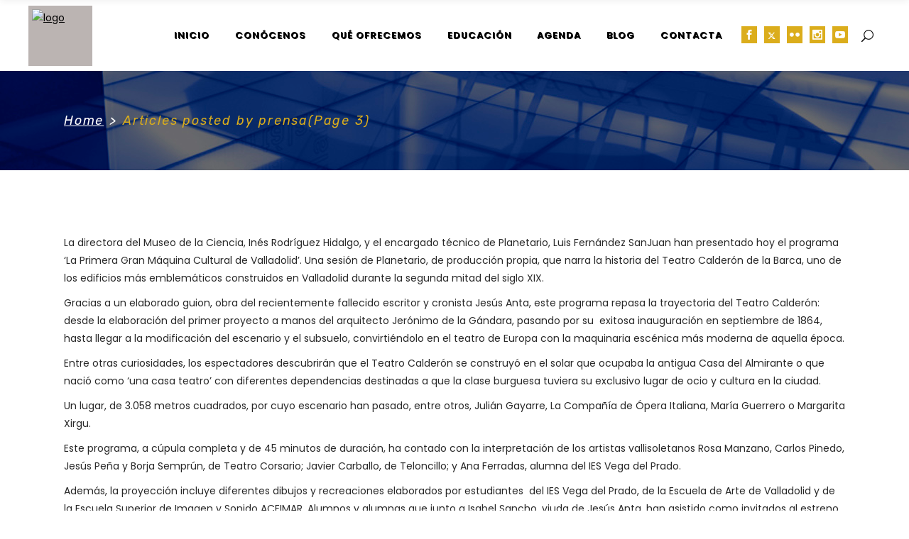

--- FILE ---
content_type: text/html; charset=UTF-8
request_url: https://www.museocienciavalladolid.es/author/prensa/page/3/
body_size: 26683
content:
<!DOCTYPE html>
<html lang="es">
<head>
	
	
		<meta charset="UTF-8"/>
		<link rel="profile" href="http://gmpg.org/xfn/11"/>
		
				<meta name="viewport" content="width=device-width,initial-scale=1,user-scalable=yes">
		<title>prensa &#8211; Página 3 &#8211; Museo de la Ciencia Valladolid</title>
<meta name='robots' content='max-image-preview:large' />
<link rel='dns-prefetch' href='//fonts.googleapis.com' />
<link rel="alternate" type="application/rss+xml" title="Museo de la Ciencia Valladolid &raquo; Feed" href="https://www.museocienciavalladolid.es/feed/" />
<link rel="alternate" type="application/rss+xml" title="Museo de la Ciencia Valladolid &raquo; Feed de los comentarios" href="https://www.museocienciavalladolid.es/comments/feed/" />
<link rel="alternate" type="text/calendar" title="Museo de la Ciencia Valladolid &raquo; iCal Feed" href="https://www.museocienciavalladolid.es/event/?ical=1" />
<link rel="alternate" type="application/rss+xml" title="Museo de la Ciencia Valladolid &raquo; Feed de entradas de prensa" href="https://www.museocienciavalladolid.es/author/prensa/feed/" />
<script type="text/javascript">
/* <![CDATA[ */
window._wpemojiSettings = {"baseUrl":"https:\/\/s.w.org\/images\/core\/emoji\/14.0.0\/72x72\/","ext":".png","svgUrl":"https:\/\/s.w.org\/images\/core\/emoji\/14.0.0\/svg\/","svgExt":".svg","source":{"concatemoji":"https:\/\/www.museocienciavalladolid.es\/wp-includes\/js\/wp-emoji-release.min.js?ver=6.4.3"}};
/*! This file is auto-generated */
!function(i,n){var o,s,e;function c(e){try{var t={supportTests:e,timestamp:(new Date).valueOf()};sessionStorage.setItem(o,JSON.stringify(t))}catch(e){}}function p(e,t,n){e.clearRect(0,0,e.canvas.width,e.canvas.height),e.fillText(t,0,0);var t=new Uint32Array(e.getImageData(0,0,e.canvas.width,e.canvas.height).data),r=(e.clearRect(0,0,e.canvas.width,e.canvas.height),e.fillText(n,0,0),new Uint32Array(e.getImageData(0,0,e.canvas.width,e.canvas.height).data));return t.every(function(e,t){return e===r[t]})}function u(e,t,n){switch(t){case"flag":return n(e,"\ud83c\udff3\ufe0f\u200d\u26a7\ufe0f","\ud83c\udff3\ufe0f\u200b\u26a7\ufe0f")?!1:!n(e,"\ud83c\uddfa\ud83c\uddf3","\ud83c\uddfa\u200b\ud83c\uddf3")&&!n(e,"\ud83c\udff4\udb40\udc67\udb40\udc62\udb40\udc65\udb40\udc6e\udb40\udc67\udb40\udc7f","\ud83c\udff4\u200b\udb40\udc67\u200b\udb40\udc62\u200b\udb40\udc65\u200b\udb40\udc6e\u200b\udb40\udc67\u200b\udb40\udc7f");case"emoji":return!n(e,"\ud83e\udef1\ud83c\udffb\u200d\ud83e\udef2\ud83c\udfff","\ud83e\udef1\ud83c\udffb\u200b\ud83e\udef2\ud83c\udfff")}return!1}function f(e,t,n){var r="undefined"!=typeof WorkerGlobalScope&&self instanceof WorkerGlobalScope?new OffscreenCanvas(300,150):i.createElement("canvas"),a=r.getContext("2d",{willReadFrequently:!0}),o=(a.textBaseline="top",a.font="600 32px Arial",{});return e.forEach(function(e){o[e]=t(a,e,n)}),o}function t(e){var t=i.createElement("script");t.src=e,t.defer=!0,i.head.appendChild(t)}"undefined"!=typeof Promise&&(o="wpEmojiSettingsSupports",s=["flag","emoji"],n.supports={everything:!0,everythingExceptFlag:!0},e=new Promise(function(e){i.addEventListener("DOMContentLoaded",e,{once:!0})}),new Promise(function(t){var n=function(){try{var e=JSON.parse(sessionStorage.getItem(o));if("object"==typeof e&&"number"==typeof e.timestamp&&(new Date).valueOf()<e.timestamp+604800&&"object"==typeof e.supportTests)return e.supportTests}catch(e){}return null}();if(!n){if("undefined"!=typeof Worker&&"undefined"!=typeof OffscreenCanvas&&"undefined"!=typeof URL&&URL.createObjectURL&&"undefined"!=typeof Blob)try{var e="postMessage("+f.toString()+"("+[JSON.stringify(s),u.toString(),p.toString()].join(",")+"));",r=new Blob([e],{type:"text/javascript"}),a=new Worker(URL.createObjectURL(r),{name:"wpTestEmojiSupports"});return void(a.onmessage=function(e){c(n=e.data),a.terminate(),t(n)})}catch(e){}c(n=f(s,u,p))}t(n)}).then(function(e){for(var t in e)n.supports[t]=e[t],n.supports.everything=n.supports.everything&&n.supports[t],"flag"!==t&&(n.supports.everythingExceptFlag=n.supports.everythingExceptFlag&&n.supports[t]);n.supports.everythingExceptFlag=n.supports.everythingExceptFlag&&!n.supports.flag,n.DOMReady=!1,n.readyCallback=function(){n.DOMReady=!0}}).then(function(){return e}).then(function(){var e;n.supports.everything||(n.readyCallback(),(e=n.source||{}).concatemoji?t(e.concatemoji):e.wpemoji&&e.twemoji&&(t(e.twemoji),t(e.wpemoji)))}))}((window,document),window._wpemojiSettings);
/* ]]> */
</script>
<style id='wp-emoji-styles-inline-css' type='text/css'>

	img.wp-smiley, img.emoji {
		display: inline !important;
		border: none !important;
		box-shadow: none !important;
		height: 1em !important;
		width: 1em !important;
		margin: 0 0.07em !important;
		vertical-align: -0.1em !important;
		background: none !important;
		padding: 0 !important;
	}
</style>
<link rel='stylesheet' id='wp-block-library-css' href='https://www.museocienciavalladolid.es/wp-includes/css/dist/block-library/style.min.css?ver=6.4.3' type='text/css' media='all' />
<style id='classic-theme-styles-inline-css' type='text/css'>
/*! This file is auto-generated */
.wp-block-button__link{color:#fff;background-color:#32373c;border-radius:9999px;box-shadow:none;text-decoration:none;padding:calc(.667em + 2px) calc(1.333em + 2px);font-size:1.125em}.wp-block-file__button{background:#32373c;color:#fff;text-decoration:none}
</style>
<style id='global-styles-inline-css' type='text/css'>
body{--wp--preset--color--black: #000000;--wp--preset--color--cyan-bluish-gray: #abb8c3;--wp--preset--color--white: #ffffff;--wp--preset--color--pale-pink: #f78da7;--wp--preset--color--vivid-red: #cf2e2e;--wp--preset--color--luminous-vivid-orange: #ff6900;--wp--preset--color--luminous-vivid-amber: #fcb900;--wp--preset--color--light-green-cyan: #7bdcb5;--wp--preset--color--vivid-green-cyan: #00d084;--wp--preset--color--pale-cyan-blue: #8ed1fc;--wp--preset--color--vivid-cyan-blue: #0693e3;--wp--preset--color--vivid-purple: #9b51e0;--wp--preset--gradient--vivid-cyan-blue-to-vivid-purple: linear-gradient(135deg,rgba(6,147,227,1) 0%,rgb(155,81,224) 100%);--wp--preset--gradient--light-green-cyan-to-vivid-green-cyan: linear-gradient(135deg,rgb(122,220,180) 0%,rgb(0,208,130) 100%);--wp--preset--gradient--luminous-vivid-amber-to-luminous-vivid-orange: linear-gradient(135deg,rgba(252,185,0,1) 0%,rgba(255,105,0,1) 100%);--wp--preset--gradient--luminous-vivid-orange-to-vivid-red: linear-gradient(135deg,rgba(255,105,0,1) 0%,rgb(207,46,46) 100%);--wp--preset--gradient--very-light-gray-to-cyan-bluish-gray: linear-gradient(135deg,rgb(238,238,238) 0%,rgb(169,184,195) 100%);--wp--preset--gradient--cool-to-warm-spectrum: linear-gradient(135deg,rgb(74,234,220) 0%,rgb(151,120,209) 20%,rgb(207,42,186) 40%,rgb(238,44,130) 60%,rgb(251,105,98) 80%,rgb(254,248,76) 100%);--wp--preset--gradient--blush-light-purple: linear-gradient(135deg,rgb(255,206,236) 0%,rgb(152,150,240) 100%);--wp--preset--gradient--blush-bordeaux: linear-gradient(135deg,rgb(254,205,165) 0%,rgb(254,45,45) 50%,rgb(107,0,62) 100%);--wp--preset--gradient--luminous-dusk: linear-gradient(135deg,rgb(255,203,112) 0%,rgb(199,81,192) 50%,rgb(65,88,208) 100%);--wp--preset--gradient--pale-ocean: linear-gradient(135deg,rgb(255,245,203) 0%,rgb(182,227,212) 50%,rgb(51,167,181) 100%);--wp--preset--gradient--electric-grass: linear-gradient(135deg,rgb(202,248,128) 0%,rgb(113,206,126) 100%);--wp--preset--gradient--midnight: linear-gradient(135deg,rgb(2,3,129) 0%,rgb(40,116,252) 100%);--wp--preset--font-size--small: 13px;--wp--preset--font-size--medium: 20px;--wp--preset--font-size--large: 36px;--wp--preset--font-size--x-large: 42px;--wp--preset--spacing--20: 0.44rem;--wp--preset--spacing--30: 0.67rem;--wp--preset--spacing--40: 1rem;--wp--preset--spacing--50: 1.5rem;--wp--preset--spacing--60: 2.25rem;--wp--preset--spacing--70: 3.38rem;--wp--preset--spacing--80: 5.06rem;--wp--preset--shadow--natural: 6px 6px 9px rgba(0, 0, 0, 0.2);--wp--preset--shadow--deep: 12px 12px 50px rgba(0, 0, 0, 0.4);--wp--preset--shadow--sharp: 6px 6px 0px rgba(0, 0, 0, 0.2);--wp--preset--shadow--outlined: 6px 6px 0px -3px rgba(255, 255, 255, 1), 6px 6px rgba(0, 0, 0, 1);--wp--preset--shadow--crisp: 6px 6px 0px rgba(0, 0, 0, 1);}:where(.is-layout-flex){gap: 0.5em;}:where(.is-layout-grid){gap: 0.5em;}body .is-layout-flow > .alignleft{float: left;margin-inline-start: 0;margin-inline-end: 2em;}body .is-layout-flow > .alignright{float: right;margin-inline-start: 2em;margin-inline-end: 0;}body .is-layout-flow > .aligncenter{margin-left: auto !important;margin-right: auto !important;}body .is-layout-constrained > .alignleft{float: left;margin-inline-start: 0;margin-inline-end: 2em;}body .is-layout-constrained > .alignright{float: right;margin-inline-start: 2em;margin-inline-end: 0;}body .is-layout-constrained > .aligncenter{margin-left: auto !important;margin-right: auto !important;}body .is-layout-constrained > :where(:not(.alignleft):not(.alignright):not(.alignfull)){max-width: var(--wp--style--global--content-size);margin-left: auto !important;margin-right: auto !important;}body .is-layout-constrained > .alignwide{max-width: var(--wp--style--global--wide-size);}body .is-layout-flex{display: flex;}body .is-layout-flex{flex-wrap: wrap;align-items: center;}body .is-layout-flex > *{margin: 0;}body .is-layout-grid{display: grid;}body .is-layout-grid > *{margin: 0;}:where(.wp-block-columns.is-layout-flex){gap: 2em;}:where(.wp-block-columns.is-layout-grid){gap: 2em;}:where(.wp-block-post-template.is-layout-flex){gap: 1.25em;}:where(.wp-block-post-template.is-layout-grid){gap: 1.25em;}.has-black-color{color: var(--wp--preset--color--black) !important;}.has-cyan-bluish-gray-color{color: var(--wp--preset--color--cyan-bluish-gray) !important;}.has-white-color{color: var(--wp--preset--color--white) !important;}.has-pale-pink-color{color: var(--wp--preset--color--pale-pink) !important;}.has-vivid-red-color{color: var(--wp--preset--color--vivid-red) !important;}.has-luminous-vivid-orange-color{color: var(--wp--preset--color--luminous-vivid-orange) !important;}.has-luminous-vivid-amber-color{color: var(--wp--preset--color--luminous-vivid-amber) !important;}.has-light-green-cyan-color{color: var(--wp--preset--color--light-green-cyan) !important;}.has-vivid-green-cyan-color{color: var(--wp--preset--color--vivid-green-cyan) !important;}.has-pale-cyan-blue-color{color: var(--wp--preset--color--pale-cyan-blue) !important;}.has-vivid-cyan-blue-color{color: var(--wp--preset--color--vivid-cyan-blue) !important;}.has-vivid-purple-color{color: var(--wp--preset--color--vivid-purple) !important;}.has-black-background-color{background-color: var(--wp--preset--color--black) !important;}.has-cyan-bluish-gray-background-color{background-color: var(--wp--preset--color--cyan-bluish-gray) !important;}.has-white-background-color{background-color: var(--wp--preset--color--white) !important;}.has-pale-pink-background-color{background-color: var(--wp--preset--color--pale-pink) !important;}.has-vivid-red-background-color{background-color: var(--wp--preset--color--vivid-red) !important;}.has-luminous-vivid-orange-background-color{background-color: var(--wp--preset--color--luminous-vivid-orange) !important;}.has-luminous-vivid-amber-background-color{background-color: var(--wp--preset--color--luminous-vivid-amber) !important;}.has-light-green-cyan-background-color{background-color: var(--wp--preset--color--light-green-cyan) !important;}.has-vivid-green-cyan-background-color{background-color: var(--wp--preset--color--vivid-green-cyan) !important;}.has-pale-cyan-blue-background-color{background-color: var(--wp--preset--color--pale-cyan-blue) !important;}.has-vivid-cyan-blue-background-color{background-color: var(--wp--preset--color--vivid-cyan-blue) !important;}.has-vivid-purple-background-color{background-color: var(--wp--preset--color--vivid-purple) !important;}.has-black-border-color{border-color: var(--wp--preset--color--black) !important;}.has-cyan-bluish-gray-border-color{border-color: var(--wp--preset--color--cyan-bluish-gray) !important;}.has-white-border-color{border-color: var(--wp--preset--color--white) !important;}.has-pale-pink-border-color{border-color: var(--wp--preset--color--pale-pink) !important;}.has-vivid-red-border-color{border-color: var(--wp--preset--color--vivid-red) !important;}.has-luminous-vivid-orange-border-color{border-color: var(--wp--preset--color--luminous-vivid-orange) !important;}.has-luminous-vivid-amber-border-color{border-color: var(--wp--preset--color--luminous-vivid-amber) !important;}.has-light-green-cyan-border-color{border-color: var(--wp--preset--color--light-green-cyan) !important;}.has-vivid-green-cyan-border-color{border-color: var(--wp--preset--color--vivid-green-cyan) !important;}.has-pale-cyan-blue-border-color{border-color: var(--wp--preset--color--pale-cyan-blue) !important;}.has-vivid-cyan-blue-border-color{border-color: var(--wp--preset--color--vivid-cyan-blue) !important;}.has-vivid-purple-border-color{border-color: var(--wp--preset--color--vivid-purple) !important;}.has-vivid-cyan-blue-to-vivid-purple-gradient-background{background: var(--wp--preset--gradient--vivid-cyan-blue-to-vivid-purple) !important;}.has-light-green-cyan-to-vivid-green-cyan-gradient-background{background: var(--wp--preset--gradient--light-green-cyan-to-vivid-green-cyan) !important;}.has-luminous-vivid-amber-to-luminous-vivid-orange-gradient-background{background: var(--wp--preset--gradient--luminous-vivid-amber-to-luminous-vivid-orange) !important;}.has-luminous-vivid-orange-to-vivid-red-gradient-background{background: var(--wp--preset--gradient--luminous-vivid-orange-to-vivid-red) !important;}.has-very-light-gray-to-cyan-bluish-gray-gradient-background{background: var(--wp--preset--gradient--very-light-gray-to-cyan-bluish-gray) !important;}.has-cool-to-warm-spectrum-gradient-background{background: var(--wp--preset--gradient--cool-to-warm-spectrum) !important;}.has-blush-light-purple-gradient-background{background: var(--wp--preset--gradient--blush-light-purple) !important;}.has-blush-bordeaux-gradient-background{background: var(--wp--preset--gradient--blush-bordeaux) !important;}.has-luminous-dusk-gradient-background{background: var(--wp--preset--gradient--luminous-dusk) !important;}.has-pale-ocean-gradient-background{background: var(--wp--preset--gradient--pale-ocean) !important;}.has-electric-grass-gradient-background{background: var(--wp--preset--gradient--electric-grass) !important;}.has-midnight-gradient-background{background: var(--wp--preset--gradient--midnight) !important;}.has-small-font-size{font-size: var(--wp--preset--font-size--small) !important;}.has-medium-font-size{font-size: var(--wp--preset--font-size--medium) !important;}.has-large-font-size{font-size: var(--wp--preset--font-size--large) !important;}.has-x-large-font-size{font-size: var(--wp--preset--font-size--x-large) !important;}
.wp-block-navigation a:where(:not(.wp-element-button)){color: inherit;}
:where(.wp-block-post-template.is-layout-flex){gap: 1.25em;}:where(.wp-block-post-template.is-layout-grid){gap: 1.25em;}
:where(.wp-block-columns.is-layout-flex){gap: 2em;}:where(.wp-block-columns.is-layout-grid){gap: 2em;}
.wp-block-pullquote{font-size: 1.5em;line-height: 1.6;}
</style>
<link rel='stylesheet' id='contact-form-7-css' href='https://www.museocienciavalladolid.es/wp-content/plugins/contact-form-7/includes/css/styles.css?ver=5.3.2' type='text/css' media='all' />
<link rel='stylesheet' id='cookie-notice-front-css' href='https://www.museocienciavalladolid.es/wp-content/plugins/cookie-notice/css/front.min.css?ver=6.4.3' type='text/css' media='all' />
<link rel='stylesheet' id='wpcdt-public-css-css' href='https://www.museocienciavalladolid.es/wp-content/plugins/countdown-timer-ultimate/assets/css/wpcdt-public.css?ver=2.6.6' type='text/css' media='all' />
<link rel='stylesheet' id='rs-plugin-settings-css' href='https://www.museocienciavalladolid.es/wp-content/plugins/revslider/public/assets/css/settings.css?ver=5.4.8.1' type='text/css' media='all' />
<style id='rs-plugin-settings-inline-css' type='text/css'>
#rs-demo-id {}
</style>
<link rel='stylesheet' id='wellexpo-select-default-style-css' href='https://www.museocienciavalladolid.es/wp-content/themes/wellexpo/style.css?ver=6.4.3' type='text/css' media='all' />
<link rel='stylesheet' id='wellexpo-select-modules-css' href='https://www.museocienciavalladolid.es/wp-content/themes/wellexpo/assets/css/modules.min.css?ver=6.4.3' type='text/css' media='all' />
<link rel='stylesheet' id='qodef-dripicons-css' href='https://www.museocienciavalladolid.es/wp-content/themes/wellexpo/framework/lib/icons-pack/dripicons/dripicons.css?ver=6.4.3' type='text/css' media='all' />
<link rel='stylesheet' id='qodef-font_elegant-css' href='https://www.museocienciavalladolid.es/wp-content/themes/wellexpo/framework/lib/icons-pack/elegant-icons/style.min.css?ver=6.4.3' type='text/css' media='all' />
<link rel='stylesheet' id='qodef-font_awesome-css' href='https://www.museocienciavalladolid.es/wp-content/themes/wellexpo/framework/lib/icons-pack/font-awesome/css/fontawesome-all.min.css?ver=6.4.3' type='text/css' media='all' />
<link rel='stylesheet' id='qodef-ion_icons-css' href='https://www.museocienciavalladolid.es/wp-content/themes/wellexpo/framework/lib/icons-pack/ion-icons/css/ionicons.min.css?ver=6.4.3' type='text/css' media='all' />
<link rel='stylesheet' id='qodef-linea_icons-css' href='https://www.museocienciavalladolid.es/wp-content/themes/wellexpo/framework/lib/icons-pack/linea-icons/style.css?ver=6.4.3' type='text/css' media='all' />
<link rel='stylesheet' id='qodef-linear_icons-css' href='https://www.museocienciavalladolid.es/wp-content/themes/wellexpo/framework/lib/icons-pack/linear-icons/style.css?ver=6.4.3' type='text/css' media='all' />
<link rel='stylesheet' id='qodef-simple_line_icons-css' href='https://www.museocienciavalladolid.es/wp-content/themes/wellexpo/framework/lib/icons-pack/simple-line-icons/simple-line-icons.css?ver=6.4.3' type='text/css' media='all' />
<link rel='stylesheet' id='mediaelement-css' href='https://www.museocienciavalladolid.es/wp-includes/js/mediaelement/mediaelementplayer-legacy.min.css?ver=4.2.17' type='text/css' media='all' />
<link rel='stylesheet' id='wp-mediaelement-css' href='https://www.museocienciavalladolid.es/wp-includes/js/mediaelement/wp-mediaelement.min.css?ver=6.4.3' type='text/css' media='all' />
<link rel='stylesheet' id='wellexpo-select-style-dynamic-css' href='https://www.museocienciavalladolid.es/wp-content/themes/wellexpo/assets/css/style_dynamic.css?ver=1708586575' type='text/css' media='all' />
<link rel='stylesheet' id='wellexpo-select-modules-responsive-css' href='https://www.museocienciavalladolid.es/wp-content/themes/wellexpo/assets/css/modules-responsive.min.css?ver=6.4.3' type='text/css' media='all' />
<link rel='stylesheet' id='wellexpo-select-style-dynamic-responsive-css' href='https://www.museocienciavalladolid.es/wp-content/themes/wellexpo/assets/css/style_dynamic_responsive.css?ver=1611131732' type='text/css' media='all' />
<link rel='stylesheet' id='wellexpo-select-google-fonts-css' href='https://fonts.googleapis.com/css?family=Poppins%3A300%2C400%2C400italic%2C600%2C700%7CRubik%3A300%2C400%2C400italic%2C600%2C700&#038;subset=latin-ext&#038;ver=1.0.0' type='text/css' media='all' />
<link rel='stylesheet' id='photonic-css' href='https://www.museocienciavalladolid.es/wp-content/plugins/photonic/include/css/front-end/combo-slider/photonic-swipebox.min.css?ver=20190705-73706' type='text/css' media='all' />
<script type="text/javascript" src="https://www.museocienciavalladolid.es/wp-includes/js/jquery/jquery.min.js?ver=3.7.1" id="jquery-core-js"></script>
<script type="text/javascript" src="https://www.museocienciavalladolid.es/wp-includes/js/jquery/jquery-migrate.min.js?ver=3.4.1" id="jquery-migrate-js"></script>
<script type="text/javascript" id="cookie-notice-front-js-extra">
/* <![CDATA[ */
var cnArgs = {"ajaxurl":"https:\/\/www.museocienciavalladolid.es\/wp-admin\/admin-ajax.php","hideEffect":"fade","onScroll":"no","onScrollOffset":"100","cookieName":"cookie_notice_accepted","cookieValue":"true","cookieTime":"2592000","cookiePath":"\/","cookieDomain":"","redirection":"","cache":"","refuse":"no","revoke_cookies":"0","revoke_cookies_opt":"automatic","secure":"1"};
/* ]]> */
</script>
<script type="text/javascript" src="https://www.museocienciavalladolid.es/wp-content/plugins/cookie-notice/js/front.min.js?ver=1.2.46" id="cookie-notice-front-js"></script>
<script type="text/javascript" src="https://www.museocienciavalladolid.es/wp-content/plugins/revslider/public/assets/js/jquery.themepunch.tools.min.js?ver=5.4.8.1" id="tp-tools-js"></script>
<script type="text/javascript" src="https://www.museocienciavalladolid.es/wp-content/plugins/revslider/public/assets/js/jquery.themepunch.revolution.min.js?ver=5.4.8.1" id="revmin-js"></script>
<link rel="https://api.w.org/" href="https://www.museocienciavalladolid.es/wp-json/" /><link rel="alternate" type="application/json" href="https://www.museocienciavalladolid.es/wp-json/wp/v2/users/2" /><link rel="EditURI" type="application/rsd+xml" title="RSD" href="https://www.museocienciavalladolid.es/xmlrpc.php?rsd" />
<meta name="generator" content="WordPress 6.4.3" />
<meta name="tec-api-version" content="v1"><meta name="tec-api-origin" content="https://www.museocienciavalladolid.es"><link rel="alternate" href="https://www.museocienciavalladolid.es/wp-json/tribe/events/v1/" /><meta name="generator" content="Powered by WPBakery Page Builder - drag and drop page builder for WordPress."/>
<!--[if lte IE 9]><link rel="stylesheet" type="text/css" href="https://www.museocienciavalladolid.es/wp-content/plugins/js_composer/assets/css/vc_lte_ie9.min.css" media="screen"><![endif]--><meta name="generator" content="Powered by Slider Revolution 5.4.8.1 - responsive, Mobile-Friendly Slider Plugin for WordPress with comfortable drag and drop interface." />
<style type="text/css">
/* Dynamically generated CSS */
.photonic-panel { background:  rgb(17,17,17)  !important;

	border-top: none;
	border-right: none;
	border-bottom: none;
	border-left: none;
 }
.photonic-flickr-stream .photonic-pad-photosets { margin: 15px; }
.photonic-flickr-stream .photonic-pad-galleries { margin: 15px; }
.photonic-flickr-stream .photonic-pad-photos { padding: 5px 15px; }
.photonic-google-stream .photonic-pad-photos { padding: 5px 15px; }
.photonic-zenfolio-stream .photonic-pad-photos { padding: 5px 15px; }
.photonic-zenfolio-stream .photonic-pad-photosets { margin: 5px 15px; }
.photonic-instagram-stream .photonic-pad-photos { padding: 5px 15px; }
.photonic-smug-stream .photonic-pad-albums { margin: 15px; }
.photonic-smug-stream .photonic-pad-photos { padding: 5px 15px; }
.photonic-flickr-panel .photonic-pad-photos { padding: 10px 15px; box-sizing: border-box; }
.photonic-smug-panel .photonic-pad-photos { padding: 10px 15px; box-sizing: border-box; }
.photonic-random-layout .photonic-thumb { padding: 2px}
.photonic-masonry-layout .photonic-thumb { padding: 2px}
.photonic-mosaic-layout .photonic-thumb { padding: 2px}
.photonic-ie .photonic-masonry-layout .photonic-level-1, .photonic-ie .photonic-masonry-layout .photonic-level-2 { width: 200px; }

</style>
<link rel="icon" href="https://www.museocienciavalladolid.es/wp-content/uploads/2020/10/cropped-logo_MCVa_2018_apaisado_fondotransparente-32x32.png" sizes="32x32" />
<link rel="icon" href="https://www.museocienciavalladolid.es/wp-content/uploads/2020/10/cropped-logo_MCVa_2018_apaisado_fondotransparente-192x192.png" sizes="192x192" />
<link rel="apple-touch-icon" href="https://www.museocienciavalladolid.es/wp-content/uploads/2020/10/cropped-logo_MCVa_2018_apaisado_fondotransparente-180x180.png" />
<meta name="msapplication-TileImage" content="https://www.museocienciavalladolid.es/wp-content/uploads/2020/10/cropped-logo_MCVa_2018_apaisado_fondotransparente-270x270.png" />

<!-- BEGIN ExactMetrics v5.3.8 Universal Analytics - https://exactmetrics.com/ -->
<script>
(function(i,s,o,g,r,a,m){i['GoogleAnalyticsObject']=r;i[r]=i[r]||function(){
	(i[r].q=i[r].q||[]).push(arguments)},i[r].l=1*new Date();a=s.createElement(o),
	m=s.getElementsByTagName(o)[0];a.async=1;a.src=g;m.parentNode.insertBefore(a,m)
})(window,document,'script','https://www.google-analytics.com/analytics.js','ga');
  ga('create', 'UA-140392310-1', 'auto');
  ga('send', 'pageview');
</script>
<!-- END ExactMetrics Universal Analytics -->
<script type="text/javascript">function setREVStartSize(e){									
						try{ e.c=jQuery(e.c);var i=jQuery(window).width(),t=9999,r=0,n=0,l=0,f=0,s=0,h=0;
							if(e.responsiveLevels&&(jQuery.each(e.responsiveLevels,function(e,f){f>i&&(t=r=f,l=e),i>f&&f>r&&(r=f,n=e)}),t>r&&(l=n)),f=e.gridheight[l]||e.gridheight[0]||e.gridheight,s=e.gridwidth[l]||e.gridwidth[0]||e.gridwidth,h=i/s,h=h>1?1:h,f=Math.round(h*f),"fullscreen"==e.sliderLayout){var u=(e.c.width(),jQuery(window).height());if(void 0!=e.fullScreenOffsetContainer){var c=e.fullScreenOffsetContainer.split(",");if (c) jQuery.each(c,function(e,i){u=jQuery(i).length>0?u-jQuery(i).outerHeight(!0):u}),e.fullScreenOffset.split("%").length>1&&void 0!=e.fullScreenOffset&&e.fullScreenOffset.length>0?u-=jQuery(window).height()*parseInt(e.fullScreenOffset,0)/100:void 0!=e.fullScreenOffset&&e.fullScreenOffset.length>0&&(u-=parseInt(e.fullScreenOffset,0))}f=u}else void 0!=e.minHeight&&f<e.minHeight&&(f=e.minHeight);e.c.closest(".rev_slider_wrapper").css({height:f})					
						}catch(d){console.log("Failure at Presize of Slider:"+d)}						
					};</script>
<noscript><style type="text/css"> .wpb_animate_when_almost_visible { opacity: 1; }</style></noscript>	
	
	<!-- PLUMTIC -->
	
	  <div id='plt-desarrollo' style='display:none;'>
        	   <br>post_name: la-primera-gran-maquina-cultural-de-valladolid-nuevo-programa-de-planetario
        	   <br>post_type: post
            </div><script src='https://code.jquery.com/jquery-1.9.1.js'></script>
            	<script>
            	jQuery(window).load(function() {
            	    if(jQuery('.tribe-events-view').length > 0 ) {
            	        jQuery('body').on('DOMSubtreeModified','.tribe-common-l-container', function(){
            	            jQuery('.tribe-events-view').addClass('tribe-common tribe-events tribe-events-view tribe-events-view--month alignwide tribe-common--breakpoint-xsmall tribe-common--breakpoint-medium tribe-common--breakpoint-full');
            	        });
            	    }
            	});
        	    </script>
    		
	<script>
    jQuery(document).ready(function(){
        jQuery(".wpcf7-form").submit(function( event ) {
            var nombre = jQuery("input[name=nombre]").val();
            var email = jQuery("input[name=email]").val();
            var destino = jQuery("select[name=destino]").val();
            var asunto = jQuery("input[name=asunto]").val();
            var mensaje = jQuery("textarea[name=mensaje]").val();
    		//alert('hola: ' + mensaje);
            jQuery.ajax({
        		url: 'https://www.museocienciavalladolid.es/libs/guardaregistrocontacto.php',
        		type: 'POST',
        		dataType: 'json',
        		//async: true,
        		async: false,
        		data: {nombre: nombre, email: email, destino: destino, asunto: asunto, mensaje: mensaje},
        		success: function (data){
        			if (data=="ERROR"){
        				//Errror
        			}else{					
        				//OK
        			}
        		}
        	});	
    		
        });

        //Renombrar el ID del calendario porque recarga algo de forma err�nea despu�s de cargar la p�gina        
        //$("#tribe-events").removeAttr("id");
    });
    </script>
    	
</head>
<body class="archive paged author author-prensa author-2 paged-3 author-paged-3 cookies-not-set wellexpo-core-1.0 tribe-no-js wellexpo-ver-1.1 qodef-grid-1300 qodef-empty-google-api qodef-wide-dropdown-menu-content-in-grid qodef-sticky-header-on-scroll-down-up qodef-dropdown-default qodef-header-standard qodef-menu-area-shadow-disable qodef-menu-area-in-grid-shadow-disable qodef-menu-area-border-disable qodef-menu-area-in-grid-border-disable qodef-logo-area-border-disable qodef-logo-area-in-grid-border-disable qodef-header-vertical-shadow-disable qodef-header-vertical-border-disable qodef-side-menu-slide-from-right qodef-default-mobile-header qodef-sticky-up-mobile-header wpb-js-composer js-comp-ver-5.6 vc_responsive qodef-fullscreen-search qodef-search-fade" itemscope itemtype="http://schema.org/WebPage">
	
    <div class="qodef-wrapper">
        <div class="qodef-wrapper-inner">
            <div class="qodef-team-modal-holder"></div><div class="qodef-fullscreen-search-holder">
	<a class="qodef-search-close qodef-search-close-icon-pack" href="javascript:void(0)">
		<span aria-hidden="true" class="qodef-icon-font-elegant icon_close " ></span>	</a>
	<div class="qodef-fullscreen-search-table">
		<div class="qodef-fullscreen-search-cell">
			<div class="qodef-fullscreen-search-inner">
				<form action="https://www.museocienciavalladolid.es/" class="qodef-fullscreen-search-form" method="get">
					<div class="qodef-form-holder">
						<div class="qodef-form-holder-inner">
							<div class="qodef-search-info-top">
			                    <span class="qodef-search-tagline">&lt;Podemos_ayudarte/&gt;</span>
								<h1 class="qodef-search-title">¿Qué estás buscando?</h1>
			                </div>
							<div class="qodef-search-form-inner clearfix">
								<input type="text" placeholder="_Introduce palabra de búsqueda" name="s" class="qodef-search-field" autocomplete="off"/>
								<button type="submit" class="qodef-search-submit qodef-search-submit-icon-pack">
									&lt;Buscar/&gt;								</button>
							</div>
						</div>
					</div>
				</form>
			</div>
		</div>
	</div>
</div>
<header class="qodef-page-header">
		
				
	<div class="qodef-menu-area qodef-menu-right">
				
						
			<div class="qodef-vertical-align-containers">
				<div class="qodef-position-left"><!--
				 --><div class="qodef-position-left-inner">
						
	
	<div class="qodef-logo-wrapper">
		<a itemprop="url" href="https://www.museocienciavalladolid.es/" style="height: 100px;">
			<img itemprop="image" class="qodef-normal-logo" src="http://www.museocienciavalladolid.es/wp-content/uploads/2019/05/logo_museo_azul-1.png" width="373" height="200"  alt="logo"/>
			<img itemprop="image" class="qodef-dark-logo" src="http://www.museocienciavalladolid.es/wp-content/uploads/2019/05/logo_museo_azul-1.png" width="373" height="200"  alt="dark logo"/>			<img itemprop="image" class="qodef-light-logo" src="http://www.museocienciavalladolid.es/wp-content/uploads/2019/05/logo_museo.png" width="371" height="199"  alt="light logo"/>		</a>
	</div>

											</div>
				</div>
								<div class="qodef-position-right"><!--
				 --><div class="qodef-position-right-inner">
														
	<nav class="qodef-main-menu qodef-drop-down qodef-default-nav">
		<ul id="menu-main-menu" class="clearfix"><li id="nav-menu-item-3485" class="menu-item menu-item-type-post_type menu-item-object-page menu-item-home  narrow"><a href="https://www.museocienciavalladolid.es/" class=""><span class="item_outer"><span class="item_text">Inicio</span></span></a></li>
<li id="nav-menu-item-3453" class="menu-item menu-item-type-custom menu-item-object-custom menu-item-has-children  has_sub narrow"><a href="#" class=""><span class="item_outer"><span class="item_text">Conócenos</span><i class="qodef-menu-arrow fa fa-angle-down"></i></span></a>
<div class="second"><div class="inner"><ul>
	<li id="nav-menu-item-4337" class="menu-item menu-item-type-post_type menu-item-object-page "><a href="https://www.museocienciavalladolid.es/informacion-al-visitante/" class=""><span class="item_outer"><span class="item_text">Información al Visitante</span></span></a></li>
	<li id="nav-menu-item-4335" class="menu-item menu-item-type-post_type menu-item-object-page "><a href="https://www.museocienciavalladolid.es/como-llegar/" class=""><span class="item_outer"><span class="item_text">Cómo llegar</span></span></a></li>
	<li id="nav-menu-item-4336" class="menu-item menu-item-type-post_type menu-item-object-page "><a href="https://www.museocienciavalladolid.es/grupos/" class=""><span class="item_outer"><span class="item_text">Grupos</span></span></a></li>
	<li id="nav-menu-item-4544" class="menu-item menu-item-type-post_type menu-item-object-page "><a href="https://www.museocienciavalladolid.es/publico-con-necesidades-especiales/" class=""><span class="item_outer"><span class="item_text">Accesibilidad</span></span></a></li>
	<li id="nav-menu-item-4334" class="menu-item menu-item-type-post_type menu-item-object-page "><a href="https://www.museocienciavalladolid.es/amigos-del-museo/" class=""><span class="item_outer"><span class="item_text">Amigos del Museo</span></span></a></li>
	<li id="nav-menu-item-4333" class="menu-item menu-item-type-post_type menu-item-object-page "><a href="https://www.museocienciavalladolid.es/el-edificio/" class=""><span class="item_outer"><span class="item_text">El Edificio</span></span></a></li>
	<li id="nav-menu-item-4338" class="menu-item menu-item-type-post_type menu-item-object-page "><a href="https://www.museocienciavalladolid.es/informacion-institucional/" class=""><span class="item_outer"><span class="item_text">Información Institucional</span></span></a></li>
	<li id="nav-menu-item-4357" class="menu-item menu-item-type-post_type menu-item-object-page "><a href="https://www.museocienciavalladolid.es/perfil-del-contratante/" class=""><span class="item_outer"><span class="item_text">Perfil del Contratante</span></span></a></li>
</ul></div></div>
</li>
<li id="nav-menu-item-3454" class="menu-item menu-item-type-custom menu-item-object-custom menu-item-has-children  has_sub narrow"><a href="#" class=""><span class="item_outer"><span class="item_text">Qué ofrecemos</span><i class="qodef-menu-arrow fa fa-angle-down"></i></span></a>
<div class="second"><div class="inner"><ul>
	<li id="nav-menu-item-4390" class="menu-item menu-item-type-post_type menu-item-object-page "><a href="https://www.museocienciavalladolid.es/exposicion-permanente/" class=""><span class="item_outer"><span class="item_text">Exposición permanente</span></span></a></li>
	<li id="nav-menu-item-5878" class="menu-item menu-item-type-post_type menu-item-object-page "><a href="https://www.museocienciavalladolid.es/exposiciones-temporales/" class=""><span class="item_outer"><span class="item_text">Exposiciones temporales</span></span></a></li>
	<li id="nav-menu-item-4368" class="menu-item menu-item-type-post_type menu-item-object-page "><a href="https://www.museocienciavalladolid.es/planetario/" class=""><span class="item_outer"><span class="item_text">Planetario</span></span></a></li>
	<li id="nav-menu-item-4564" class="menu-item menu-item-type-post_type menu-item-object-page "><a href="https://www.museocienciavalladolid.es/exposicion-permanente/casa-del-rio/" class=""><span class="item_outer"><span class="item_text">Casa del Río</span></span></a></li>
	<li id="nav-menu-item-4563" class="menu-item menu-item-type-post_type menu-item-object-page "><a href="https://www.museocienciavalladolid.es/actividades-2/" class=""><span class="item_outer"><span class="item_text">Actividades</span></span></a></li>
	<li id="nav-menu-item-4538" class="menu-item menu-item-type-post_type menu-item-object-page "></li>
	<li id="nav-menu-item-24653" class="menu-item menu-item-type-custom menu-item-object-custom menu-item-has-children sub"><a href="#" class=""><span class="item_outer"><span class="item_text">Recursos online</span></span></a>
	<ul>
		<li id="nav-menu-item-24654" class="menu-item menu-item-type-post_type menu-item-object-page "><a href="https://www.museocienciavalladolid.es/aplicaciones-interactivas/" class=""><span class="item_outer"><span class="item_text">Aplicaciones interactivas</span></span></a></li>
		<li id="nav-menu-item-24655" class="menu-item menu-item-type-custom menu-item-object-custom "><a href="https://www.museocienciavalladolid.es/blog-ciencia-para-escuchar" class=""><span class="item_outer"><span class="item_text">Ciencia para escuchar</span></span></a></li>
		<li id="nav-menu-item-24656" class="menu-item menu-item-type-custom menu-item-object-custom "><a target="_blank" href="https://www.youtube.com/playlist?list=PLJBx4X2bKqI7kCIApDBhIdMrI39UZ5W3A" class=""><span class="item_outer"><span class="item_text">Ciencia de andar por casa</span></span></a></li>
		<li id="nav-menu-item-12294" class="menu-item menu-item-type-post_type menu-item-object-page "><a href="https://www.museocienciavalladolid.es/juega-desde-casa/" class=""><span class="item_outer"><span class="item_text">Juegos</span></span></a></li>
	</ul>
</li>
</ul></div></div>
</li>
<li id="nav-menu-item-3455" class="menu-item menu-item-type-custom menu-item-object-custom menu-item-has-children  has_sub narrow"><a href="#" class=""><span class="item_outer"><span class="item_text">Educación</span><i class="qodef-menu-arrow fa fa-angle-down"></i></span></a>
<div class="second"><div class="inner"><ul>
	<li id="nav-menu-item-4684" class="menu-item menu-item-type-custom menu-item-object-custom menu-item-has-children sub"><a href="#" class=""><span class="item_outer"><span class="item_text">Actividades Centros Educativos</span></span></a>
	<ul>
		<li id="nav-menu-item-4685" class="menu-item menu-item-type-post_type menu-item-object-page "><a href="https://www.museocienciavalladolid.es/informacion-y-reservas-de-centros-escolares/" class=""><span class="item_outer"><span class="item_text">Información y Reservas de Grupos Escolares</span></span></a></li>
		<li id="nav-menu-item-4694" class="menu-item menu-item-type-post_type menu-item-object-page "><a href="https://www.museocienciavalladolid.es/oferta-educativa-grupos/" class=""><span class="item_outer"><span class="item_text">Oferta educativa 2025/2026</span></span></a></li>
		<li id="nav-menu-item-4693" class="menu-item menu-item-type-post_type menu-item-object-page "><a href="https://www.museocienciavalladolid.es/visitas/" class=""><span class="item_outer"><span class="item_text">Visitas taller</span></span></a></li>
	</ul>
</li>
	<li id="nav-menu-item-4696" class="menu-item menu-item-type-post_type menu-item-object-page "><a href="https://www.museocienciavalladolid.es/publico-con-necesidades-especiales/" class=""><span class="item_outer"><span class="item_text">Actividades Público con Necesidades Especiales</span></span></a></li>
	<li id="nav-menu-item-7085" class="menu-item menu-item-type-post_type menu-item-object-page "><a href="https://www.museocienciavalladolid.es/escuela-de-verano/" class=""><span class="item_outer"><span class="item_text">Escuela de verano 2025</span></span></a></li>
	<li id="nav-menu-item-4517" class="menu-item menu-item-type-post_type menu-item-object-page "><a href="https://www.museocienciavalladolid.es/material-didactico/" class=""><span class="item_outer"><span class="item_text">Material Didáctico</span></span></a></li>
</ul></div></div>
</li>
<li id="nav-menu-item-22049" class="menu-item menu-item-type-custom menu-item-object-custom  narrow"><a href="https://www.museocienciavalladolid.es/event" class=""><span class="item_outer"><span class="item_text">Agenda</span></span></a></li>
<li id="nav-menu-item-4285" class="menu-item menu-item-type-post_type menu-item-object-page  narrow"><a href="https://www.museocienciavalladolid.es/blog/" class=""><span class="item_outer"><span class="item_text">Blog</span></span></a></li>
<li id="nav-menu-item-8032" class="menu-item menu-item-type-post_type menu-item-object-page  narrow"><a href="https://www.museocienciavalladolid.es/contacta/" class=""><span class="item_outer"><span class="item_text">Contacta</span></span></a></li>
</ul>		
	</nav>
	
	
<div class="plumtic-menu-redessociales-contenedor">

	<div class="plumtic-menu-redessociales-item">	
		<a target="_blank" href="https://www.facebook.com/MuseoCienciaDeValladolid" class="social_item social_item_style_icons social_item_type_icons">
			<span class="plumtic_social_icon">
				<span class="plumtic_icon-facebook social_facebook"></span>
			</span>
		</a>        				
	</div>
	
	
	<div class="plumtic-menu-redessociales-item">	
		<a target="_blank" href="https://twitter.com/MCienciaVLL" class="social_item social_item_style_icons social_item_type_icons">
			<!-- 
			<span class="plumtic_social_icon">
				<span class="plumtic_icon-facebook social_twitter"></span>
			</span>
			 -->
			 <span class="plumtic_social_icon">
				<span class="plumtic_icon-facebook social_twitter-nuevo"> 
					<i class="fa fa-twitter"></i>
				</span>
			 </span>
		</a>        				
	</div>
	
	<div class="plumtic-menu-redessociales-item">	
		<a target="_blank" href="https://www.flickr.com/photos/museocienciavalladolid" class="social_item social_item_style_icons social_item_type_icons">
			<span class="plumtic_social_icon">
				<span class="plumtic_icon-facebook social_flickr"></span>
			</span>
		</a>        				
	</div>
	
	<div class="plumtic-menu-redessociales-item">	
		<a target="_blank" href="https://www.instagram.com/museodelacienciadevalladolid" class="social_item social_item_style_icons social_item_type_icons">
			<span class="plumtic_social_icon">
				<span class="plumtic_icon-facebook social_instagram"></span>
			</span>
		</a>        				
	</div>
	
	<div class="plumtic-menu-redessociales-item">	
		<a target="_blank" href="https://www.youtube.com/user/museocienciavalla" class="social_item social_item_style_icons social_item_type_icons">
			<span class="plumtic_social_icon">
				<span class="plumtic_icon-facebook social_youtube"></span>
			</span>
		</a>        				
	</div>
	
</div>

														
		<a   class="qodef-search-opener qodef-icon-has-hover qodef-search-opener-icon-pack" href="javascript:void(0)">
            <span class="qodef-search-opener-wrapper">
	            <span aria-hidden="true" class="qodef-icon-font-elegant icon_search " ></span>	                        </span>
		</a>
			
		<a class="qodef-custom-svg-icon-widget-holder" href="https://www.ticketmaster.com/" target="_self" style="margin: 0px 20px 0px 14px">
			<span class="qodef-custom-svg-icon"><?xml version="1.0" encoding="utf-8"?>
<!-- Generator: Adobe Illustrator 16.0.0, SVG Export Plug-In . SVG Version: 6.00 Build 0)  -->
<!DOCTYPE svg PUBLIC "-//W3C//DTD SVG 1.1//EN" "http://www.w3.org/Graphics/SVG/1.1/DTD/svg11.dtd">
<svg version="1.1" id="Layer_1" xmlns="http://www.w3.org/2000/svg" xmlns:xlink="http://www.w3.org/1999/xlink" x="0px" y="0px"
	 width="21px" height="21px" viewBox="0 0 21 21" enable-background="new 0 0 21 21" xml:space="preserve">
<g id="Forma_1">
	<g>
		<path fill="#FFFFFF" d="M14.89,16.104c-0.452,0-0.824,0.368-0.824,0.824c0,0.454,0.367,0.824,0.824,0.824
			c0.454,0,0.824-0.366,0.824-0.824C15.714,16.475,15.344,16.104,14.89,16.104z M12.998,5.487c-0.452,0-0.824,0.367-0.824,0.824
			c0,0.453,0.368,0.824,0.824,0.824c0.458,0,0.824-0.367,0.824-0.824C13.818,5.854,13.452,5.487,12.998,5.487z M20.235,12.811h0.824
			V7.874h-2.098c-0.906,0-1.645-0.738-1.645-1.649c0-0.613,0.339-1.175,0.886-1.462l0.702-0.367l-2.094-4.451L0.021,7.87v0.004H0
			v4.941h0.824c0.907,0,1.645,0.738,1.645,1.648c0,0.911-0.738,1.648-1.645,1.648H0v4.934h21.06v-4.942h-0.824
			c-0.905,0-1.644-0.736-1.644-1.648C18.592,13.554,19.33,12.811,20.235,12.811z M11.194,4.415c0.196,0.397,0.679,0.565,1.083,0.375
			c0.403-0.189,0.581-0.667,0.403-1.075l3.343-1.579l0.763,1.62c-0.7,0.618-1.112,1.508-1.112,2.469
			c0,0.597,0.161,1.162,0.439,1.649H3.87L11.194,4.415z M19.416,17.649v1.747h-3.702c0-0.453-0.366-0.824-0.824-0.824
			c-0.452,0-0.824,0.367-0.824,0.824H1.644v-1.751c1.417-0.367,2.469-1.657,2.469-3.19s-1.052-2.822-2.469-3.188V9.514h12.421
			c0,0.453,0.367,0.824,0.824,0.824c0.454,0,0.824-0.366,0.824-0.824h3.702v1.752c-1.418,0.366-2.469,1.655-2.469,3.188
			C16.947,15.992,17.998,17.283,19.416,17.649z M14.89,11.167c-0.452,0-0.824,0.366-0.824,0.824c0,0.453,0.367,0.824,0.824,0.824
			c0.454,0,0.824-0.366,0.824-0.824S15.344,11.167,14.89,11.167z M14.89,13.635c-0.452,0-0.824,0.367-0.824,0.824
			s0.367,0.824,0.824,0.824c0.454,0,0.824-0.367,0.824-0.824S15.344,13.635,14.89,13.635z"/>
	</g>
</g>
</svg>
</span>		</a>
				
		<a class="qodef-side-menu-button-opener qodef-icon-has-hover qodef-side-menu-button-opener-icon-pack" data-hover-color="#e6b300" href="javascript:void(0)" >
						<span class="qodef-side-menu-icon">
				<span aria-hidden="true" class="qodef-icon-font-elegant icon_menu "></span>            </span>
		</a>
						</div>
				</div>
			</div>
			
			</div>
			
		
	
<div class="qodef-sticky-header">
        <div class="qodef-sticky-holder qodef-menu-right">
                    <div class="qodef-vertical-align-containers">
                <div class="qodef-position-left"><!--
                 --><div class="qodef-position-left-inner">
                        
	
	<div class="qodef-logo-wrapper">
		<a itemprop="url" href="https://www.museocienciavalladolid.es/" style="height: 100px;">
			<img itemprop="image" class="qodef-normal-logo" src="http://www.museocienciavalladolid.es/wp-content/uploads/2019/05/logo_museo_azul-1.png" width="373" height="200"  alt="logo"/>
			<img itemprop="image" class="qodef-dark-logo" src="http://www.museocienciavalladolid.es/wp-content/uploads/2019/05/logo_museo_azul-1.png" width="373" height="200"  alt="dark logo"/>			<img itemprop="image" class="qodef-light-logo" src="http://www.museocienciavalladolid.es/wp-content/uploads/2019/05/logo_museo.png" width="371" height="199"  alt="light logo"/>		</a>
	</div>

                                            </div>
                </div>
                                <div class="qodef-position-right"><!--
                 --><div class="qodef-position-right-inner">
                                                    
<nav class="qodef-main-menu qodef-drop-down qodef-sticky-nav">
    <ul id="menu-main-menu-1" class="clearfix"><li id="sticky-nav-menu-item-3485" class="menu-item menu-item-type-post_type menu-item-object-page menu-item-home  narrow"><a href="https://www.museocienciavalladolid.es/" class=""><span class="item_outer"><span class="item_text">Inicio</span><span class="plus"></span></span></a></li>
<li id="sticky-nav-menu-item-3453" class="menu-item menu-item-type-custom menu-item-object-custom menu-item-has-children  has_sub narrow"><a href="#" class=""><span class="item_outer"><span class="item_text">Conócenos</span><span class="plus"></span><i class="qodef-menu-arrow fa fa-angle-down"></i></span></a>
<div class="second"><div class="inner"><ul>
	<li id="sticky-nav-menu-item-4337" class="menu-item menu-item-type-post_type menu-item-object-page "><a href="https://www.museocienciavalladolid.es/informacion-al-visitante/" class=""><span class="item_outer"><span class="item_text">Información al Visitante</span><span class="plus"></span></span></a></li>
	<li id="sticky-nav-menu-item-4335" class="menu-item menu-item-type-post_type menu-item-object-page "><a href="https://www.museocienciavalladolid.es/como-llegar/" class=""><span class="item_outer"><span class="item_text">Cómo llegar</span><span class="plus"></span></span></a></li>
	<li id="sticky-nav-menu-item-4336" class="menu-item menu-item-type-post_type menu-item-object-page "><a href="https://www.museocienciavalladolid.es/grupos/" class=""><span class="item_outer"><span class="item_text">Grupos</span><span class="plus"></span></span></a></li>
	<li id="sticky-nav-menu-item-4544" class="menu-item menu-item-type-post_type menu-item-object-page "><a href="https://www.museocienciavalladolid.es/publico-con-necesidades-especiales/" class=""><span class="item_outer"><span class="item_text">Accesibilidad</span><span class="plus"></span></span></a></li>
	<li id="sticky-nav-menu-item-4334" class="menu-item menu-item-type-post_type menu-item-object-page "><a href="https://www.museocienciavalladolid.es/amigos-del-museo/" class=""><span class="item_outer"><span class="item_text">Amigos del Museo</span><span class="plus"></span></span></a></li>
	<li id="sticky-nav-menu-item-4333" class="menu-item menu-item-type-post_type menu-item-object-page "><a href="https://www.museocienciavalladolid.es/el-edificio/" class=""><span class="item_outer"><span class="item_text">El Edificio</span><span class="plus"></span></span></a></li>
	<li id="sticky-nav-menu-item-4338" class="menu-item menu-item-type-post_type menu-item-object-page "><a href="https://www.museocienciavalladolid.es/informacion-institucional/" class=""><span class="item_outer"><span class="item_text">Información Institucional</span><span class="plus"></span></span></a></li>
	<li id="sticky-nav-menu-item-4357" class="menu-item menu-item-type-post_type menu-item-object-page "><a href="https://www.museocienciavalladolid.es/perfil-del-contratante/" class=""><span class="item_outer"><span class="item_text">Perfil del Contratante</span><span class="plus"></span></span></a></li>
</ul></div></div>
</li>
<li id="sticky-nav-menu-item-3454" class="menu-item menu-item-type-custom menu-item-object-custom menu-item-has-children  has_sub narrow"><a href="#" class=""><span class="item_outer"><span class="item_text">Qué ofrecemos</span><span class="plus"></span><i class="qodef-menu-arrow fa fa-angle-down"></i></span></a>
<div class="second"><div class="inner"><ul>
	<li id="sticky-nav-menu-item-4390" class="menu-item menu-item-type-post_type menu-item-object-page "><a href="https://www.museocienciavalladolid.es/exposicion-permanente/" class=""><span class="item_outer"><span class="item_text">Exposición permanente</span><span class="plus"></span></span></a></li>
	<li id="sticky-nav-menu-item-5878" class="menu-item menu-item-type-post_type menu-item-object-page "><a href="https://www.museocienciavalladolid.es/exposiciones-temporales/" class=""><span class="item_outer"><span class="item_text">Exposiciones temporales</span><span class="plus"></span></span></a></li>
	<li id="sticky-nav-menu-item-4368" class="menu-item menu-item-type-post_type menu-item-object-page "><a href="https://www.museocienciavalladolid.es/planetario/" class=""><span class="item_outer"><span class="item_text">Planetario</span><span class="plus"></span></span></a></li>
	<li id="sticky-nav-menu-item-4564" class="menu-item menu-item-type-post_type menu-item-object-page "><a href="https://www.museocienciavalladolid.es/exposicion-permanente/casa-del-rio/" class=""><span class="item_outer"><span class="item_text">Casa del Río</span><span class="plus"></span></span></a></li>
	<li id="sticky-nav-menu-item-4563" class="menu-item menu-item-type-post_type menu-item-object-page "><a href="https://www.museocienciavalladolid.es/actividades-2/" class=""><span class="item_outer"><span class="item_text">Actividades</span><span class="plus"></span></span></a></li>
	<li id="sticky-nav-menu-item-4538" class="menu-item menu-item-type-post_type menu-item-object-page "></li>
	<li id="sticky-nav-menu-item-24653" class="menu-item menu-item-type-custom menu-item-object-custom menu-item-has-children sub"><a href="#" class=""><span class="item_outer"><span class="item_text">Recursos online</span><span class="plus"></span></span></a>
	<ul>
		<li id="sticky-nav-menu-item-24654" class="menu-item menu-item-type-post_type menu-item-object-page "><a href="https://www.museocienciavalladolid.es/aplicaciones-interactivas/" class=""><span class="item_outer"><span class="item_text">Aplicaciones interactivas</span><span class="plus"></span></span></a></li>
		<li id="sticky-nav-menu-item-24655" class="menu-item menu-item-type-custom menu-item-object-custom "><a href="https://www.museocienciavalladolid.es/blog-ciencia-para-escuchar" class=""><span class="item_outer"><span class="item_text">Ciencia para escuchar</span><span class="plus"></span></span></a></li>
		<li id="sticky-nav-menu-item-24656" class="menu-item menu-item-type-custom menu-item-object-custom "><a target="_blank" href="https://www.youtube.com/playlist?list=PLJBx4X2bKqI7kCIApDBhIdMrI39UZ5W3A" class=""><span class="item_outer"><span class="item_text">Ciencia de andar por casa</span><span class="plus"></span></span></a></li>
		<li id="sticky-nav-menu-item-12294" class="menu-item menu-item-type-post_type menu-item-object-page "><a href="https://www.museocienciavalladolid.es/juega-desde-casa/" class=""><span class="item_outer"><span class="item_text">Juegos</span><span class="plus"></span></span></a></li>
	</ul>
</li>
</ul></div></div>
</li>
<li id="sticky-nav-menu-item-3455" class="menu-item menu-item-type-custom menu-item-object-custom menu-item-has-children  has_sub narrow"><a href="#" class=""><span class="item_outer"><span class="item_text">Educación</span><span class="plus"></span><i class="qodef-menu-arrow fa fa-angle-down"></i></span></a>
<div class="second"><div class="inner"><ul>
	<li id="sticky-nav-menu-item-4684" class="menu-item menu-item-type-custom menu-item-object-custom menu-item-has-children sub"><a href="#" class=""><span class="item_outer"><span class="item_text">Actividades Centros Educativos</span><span class="plus"></span></span></a>
	<ul>
		<li id="sticky-nav-menu-item-4685" class="menu-item menu-item-type-post_type menu-item-object-page "><a href="https://www.museocienciavalladolid.es/informacion-y-reservas-de-centros-escolares/" class=""><span class="item_outer"><span class="item_text">Información y Reservas de Grupos Escolares</span><span class="plus"></span></span></a></li>
		<li id="sticky-nav-menu-item-4694" class="menu-item menu-item-type-post_type menu-item-object-page "><a href="https://www.museocienciavalladolid.es/oferta-educativa-grupos/" class=""><span class="item_outer"><span class="item_text">Oferta educativa 2025/2026</span><span class="plus"></span></span></a></li>
		<li id="sticky-nav-menu-item-4693" class="menu-item menu-item-type-post_type menu-item-object-page "><a href="https://www.museocienciavalladolid.es/visitas/" class=""><span class="item_outer"><span class="item_text">Visitas taller</span><span class="plus"></span></span></a></li>
	</ul>
</li>
	<li id="sticky-nav-menu-item-4696" class="menu-item menu-item-type-post_type menu-item-object-page "><a href="https://www.museocienciavalladolid.es/publico-con-necesidades-especiales/" class=""><span class="item_outer"><span class="item_text">Actividades Público con Necesidades Especiales</span><span class="plus"></span></span></a></li>
	<li id="sticky-nav-menu-item-7085" class="menu-item menu-item-type-post_type menu-item-object-page "><a href="https://www.museocienciavalladolid.es/escuela-de-verano/" class=""><span class="item_outer"><span class="item_text">Escuela de verano 2025</span><span class="plus"></span></span></a></li>
	<li id="sticky-nav-menu-item-4517" class="menu-item menu-item-type-post_type menu-item-object-page "><a href="https://www.museocienciavalladolid.es/material-didactico/" class=""><span class="item_outer"><span class="item_text">Material Didáctico</span><span class="plus"></span></span></a></li>
</ul></div></div>
</li>
<li id="sticky-nav-menu-item-22049" class="menu-item menu-item-type-custom menu-item-object-custom  narrow"><a href="https://www.museocienciavalladolid.es/event" class=""><span class="item_outer"><span class="item_text">Agenda</span><span class="plus"></span></span></a></li>
<li id="sticky-nav-menu-item-4285" class="menu-item menu-item-type-post_type menu-item-object-page  narrow"><a href="https://www.museocienciavalladolid.es/blog/" class=""><span class="item_outer"><span class="item_text">Blog</span><span class="plus"></span></span></a></li>
<li id="sticky-nav-menu-item-8032" class="menu-item menu-item-type-post_type menu-item-object-page  narrow"><a href="https://www.museocienciavalladolid.es/contacta/" class=""><span class="item_outer"><span class="item_text">Contacta</span><span class="plus"></span></span></a></li>
</ul></nav>

                                                		
		<a  style="margin: 0px 26px 0px 0px;" class="qodef-search-opener qodef-icon-has-hover qodef-search-opener-icon-pack" href="javascript:void(0)">
            <span class="qodef-search-opener-wrapper">
	            <span aria-hidden="true" class="qodef-icon-font-elegant icon_search " ></span>	                        </span>
		</a>
			
		<a class="qodef-side-menu-button-opener qodef-icon-has-hover qodef-side-menu-button-opener-icon-pack"  href="javascript:void(0)" >
						<span class="qodef-side-menu-icon">
				<span aria-hidden="true" class="qodef-icon-font-elegant icon_menu "></span>            </span>
		</a>
	                    </div>
                </div>
            </div>
                </div>
	</div>

	
	</header>


<header class="qodef-mobile-header">
		
	<div class="qodef-mobile-header-inner">
		<div class="qodef-mobile-header-holder">
			<div class="qodef-grid">
				<div class="qodef-vertical-align-containers">
					<div class="qodef-vertical-align-containers">
						<div class="qodef-position-left"><!--
						 --><div class="qodef-position-left-inner">
								

<div class="qodef-mobile-logo-wrapper">
    <a itemprop="url" href="https://www.museocienciavalladolid.es/" style="height: 100px">
        <img itemprop="image" src="http://www.museocienciavalladolid.es/wp-content/uploads/2019/05/logo_museo_azul-1.png" width="373" height="200"  alt="Mobile Logo"/>
    </a>
</div>

							</div>
						</div>
													<div class="qodef-mobile-menu-opener qodef-mobile-menu-opener-icon-pack">
								<a href="javascript:void(0)">
									<span class="qodef-mobile-menu-icon">
										<span aria-hidden="true" class="qodef-icon-font-elegant icon_menu "></span>									</span>
																	</a>
							</div>
											</div>
				</div>
			</div>
		</div>
		
<nav class="qodef-mobile-nav">
    <div class="qodef-grid">
        <ul id="menu-main-menu-2" class=""><li id="mobile-menu-item-3485" class="menu-item menu-item-type-post_type menu-item-object-page menu-item-home "><a href="https://www.museocienciavalladolid.es/" class=""><span>Inicio</span></a></li>
<li id="mobile-menu-item-3453" class="menu-item menu-item-type-custom menu-item-object-custom menu-item-has-children  has_sub"><a href="#" class=" qodef-mobile-no-link"><span>Conócenos</span></a><span class="mobile_arrow"><i class="qodef-sub-arrow fa fa-angle-right"></i><i class="fa fa-angle-down"></i></span>
<ul class="sub_menu">
	<li id="mobile-menu-item-4337" class="menu-item menu-item-type-post_type menu-item-object-page "><a href="https://www.museocienciavalladolid.es/informacion-al-visitante/" class=""><span>Información al Visitante</span></a></li>
	<li id="mobile-menu-item-4335" class="menu-item menu-item-type-post_type menu-item-object-page "><a href="https://www.museocienciavalladolid.es/como-llegar/" class=""><span>Cómo llegar</span></a></li>
	<li id="mobile-menu-item-4336" class="menu-item menu-item-type-post_type menu-item-object-page "><a href="https://www.museocienciavalladolid.es/grupos/" class=""><span>Grupos</span></a></li>
	<li id="mobile-menu-item-4544" class="menu-item menu-item-type-post_type menu-item-object-page "><a href="https://www.museocienciavalladolid.es/publico-con-necesidades-especiales/" class=""><span>Accesibilidad</span></a></li>
	<li id="mobile-menu-item-4334" class="menu-item menu-item-type-post_type menu-item-object-page "><a href="https://www.museocienciavalladolid.es/amigos-del-museo/" class=""><span>Amigos del Museo</span></a></li>
	<li id="mobile-menu-item-4333" class="menu-item menu-item-type-post_type menu-item-object-page "><a href="https://www.museocienciavalladolid.es/el-edificio/" class=""><span>El Edificio</span></a></li>
	<li id="mobile-menu-item-4338" class="menu-item menu-item-type-post_type menu-item-object-page "><a href="https://www.museocienciavalladolid.es/informacion-institucional/" class=""><span>Información Institucional</span></a></li>
	<li id="mobile-menu-item-4357" class="menu-item menu-item-type-post_type menu-item-object-page "><a href="https://www.museocienciavalladolid.es/perfil-del-contratante/" class=""><span>Perfil del Contratante</span></a></li>
</ul>
</li>
<li id="mobile-menu-item-3454" class="menu-item menu-item-type-custom menu-item-object-custom menu-item-has-children  has_sub"><a href="#" class=" qodef-mobile-no-link"><span>Qué ofrecemos</span></a><span class="mobile_arrow"><i class="qodef-sub-arrow fa fa-angle-right"></i><i class="fa fa-angle-down"></i></span>
<ul class="sub_menu">
	<li id="mobile-menu-item-4390" class="menu-item menu-item-type-post_type menu-item-object-page "><a href="https://www.museocienciavalladolid.es/exposicion-permanente/" class=""><span>Exposición permanente</span></a></li>
	<li id="mobile-menu-item-5878" class="menu-item menu-item-type-post_type menu-item-object-page "><a href="https://www.museocienciavalladolid.es/exposiciones-temporales/" class=""><span>Exposiciones temporales</span></a></li>
	<li id="mobile-menu-item-4368" class="menu-item menu-item-type-post_type menu-item-object-page "><a href="https://www.museocienciavalladolid.es/planetario/" class=""><span>Planetario</span></a></li>
	<li id="mobile-menu-item-4564" class="menu-item menu-item-type-post_type menu-item-object-page "><a href="https://www.museocienciavalladolid.es/exposicion-permanente/casa-del-rio/" class=""><span>Casa del Río</span></a></li>
	<li id="mobile-menu-item-4563" class="menu-item menu-item-type-post_type menu-item-object-page "><a href="https://www.museocienciavalladolid.es/actividades-2/" class=""><span>Actividades</span></a></li>
	<li id="mobile-menu-item-4538" class="menu-item menu-item-type-post_type menu-item-object-page "></li>
	<li id="mobile-menu-item-24653" class="menu-item menu-item-type-custom menu-item-object-custom menu-item-has-children  has_sub"><a href="#" class=" qodef-mobile-no-link"><span>Recursos online</span></a><span class="mobile_arrow"><i class="qodef-sub-arrow fa fa-angle-right"></i><i class="fa fa-angle-down"></i></span>
	<ul class="sub_menu">
		<li id="mobile-menu-item-24654" class="menu-item menu-item-type-post_type menu-item-object-page "><a href="https://www.museocienciavalladolid.es/aplicaciones-interactivas/" class=""><span>Aplicaciones interactivas</span></a></li>
		<li id="mobile-menu-item-24655" class="menu-item menu-item-type-custom menu-item-object-custom "><a href="https://www.museocienciavalladolid.es/blog-ciencia-para-escuchar" class=""><span>Ciencia para escuchar</span></a></li>
		<li id="mobile-menu-item-24656" class="menu-item menu-item-type-custom menu-item-object-custom "><a target="_blank" href="https://www.youtube.com/playlist?list=PLJBx4X2bKqI7kCIApDBhIdMrI39UZ5W3A" class=""><span>Ciencia de andar por casa</span></a></li>
		<li id="mobile-menu-item-12294" class="menu-item menu-item-type-post_type menu-item-object-page "><a href="https://www.museocienciavalladolid.es/juega-desde-casa/" class=""><span>Juegos</span></a></li>
	</ul>
</li>
</ul>
</li>
<li id="mobile-menu-item-3455" class="menu-item menu-item-type-custom menu-item-object-custom menu-item-has-children  has_sub"><a href="#" class=" qodef-mobile-no-link"><span>Educación</span></a><span class="mobile_arrow"><i class="qodef-sub-arrow fa fa-angle-right"></i><i class="fa fa-angle-down"></i></span>
<ul class="sub_menu">
	<li id="mobile-menu-item-4684" class="menu-item menu-item-type-custom menu-item-object-custom menu-item-has-children  has_sub"><a href="#" class=" qodef-mobile-no-link"><span>Actividades Centros Educativos</span></a><span class="mobile_arrow"><i class="qodef-sub-arrow fa fa-angle-right"></i><i class="fa fa-angle-down"></i></span>
	<ul class="sub_menu">
		<li id="mobile-menu-item-4685" class="menu-item menu-item-type-post_type menu-item-object-page "><a href="https://www.museocienciavalladolid.es/informacion-y-reservas-de-centros-escolares/" class=""><span>Información y Reservas de Grupos Escolares</span></a></li>
		<li id="mobile-menu-item-4694" class="menu-item menu-item-type-post_type menu-item-object-page "><a href="https://www.museocienciavalladolid.es/oferta-educativa-grupos/" class=""><span>Oferta educativa 2025/2026</span></a></li>
		<li id="mobile-menu-item-4693" class="menu-item menu-item-type-post_type menu-item-object-page "><a href="https://www.museocienciavalladolid.es/visitas/" class=""><span>Visitas taller</span></a></li>
	</ul>
</li>
	<li id="mobile-menu-item-4696" class="menu-item menu-item-type-post_type menu-item-object-page "><a href="https://www.museocienciavalladolid.es/publico-con-necesidades-especiales/" class=""><span>Actividades Público con Necesidades Especiales</span></a></li>
	<li id="mobile-menu-item-7085" class="menu-item menu-item-type-post_type menu-item-object-page "><a href="https://www.museocienciavalladolid.es/escuela-de-verano/" class=""><span>Escuela de verano 2025</span></a></li>
	<li id="mobile-menu-item-4517" class="menu-item menu-item-type-post_type menu-item-object-page "><a href="https://www.museocienciavalladolid.es/material-didactico/" class=""><span>Material Didáctico</span></a></li>
</ul>
</li>
<li id="mobile-menu-item-22049" class="menu-item menu-item-type-custom menu-item-object-custom "><a href="https://www.museocienciavalladolid.es/event" class=""><span>Agenda</span></a></li>
<li id="mobile-menu-item-4285" class="menu-item menu-item-type-post_type menu-item-object-page "><a href="https://www.museocienciavalladolid.es/blog/" class=""><span>Blog</span></a></li>
<li id="mobile-menu-item-8032" class="menu-item menu-item-type-post_type menu-item-object-page "><a href="https://www.museocienciavalladolid.es/contacta/" class=""><span>Contacta</span></a></li>
</ul>    </div>
</nav>

	</div>
	
	</header>

			<a id='qodef-back-to-top' href='#'>
                <span class="qodef-icon-stack">
                     <i class="qodef-icon-font-awesome fa fa-angle-up "></i>                </span>
			</a>
			        
            <div class="qodef-content" >
                <div class="qodef-content-inner">
<div class="qodef-title-holder qodef-breadcrumbs-type qodef-title-va-header-bottom" style="height: 140px;background-color: #000000" data-height="140">
		<div class="qodef-title-wrapper" style="height: 140px">
		<div class="qodef-title-inner">
			<div class="qodef-grid">
				<div itemprop="breadcrumb" class="qodef-breadcrumbs "><a itemprop="url" href="https://www.museocienciavalladolid.es">Home</a><span class="qodef-delimiter">&gt;</span><span class="qodef-current">Articles posted by prensa</span><span class="qodef-current"> (Page 3)</span></div>			</div>
	    </div>
	</div>
</div>


<div class="qodef-container">
		
	<div class="qodef-container-inner clearfix">
		<div class="qodef-grid-row qodef-grid-large-gutter">
	<div class="qodef-page-content-holder qodef-grid-col-12">
					<div class="qodef-blog-content-holder">
<p>La directora del Museo de la Ciencia, Inés Rodríguez Hidalgo, y el encargado técnico de Planetario, Luis Fernández SanJuan han presentado hoy el programa ‘La Primera Gran Máquina Cultural de Valladolid’. Una sesión de Planetario, de producción propia, que narra la historia del Teatro Calderón de la Barca, uno de los edificios más emblemáticos construidos en Valladolid durante la segunda mitad del siglo XIX.</p>



<p>Gracias a un elaborado guion, obra del recientemente fallecido escritor y cronista Jesús Anta, este programa repasa la trayectoria del Teatro Calderón: desde la elaboración del primer proyecto a manos del arquitecto Jerónimo de la Gándara, pasando por su &nbsp;exitosa inauguración en septiembre de 1864, hasta llegar a la modificación del escenario y el subsuelo, convirtiéndolo en el teatro de Europa con la maquinaria escénica más moderna de aquella época.</p>



<p>Entre otras curiosidades, los espectadores descubrirán que el Teatro Calderón se construyó en el solar que ocupaba la antigua Casa del Almirante o que nació como ‘una casa teatro’ con diferentes dependencias destinadas a que la clase burguesa tuviera su exclusivo lugar de ocio y cultura en la ciudad.</p>



<p>Un lugar, de 3.058 metros cuadrados, por cuyo escenario han pasado, entre otros, Julián Gayarre, La Compañía de Ópera Italiana, María Guerrero o Margarita Xirgu.</p>



<p>Este programa, a cúpula completa y de 45 minutos de duración, ha contado con la interpretación de los artistas vallisoletanos Rosa Manzano, Carlos Pinedo, Jesús Peña y Borja Semprún, de Teatro Corsario; Javier Carballo, de Teloncillo; y Ana Ferradas, alumna del IES Vega del Prado.</p>



<p>Además, la proyección incluye diferentes dibujos y recreaciones elaborados por estudiantes &nbsp;del IES Vega del Prado, de la Escuela de Arte de Valladolid y de la Escuela Superior de Imagen y Sonido ACEIMAR. Alumnos y alumnas que junto a Isabel Sancho, viuda de Jesús Anta, han asistido como invitados al estreno del programa.</p>



<p>Esta sesión, recomendada para público a partir de 12 años, se proyectará en fechas puntuales anunciadas a través de la web del Museo y sus redes sociales.</p>



<p></p>


<div class="wp-block-image">
<figure class="aligncenter size-large"><img fetchpriority="high" decoding="async" width="724" height="1024" src="https://www.museocienciavalladolid.es/wp-content/uploads/2025/06/Cartel-la-gran-maquina-cultural-de-valladolid-724x1024.jpg" alt="" class="wp-image-24679" srcset="https://www.museocienciavalladolid.es/wp-content/uploads/2025/06/Cartel-la-gran-maquina-cultural-de-valladolid-724x1024.jpg 724w, https://www.museocienciavalladolid.es/wp-content/uploads/2025/06/Cartel-la-gran-maquina-cultural-de-valladolid-212x300.jpg 212w, https://www.museocienciavalladolid.es/wp-content/uploads/2025/06/Cartel-la-gran-maquina-cultural-de-valladolid-768x1086.jpg 768w, https://www.museocienciavalladolid.es/wp-content/uploads/2025/06/Cartel-la-gran-maquina-cultural-de-valladolid-1086x1536.jpg 1086w, https://www.museocienciavalladolid.es/wp-content/uploads/2025/06/Cartel-la-gran-maquina-cultural-de-valladolid-1448x2048.jpg 1448w, https://www.museocienciavalladolid.es/wp-content/uploads/2025/06/Cartel-la-gran-maquina-cultural-de-valladolid-scaled.jpg 1810w" sizes="(max-width: 724px) 100vw, 724px" /></figure></div></div>
				<div class="qodef-blog-holder qodef-blog-standard qodef-blog-pagination-standard" data-blog-type= standard data-next-page= 4 data-max-num-pages= 35 data-post-number= 10 data-excerpt-length= 80 data-archive-author= 2 >
	<div class="qodef-blog-holder-inner">
		<article id="post-24677" class="qodef-post-has-media qodef-post-has-featured-image post-24677 post type-post status-publish format-standard has-post-thumbnail hentry category-noticias">
    <div class="qodef-post-content">
        <div class="qodef-post-heading">
	        	<span class="qodef-post-type-id">
		<span class="qodef-bg-svg">
			<svg xmlns="http://www.w3.org/2000/svg" xmlns:xlink="http://www.w3.org/1999/xlink" x="0px" y="0px" width="140px" height="140px" viewBox="0 0 140 140" enable-background="new 0 0 140 140" xml:space="preserve">
					<g>
						<circle fill="#BDBDBD" cx="2.1" cy="2.5" r="1.5"/>
						<circle fill="#BDBDBD" cx="47.3" cy="2.5" r="1.5"/>
						<circle fill="#BDBDBD" cx="92.5" cy="2.5" r="1.5"/>
						<circle fill="#BDBDBD" cx="137.8" cy="2.5" r="1.5"/>
						<circle fill="#BDBDBD" cx="2.1" cy="47.3" r="1.5"/>
						<circle fill="#BDBDBD" cx="47.3" cy="47.3" r="1.5"/>
						<circle fill="#BDBDBD" cx="92.5" cy="47.3" r="1.5"/>
						<circle fill="#BDBDBD" cx="137.8" cy="47.3" r="1.5"/>
						<circle fill="#BDBDBD" cx="2.1" cy="93.2" r="1.5"/>
						<circle fill="#BDBDBD" cx="47.3" cy="93.2" r="1.5"/>
						<circle fill="#BDBDBD" cx="92.5" cy="93.2" r="1.5"/>
						<circle fill="#BDBDBD" cx="137.8" cy="93.2" r="1.5"/>
						<circle fill="#BDBDBD" cx="2.1" cy="137.5" r="1.5"/>
						<circle fill="#BDBDBD" cx="47.3" cy="137.5" r="1.5"/>
						<circle fill="#BDBDBD" cx="92.5" cy="137.5" r="1.5"/>
						<circle fill="#BDBDBD" cx="137.8" cy="137.5" r="1.5"/>
					</g>
				</svg>		</span>
        <span class="qodef-post-icon-holder">
	        <span class="qodef-post-icon icon_image"></span>
        </span>
    </span>
            
	<div class="qodef-post-image">
					<a itemprop="url" href="https://www.museocienciavalladolid.es/la-primera-gran-maquina-cultural-de-valladolid-nuevo-programa-de-planetario/" title="&#8216;La primera gran máquina cultural de Valladolid&#8217;, nuevo programa de Planetario">
					<img width="2560" height="1920" src="https://www.museocienciavalladolid.es/wp-content/uploads/2025/06/primera-gran-maquina-cultural-2-scaled.jpg" class="attachment-full size-full wp-post-image" alt="" decoding="async" srcset="https://www.museocienciavalladolid.es/wp-content/uploads/2025/06/primera-gran-maquina-cultural-2-scaled.jpg 2560w, https://www.museocienciavalladolid.es/wp-content/uploads/2025/06/primera-gran-maquina-cultural-2-300x225.jpg 300w, https://www.museocienciavalladolid.es/wp-content/uploads/2025/06/primera-gran-maquina-cultural-2-1024x768.jpg 1024w, https://www.museocienciavalladolid.es/wp-content/uploads/2025/06/primera-gran-maquina-cultural-2-768x576.jpg 768w, https://www.museocienciavalladolid.es/wp-content/uploads/2025/06/primera-gran-maquina-cultural-2-1536x1152.jpg 1536w" sizes="(max-width: 2560px) 100vw, 2560px" />					</a>
					</div>
        </div>
        <div class="qodef-post-text">
            <div class="qodef-post-text-inner">
                <div class="qodef-post-info-top">
                    <div class="qodef-post-info-category">
    <a href="https://www.museocienciavalladolid.es/category/noticias/" rel="category tag">Noticias</a></div>                </div>
                <div class="qodef-post-text-main">
                    
<h3 itemprop="name" class="entry-title qodef-post-title" >
            <a itemprop="url" href="https://www.museocienciavalladolid.es/la-primera-gran-maquina-cultural-de-valladolid-nuevo-programa-de-planetario/" title="&#8216;La primera gran máquina cultural de Valladolid&#8217;, nuevo programa de Planetario">
            &#8216;La primera gran máquina cultural de Valladolid&#8217;, nuevo programa de Planetario            </a>
    </h3>                    		<div class="qodef-post-excerpt-holder">
			<p itemprop="description" class="qodef-post-excerpt">
				
La directora del Museo de la Ciencia, Inés Rodríguez Hidalgo, y el encargado técnico de Planetario, Luis Fernández SanJuan han presentado hoy el programa ‘La Primera Gran Máquina Cultural de Valladolid’. Una sesión de Planetario, de producción propia, que narra la historia del Teatro Calderón de la Barca, uno de los edificios más emblemáticos construidos en Valladolid durante la segunda mitad del siglo XIX.



Gracias a un elaborado guion, obra del recientemente fallecido escritor y cronista Jesús Anta, este programa repasa			</p>
		</div>
	                                    </div>
                <div class="qodef-post-info-bottom clearfix">
                    <div class="qodef-post-info-bottom-left">
                        <div class="qodef-post-info-author">
	<a itemprop="author" class="qodef-post-info-author-link" href="https://www.museocienciavalladolid.es/author/prensa/">
		<span class="qodef-post-info-author-avatar">
	        	    </span>
	</a>
	<span class="qodef-post-info-author-text">by</span>
	<a itemprop="author" class="qodef-post-info-author-link" href="https://www.museocienciavalladolid.es/author/prensa/">
		prensa	</a>
</div>                                                <div itemprop="dateCreated" class="qodef-post-info-date entry-date published updated">
	<span class="qodef-post-info-meta-icon icon_calendar"></span>
            <a itemprop="url" href="https://www.museocienciavalladolid.es/2025/06/">
    
        3 junio, 2025        </a>
    <meta itemprop="interactionCount" content="UserComments: 0"/>
</div>                    </div>
                    <div class="qodef-post-info-bottom-right">
                            <div class="qodef-blog-share">
        <div class="qodef-social-share-holder qodef-dropdown">
	<a class="qodef-social-share-dropdown-opener" href="javascript:void(0)">
		<i class="social_share"></i>
	</a>
	<div class="qodef-social-share-dropdown">
		<ul>
			<li class="qodef-facebook-share">
	<a itemprop="url" class="qodef-share-link" href="#" onclick="window.open(&#039;http://www.facebook.com/sharer.php?u=https%3A%2F%2Fwww.museocienciavalladolid.es%2Fla-primera-gran-maquina-cultural-de-valladolid-nuevo-programa-de-planetario%2F&#039;, &#039;sharer&#039;, &#039;toolbar=0,status=0,width=620,height=280&#039;);">
	 				<span class="qodef-social-network-icon social_facebook"></span>
			</a>
</li><li class="qodef-twitter-share">
	<a itemprop="url" class="qodef-share-link" href="#" onclick="window.open(&#039;http://twitter.com/home?status=La+directora+del+Museo+de+la+Ciencia%2C+In%C3%A9s+Rodr%C3%ADguez+Hidalgo%2C+y+el+encargado+t%C3%A9cnico+de+Planetario%2C+Luis+Fern%C3%A1ndez+https://www.museocienciavalladolid.es/la-primera-gran-maquina-cultural-de-valladolid-nuevo-programa-de-planetario/&#039;, &#039;popupwindow&#039;, &#039;scrollbars=yes,width=800,height=400&#039;);">
	 				<span class="qodef-social-network-icon social_twitter"></span>
			</a>
</li><li class="qodef-linkedin-share">
	<a itemprop="url" class="qodef-share-link" href="#" onclick="popUp=window.open(&#039;http://linkedin.com/shareArticle?mini=true&amp;url=https%3A%2F%2Fwww.museocienciavalladolid.es%2Fla-primera-gran-maquina-cultural-de-valladolid-nuevo-programa-de-planetario%2F&amp;title=%26%238216%3BLa+primera+gran+m%C3%A1quina+cultural+de+Valladolid%26%238217%3B%2C+nuevo+programa+de+Planetario&#039;, &#039;popupwindow&#039;, &#039;scrollbars=yes,width=800,height=400&#039;);popUp.focus();return false;">
	 				<span class="qodef-social-network-icon social_linkedin"></span>
			</a>
</li><li class="qodef-tumblr-share">
	<a itemprop="url" class="qodef-share-link" href="#" onclick="popUp=window.open(&#039;http://www.tumblr.com/share/link?url=https%3A%2F%2Fwww.museocienciavalladolid.es%2Fla-primera-gran-maquina-cultural-de-valladolid-nuevo-programa-de-planetario%2F&amp;name=%26%238216%3BLa+primera+gran+m%C3%A1quina+cultural+de+Valladolid%26%238217%3B%2C+nuevo+programa+de+Planetario&amp;description=La+directora+del+Museo+de+la+Ciencia%2C+In%C3%A9s+Rodr%C3%ADguez+Hidalgo%2C+y+el+encargado+t%C3%A9cnico+de+Planetario%2C+Luis+Fern%C3%A1ndez+SanJuan+han+presentado+hoy+el+programa+%E2%80%98La+Primera+Gran+M%C3%A1quina+Cultural+de+Valladolid%E2%80%99.+Una+sesi%C3%B3n+de+Planetario%2C+de+producci%C3%B3n+propia%2C+que+narra+la+historia+del+Teatro+Calder%C3%B3n+de+la+Barca%2C+uno+de+los+edificios+m%C3%A1s+emblem%C3%A1ticos+construidos+en+Valladolid+durante+la+segunda+mitad+del+siglo+XIX.+Gracias+a+un+elaborado+guion%2C+obra+del+recientemente+fallecido+escritor+y+cronista+Jes%C3%BAs+Anta%2C+este+programa+%5B%26hellip%3B%5D&#039;, &#039;popupwindow&#039;, &#039;scrollbars=yes,width=800,height=400&#039;);popUp.focus();return false;">
	 				<span class="qodef-social-network-icon social_tumblr"></span>
			</a>
</li><li class="qodef-pinterest-share">
	<a itemprop="url" class="qodef-share-link" href="#" onclick="popUp=window.open(&#039;http://pinterest.com/pin/create/button/?url=https%3A%2F%2Fwww.museocienciavalladolid.es%2Fla-primera-gran-maquina-cultural-de-valladolid-nuevo-programa-de-planetario%2F&amp;description=&#8216;La primera gran máquina cultural de Valladolid&#8217;, nuevo programa de Planetario&amp;media=https%3A%2F%2Fwww.museocienciavalladolid.es%2Fwp-content%2Fuploads%2F2025%2F06%2Fprimera-gran-maquina-cultural-2-scaled.jpg&#039;, &#039;popupwindow&#039;, &#039;scrollbars=yes,width=800,height=400&#039;);popUp.focus();return false;">
	 				<span class="qodef-social-network-icon social_pinterest"></span>
			</a>
</li>		</ul>
	</div>
</div>    </div>
                    </div>
                </div>
            </div>
        </div>
    </div>
</article><article id="post-24659" class="qodef-post-has-media qodef-post-has-featured-image post-24659 post type-post status-publish format-standard has-post-thumbnail hentry category-ciencia-para-escuchar">
    <div class="qodef-post-content">
        <div class="qodef-post-heading">
	        	<span class="qodef-post-type-id">
		<span class="qodef-bg-svg">
			<svg xmlns="http://www.w3.org/2000/svg" xmlns:xlink="http://www.w3.org/1999/xlink" x="0px" y="0px" width="140px" height="140px" viewBox="0 0 140 140" enable-background="new 0 0 140 140" xml:space="preserve">
					<g>
						<circle fill="#BDBDBD" cx="2.1" cy="2.5" r="1.5"/>
						<circle fill="#BDBDBD" cx="47.3" cy="2.5" r="1.5"/>
						<circle fill="#BDBDBD" cx="92.5" cy="2.5" r="1.5"/>
						<circle fill="#BDBDBD" cx="137.8" cy="2.5" r="1.5"/>
						<circle fill="#BDBDBD" cx="2.1" cy="47.3" r="1.5"/>
						<circle fill="#BDBDBD" cx="47.3" cy="47.3" r="1.5"/>
						<circle fill="#BDBDBD" cx="92.5" cy="47.3" r="1.5"/>
						<circle fill="#BDBDBD" cx="137.8" cy="47.3" r="1.5"/>
						<circle fill="#BDBDBD" cx="2.1" cy="93.2" r="1.5"/>
						<circle fill="#BDBDBD" cx="47.3" cy="93.2" r="1.5"/>
						<circle fill="#BDBDBD" cx="92.5" cy="93.2" r="1.5"/>
						<circle fill="#BDBDBD" cx="137.8" cy="93.2" r="1.5"/>
						<circle fill="#BDBDBD" cx="2.1" cy="137.5" r="1.5"/>
						<circle fill="#BDBDBD" cx="47.3" cy="137.5" r="1.5"/>
						<circle fill="#BDBDBD" cx="92.5" cy="137.5" r="1.5"/>
						<circle fill="#BDBDBD" cx="137.8" cy="137.5" r="1.5"/>
					</g>
				</svg>		</span>
        <span class="qodef-post-icon-holder">
	        <span class="qodef-post-icon icon_image"></span>
        </span>
    </span>
            
	<div class="qodef-post-image">
					<a itemprop="url" href="https://www.museocienciavalladolid.es/charla-el-sueno-y-los-suenos/" title="Charla &#8216;El sueño y los sueños&#8217;">
					<img width="1920" height="1440" src="https://www.museocienciavalladolid.es/wp-content/uploads/2025/05/thumbnail_image1-14.jpg" class="attachment-full size-full wp-post-image" alt="" decoding="async" loading="lazy" srcset="https://www.museocienciavalladolid.es/wp-content/uploads/2025/05/thumbnail_image1-14.jpg 1920w, https://www.museocienciavalladolid.es/wp-content/uploads/2025/05/thumbnail_image1-14-300x225.jpg 300w, https://www.museocienciavalladolid.es/wp-content/uploads/2025/05/thumbnail_image1-14-1024x768.jpg 1024w, https://www.museocienciavalladolid.es/wp-content/uploads/2025/05/thumbnail_image1-14-768x576.jpg 768w, https://www.museocienciavalladolid.es/wp-content/uploads/2025/05/thumbnail_image1-14-1536x1152.jpg 1536w" sizes="(max-width: 1920px) 100vw, 1920px" />					</a>
					</div>
        </div>
        <div class="qodef-post-text">
            <div class="qodef-post-text-inner">
                <div class="qodef-post-info-top">
                    <div class="qodef-post-info-category">
    <a href="https://www.museocienciavalladolid.es/category/ciencia-para-escuchar/" rel="category tag">Ciencia para escuchar</a></div>                </div>
                <div class="qodef-post-text-main">
                    
<h3 itemprop="name" class="entry-title qodef-post-title" >
            <a itemprop="url" href="https://www.museocienciavalladolid.es/charla-el-sueno-y-los-suenos/" title="Charla &#8216;El sueño y los sueños&#8217;">
            Charla &#8216;El sueño y los sueños&#8217;            </a>
    </h3>                    		<div class="qodef-post-excerpt-holder">
			<p itemprop="description" class="qodef-post-excerpt">
				
Esta conferencia, asociada al XV concurso de relato breve ‘La Ciencia y tú’, corrió a cargo de José Ramón Alonso, catedrático de Biología Celular en la Universidad de Salamanca.



En ella, el ponente explica que “dormir es fundamental para nuestra salud física y mental” pero que, sin embargo, “vivimos una epidemia de falta de sueño”. Aunque todavía hay muchos detalles que la ciencia sigue investigando, se sabe que mientras dormimos el cuerpo repara tejidos, produce hormonas importantes (como la del crecimiento)			</p>
		</div>
	                                    </div>
                <div class="qodef-post-info-bottom clearfix">
                    <div class="qodef-post-info-bottom-left">
                        <div class="qodef-post-info-author">
	<a itemprop="author" class="qodef-post-info-author-link" href="https://www.museocienciavalladolid.es/author/prensa/">
		<span class="qodef-post-info-author-avatar">
	        	    </span>
	</a>
	<span class="qodef-post-info-author-text">by</span>
	<a itemprop="author" class="qodef-post-info-author-link" href="https://www.museocienciavalladolid.es/author/prensa/">
		prensa	</a>
</div>                                                <div itemprop="dateCreated" class="qodef-post-info-date entry-date published updated">
	<span class="qodef-post-info-meta-icon icon_calendar"></span>
            <a itemprop="url" href="https://www.museocienciavalladolid.es/2025/05/">
    
        22 mayo, 2025        </a>
    <meta itemprop="interactionCount" content="UserComments: 0"/>
</div>                    </div>
                    <div class="qodef-post-info-bottom-right">
                            <div class="qodef-blog-share">
        <div class="qodef-social-share-holder qodef-dropdown">
	<a class="qodef-social-share-dropdown-opener" href="javascript:void(0)">
		<i class="social_share"></i>
	</a>
	<div class="qodef-social-share-dropdown">
		<ul>
			<li class="qodef-facebook-share">
	<a itemprop="url" class="qodef-share-link" href="#" onclick="window.open(&#039;http://www.facebook.com/sharer.php?u=https%3A%2F%2Fwww.museocienciavalladolid.es%2Fcharla-el-sueno-y-los-suenos%2F&#039;, &#039;sharer&#039;, &#039;toolbar=0,status=0,width=620,height=280&#039;);">
	 				<span class="qodef-social-network-icon social_facebook"></span>
			</a>
</li><li class="qodef-twitter-share">
	<a itemprop="url" class="qodef-share-link" href="#" onclick="window.open(&#039;http://twitter.com/home?status=Esta+conferencia%2C+asociada+al+XV+concurso+de+relato+breve+%E2%80%98La+Ciencia+y+t%C3%BA%E2%80%99%2C+corri%C3%B3+a+cargo+de+Jos%C3%A9+Ram%C3%B3n+Alonso%2C+https://www.museocienciavalladolid.es/charla-el-sueno-y-los-suenos/&#039;, &#039;popupwindow&#039;, &#039;scrollbars=yes,width=800,height=400&#039;);">
	 				<span class="qodef-social-network-icon social_twitter"></span>
			</a>
</li><li class="qodef-linkedin-share">
	<a itemprop="url" class="qodef-share-link" href="#" onclick="popUp=window.open(&#039;http://linkedin.com/shareArticle?mini=true&amp;url=https%3A%2F%2Fwww.museocienciavalladolid.es%2Fcharla-el-sueno-y-los-suenos%2F&amp;title=Charla+%26%238216%3BEl+sue%C3%B1o+y+los+sue%C3%B1os%26%238217%3B&#039;, &#039;popupwindow&#039;, &#039;scrollbars=yes,width=800,height=400&#039;);popUp.focus();return false;">
	 				<span class="qodef-social-network-icon social_linkedin"></span>
			</a>
</li><li class="qodef-tumblr-share">
	<a itemprop="url" class="qodef-share-link" href="#" onclick="popUp=window.open(&#039;http://www.tumblr.com/share/link?url=https%3A%2F%2Fwww.museocienciavalladolid.es%2Fcharla-el-sueno-y-los-suenos%2F&amp;name=Charla+%26%238216%3BEl+sue%C3%B1o+y+los+sue%C3%B1os%26%238217%3B&amp;description=Esta+conferencia%2C+asociada+al+XV+concurso+de+relato+breve+%E2%80%98La+Ciencia+y+t%C3%BA%E2%80%99%2C+corri%C3%B3+a+cargo+de+Jos%C3%A9+Ram%C3%B3n+Alonso%2C+catedr%C3%A1tico+de+Biolog%C3%ADa+Celular+en+la+Universidad+de+Salamanca.+En+ella%2C+el+ponente+explica+que+%E2%80%9Cdormir+es+fundamental+para+nuestra+salud+f%C3%ADsica+y+mental%E2%80%9D+pero+que%2C+sin+embargo%2C+%E2%80%9Cvivimos+una+epidemia+de+falta+de+sue%C3%B1o%E2%80%9D.+Aunque+todav%C3%ADa+hay+muchos+detalles+que+la+ciencia+sigue+investigando%2C+se+sabe+que+mientras+dormimos+el+cuerpo+repara+tejidos%2C+produce+hormonas+importantes+%28como+la+del+%5B%26hellip%3B%5D&#039;, &#039;popupwindow&#039;, &#039;scrollbars=yes,width=800,height=400&#039;);popUp.focus();return false;">
	 				<span class="qodef-social-network-icon social_tumblr"></span>
			</a>
</li><li class="qodef-pinterest-share">
	<a itemprop="url" class="qodef-share-link" href="#" onclick="popUp=window.open(&#039;http://pinterest.com/pin/create/button/?url=https%3A%2F%2Fwww.museocienciavalladolid.es%2Fcharla-el-sueno-y-los-suenos%2F&amp;description=Charla &#8216;El sueño y los sueños&#8217;&amp;media=https%3A%2F%2Fwww.museocienciavalladolid.es%2Fwp-content%2Fuploads%2F2025%2F05%2Fthumbnail_image1-14.jpg&#039;, &#039;popupwindow&#039;, &#039;scrollbars=yes,width=800,height=400&#039;);popUp.focus();return false;">
	 				<span class="qodef-social-network-icon social_pinterest"></span>
			</a>
</li>		</ul>
	</div>
</div>    </div>
                    </div>
                </div>
            </div>
        </div>
    </div>
</article><article id="post-24621" class="qodef-post-has-media qodef-post-has-featured-image post-24621 post type-post status-publish format-standard has-post-thumbnail hentry category-asomate-al-universo category-blog">
    <div class="qodef-post-content">
        <div class="qodef-post-heading">
	        	<span class="qodef-post-type-id">
		<span class="qodef-bg-svg">
			<svg xmlns="http://www.w3.org/2000/svg" xmlns:xlink="http://www.w3.org/1999/xlink" x="0px" y="0px" width="140px" height="140px" viewBox="0 0 140 140" enable-background="new 0 0 140 140" xml:space="preserve">
					<g>
						<circle fill="#BDBDBD" cx="2.1" cy="2.5" r="1.5"/>
						<circle fill="#BDBDBD" cx="47.3" cy="2.5" r="1.5"/>
						<circle fill="#BDBDBD" cx="92.5" cy="2.5" r="1.5"/>
						<circle fill="#BDBDBD" cx="137.8" cy="2.5" r="1.5"/>
						<circle fill="#BDBDBD" cx="2.1" cy="47.3" r="1.5"/>
						<circle fill="#BDBDBD" cx="47.3" cy="47.3" r="1.5"/>
						<circle fill="#BDBDBD" cx="92.5" cy="47.3" r="1.5"/>
						<circle fill="#BDBDBD" cx="137.8" cy="47.3" r="1.5"/>
						<circle fill="#BDBDBD" cx="2.1" cy="93.2" r="1.5"/>
						<circle fill="#BDBDBD" cx="47.3" cy="93.2" r="1.5"/>
						<circle fill="#BDBDBD" cx="92.5" cy="93.2" r="1.5"/>
						<circle fill="#BDBDBD" cx="137.8" cy="93.2" r="1.5"/>
						<circle fill="#BDBDBD" cx="2.1" cy="137.5" r="1.5"/>
						<circle fill="#BDBDBD" cx="47.3" cy="137.5" r="1.5"/>
						<circle fill="#BDBDBD" cx="92.5" cy="137.5" r="1.5"/>
						<circle fill="#BDBDBD" cx="137.8" cy="137.5" r="1.5"/>
					</g>
				</svg>		</span>
        <span class="qodef-post-icon-holder">
	        <span class="qodef-post-icon icon_image"></span>
        </span>
    </span>
            
	<div class="qodef-post-image">
					<a itemprop="url" href="https://www.museocienciavalladolid.es/que-observar-en-el-cielo-durante-el-mes-de-mayo-8/" title="Qué observar en el cielo durante el mes de mayo">
					<img width="11472" height="6429" src="https://www.museocienciavalladolid.es/wp-content/uploads/2025/05/M104_ngc4594_sombrero_galaxy_hi-res-2.jpg" class="attachment-full size-full wp-post-image" alt="" decoding="async" loading="lazy" />					</a>
					</div>
        </div>
        <div class="qodef-post-text">
            <div class="qodef-post-text-inner">
                <div class="qodef-post-info-top">
                    <div class="qodef-post-info-category">
    <a href="https://www.museocienciavalladolid.es/category/blog/asomate-al-universo/" rel="category tag">Asómate al Universo</a>, <a href="https://www.museocienciavalladolid.es/category/blog/" rel="category tag">Blog</a></div>                </div>
                <div class="qodef-post-text-main">
                    
<h3 itemprop="name" class="entry-title qodef-post-title" >
            <a itemprop="url" href="https://www.museocienciavalladolid.es/que-observar-en-el-cielo-durante-el-mes-de-mayo-8/" title="Qué observar en el cielo durante el mes de mayo">
            Qué observar en el cielo durante el mes de mayo            </a>
    </h3>                    		<div class="qodef-post-excerpt-holder">
			<p itemprop="description" class="qodef-post-excerpt">
				
Comenzamos el mes de mayo con una lluvia de estrellas, las Eta Acuáridas, la primera de las dos asociadas al cometa Halley. Produce meteoros rápidos y brillantes, con el máximo el día 6, y unos 50 meteoros por hora (recordad, la famosa THZ). Tened en cuenta que sólo sirven para condiciones ideales: zonas de cielo oscuro y sin Luna. Este año la Luna está en cuarto creciente, por lo que esperaremos a que se ponga para disfrutar mejor de ellas.



El			</p>
		</div>
	                                    </div>
                <div class="qodef-post-info-bottom clearfix">
                    <div class="qodef-post-info-bottom-left">
                        <div class="qodef-post-info-author">
	<a itemprop="author" class="qodef-post-info-author-link" href="https://www.museocienciavalladolid.es/author/prensa/">
		<span class="qodef-post-info-author-avatar">
	        	    </span>
	</a>
	<span class="qodef-post-info-author-text">by</span>
	<a itemprop="author" class="qodef-post-info-author-link" href="https://www.museocienciavalladolid.es/author/prensa/">
		prensa	</a>
</div>                                                <div itemprop="dateCreated" class="qodef-post-info-date entry-date published updated">
	<span class="qodef-post-info-meta-icon icon_calendar"></span>
            <a itemprop="url" href="https://www.museocienciavalladolid.es/2025/05/">
    
        16 mayo, 2025        </a>
    <meta itemprop="interactionCount" content="UserComments: 0"/>
</div>                    </div>
                    <div class="qodef-post-info-bottom-right">
                            <div class="qodef-blog-share">
        <div class="qodef-social-share-holder qodef-dropdown">
	<a class="qodef-social-share-dropdown-opener" href="javascript:void(0)">
		<i class="social_share"></i>
	</a>
	<div class="qodef-social-share-dropdown">
		<ul>
			<li class="qodef-facebook-share">
	<a itemprop="url" class="qodef-share-link" href="#" onclick="window.open(&#039;http://www.facebook.com/sharer.php?u=https%3A%2F%2Fwww.museocienciavalladolid.es%2Fque-observar-en-el-cielo-durante-el-mes-de-mayo-8%2F&#039;, &#039;sharer&#039;, &#039;toolbar=0,status=0,width=620,height=280&#039;);">
	 				<span class="qodef-social-network-icon social_facebook"></span>
			</a>
</li><li class="qodef-twitter-share">
	<a itemprop="url" class="qodef-share-link" href="#" onclick="window.open(&#039;http://twitter.com/home?status=Comenzamos+el+mes+de+mayo+con+una+lluvia+de+estrellas%2C+las+Eta+Acu%C3%A1ridas%2C+la+primera+de+las+dos+asociadas+al+cometa+https://www.museocienciavalladolid.es/que-observar-en-el-cielo-durante-el-mes-de-mayo-8/&#039;, &#039;popupwindow&#039;, &#039;scrollbars=yes,width=800,height=400&#039;);">
	 				<span class="qodef-social-network-icon social_twitter"></span>
			</a>
</li><li class="qodef-linkedin-share">
	<a itemprop="url" class="qodef-share-link" href="#" onclick="popUp=window.open(&#039;http://linkedin.com/shareArticle?mini=true&amp;url=https%3A%2F%2Fwww.museocienciavalladolid.es%2Fque-observar-en-el-cielo-durante-el-mes-de-mayo-8%2F&amp;title=Qu%C3%A9+observar+en+el+cielo+durante+el+mes+de+mayo&#039;, &#039;popupwindow&#039;, &#039;scrollbars=yes,width=800,height=400&#039;);popUp.focus();return false;">
	 				<span class="qodef-social-network-icon social_linkedin"></span>
			</a>
</li><li class="qodef-tumblr-share">
	<a itemprop="url" class="qodef-share-link" href="#" onclick="popUp=window.open(&#039;http://www.tumblr.com/share/link?url=https%3A%2F%2Fwww.museocienciavalladolid.es%2Fque-observar-en-el-cielo-durante-el-mes-de-mayo-8%2F&amp;name=Qu%C3%A9+observar+en+el+cielo+durante+el+mes+de+mayo&amp;description=Comenzamos+el+mes+de+mayo+con+una+lluvia+de+estrellas%2C+las+Eta+Acu%C3%A1ridas%2C+la+primera+de+las+dos+asociadas+al+cometa+Halley.+Produce+meteoros+r%C3%A1pidos+y+brillantes%2C+con+el+m%C3%A1ximo+el+d%C3%ADa+6%2C+y+unos+50+meteoros+por+hora+%28recordad%2C+la+famosa+THZ%29.+Tened+en+cuenta+que+s%C3%B3lo+sirven+para+condiciones+ideales%3A+zonas+de+cielo+oscuro+y+sin+Luna.+Este+a%C3%B1o+la+Luna+est%C3%A1+en+cuarto+creciente%2C+por+lo+que+esperaremos+a+que+se+ponga+para+disfrutar+mejor+de+ellas.+%5B%26hellip%3B%5D&#039;, &#039;popupwindow&#039;, &#039;scrollbars=yes,width=800,height=400&#039;);popUp.focus();return false;">
	 				<span class="qodef-social-network-icon social_tumblr"></span>
			</a>
</li><li class="qodef-pinterest-share">
	<a itemprop="url" class="qodef-share-link" href="#" onclick="popUp=window.open(&#039;http://pinterest.com/pin/create/button/?url=https%3A%2F%2Fwww.museocienciavalladolid.es%2Fque-observar-en-el-cielo-durante-el-mes-de-mayo-8%2F&amp;description=Qué observar en el cielo durante el mes de mayo&amp;media=https%3A%2F%2Fwww.museocienciavalladolid.es%2Fwp-content%2Fuploads%2F2025%2F05%2FM104_ngc4594_sombrero_galaxy_hi-res-2.jpg&#039;, &#039;popupwindow&#039;, &#039;scrollbars=yes,width=800,height=400&#039;);popUp.focus();return false;">
	 				<span class="qodef-social-network-icon social_pinterest"></span>
			</a>
</li>		</ul>
	</div>
</div>    </div>
                    </div>
                </div>
            </div>
        </div>
    </div>
</article><article id="post-24595" class="qodef-post-has-media qodef-post-has-featured-image post-24595 post type-post status-publish format-standard has-post-thumbnail hentry category-blog">
    <div class="qodef-post-content">
        <div class="qodef-post-heading">
	        	<span class="qodef-post-type-id">
		<span class="qodef-bg-svg">
			<svg xmlns="http://www.w3.org/2000/svg" xmlns:xlink="http://www.w3.org/1999/xlink" x="0px" y="0px" width="140px" height="140px" viewBox="0 0 140 140" enable-background="new 0 0 140 140" xml:space="preserve">
					<g>
						<circle fill="#BDBDBD" cx="2.1" cy="2.5" r="1.5"/>
						<circle fill="#BDBDBD" cx="47.3" cy="2.5" r="1.5"/>
						<circle fill="#BDBDBD" cx="92.5" cy="2.5" r="1.5"/>
						<circle fill="#BDBDBD" cx="137.8" cy="2.5" r="1.5"/>
						<circle fill="#BDBDBD" cx="2.1" cy="47.3" r="1.5"/>
						<circle fill="#BDBDBD" cx="47.3" cy="47.3" r="1.5"/>
						<circle fill="#BDBDBD" cx="92.5" cy="47.3" r="1.5"/>
						<circle fill="#BDBDBD" cx="137.8" cy="47.3" r="1.5"/>
						<circle fill="#BDBDBD" cx="2.1" cy="93.2" r="1.5"/>
						<circle fill="#BDBDBD" cx="47.3" cy="93.2" r="1.5"/>
						<circle fill="#BDBDBD" cx="92.5" cy="93.2" r="1.5"/>
						<circle fill="#BDBDBD" cx="137.8" cy="93.2" r="1.5"/>
						<circle fill="#BDBDBD" cx="2.1" cy="137.5" r="1.5"/>
						<circle fill="#BDBDBD" cx="47.3" cy="137.5" r="1.5"/>
						<circle fill="#BDBDBD" cx="92.5" cy="137.5" r="1.5"/>
						<circle fill="#BDBDBD" cx="137.8" cy="137.5" r="1.5"/>
					</g>
				</svg>		</span>
        <span class="qodef-post-icon-holder">
	        <span class="qodef-post-icon icon_image"></span>
        </span>
    </span>
            
	<div class="qodef-post-image">
					<a itemprop="url" href="https://www.museocienciavalladolid.es/premio-categoria-juvenil/" title="Ganadores del XV concurso de relato breve &#8216;La Ciencia y tú. La Ciencia de tus sueños&#8217;">
					<img width="2560" height="1920" src="https://www.museocienciavalladolid.es/wp-content/uploads/2025/05/image5-2-scaled.jpeg" class="attachment-full size-full wp-post-image" alt="" decoding="async" loading="lazy" srcset="https://www.museocienciavalladolid.es/wp-content/uploads/2025/05/image5-2-scaled.jpeg 2560w, https://www.museocienciavalladolid.es/wp-content/uploads/2025/05/image5-2-300x225.jpeg 300w, https://www.museocienciavalladolid.es/wp-content/uploads/2025/05/image5-2-1024x768.jpeg 1024w, https://www.museocienciavalladolid.es/wp-content/uploads/2025/05/image5-2-768x576.jpeg 768w, https://www.museocienciavalladolid.es/wp-content/uploads/2025/05/image5-2-1536x1152.jpeg 1536w" sizes="(max-width: 2560px) 100vw, 2560px" />					</a>
					</div>
        </div>
        <div class="qodef-post-text">
            <div class="qodef-post-text-inner">
                <div class="qodef-post-info-top">
                    <div class="qodef-post-info-category">
    <a href="https://www.museocienciavalladolid.es/category/blog/" rel="category tag">Blog</a></div>                </div>
                <div class="qodef-post-text-main">
                    
<h3 itemprop="name" class="entry-title qodef-post-title" >
            <a itemprop="url" href="https://www.museocienciavalladolid.es/premio-categoria-juvenil/" title="Ganadores del XV concurso de relato breve &#8216;La Ciencia y tú. La Ciencia de tus sueños&#8217;">
            Ganadores del XV concurso de relato breve &#8216;La Ciencia y tú. La Ciencia de tus sueños&#8217;            </a>
    </h3>                    		<div class="qodef-post-excerpt-holder">
			<p itemprop="description" class="qodef-post-excerpt">
				
El Auditorio del Museo acogió, el viernes 9 de mayo, la entrega de premios del XV concurso de relato breve ‘La Ciencia y tú’. Un certamen que ha contado con la colaboración de Casa Zorrilla y Casio División Educativa, y que en esta edición ha propuesto el tema ‘La Ciencia de tus sueños’.



Belén Sánchez Humanes, Alfonso Gadea Dávila y Olivia López Castrillo han sido los ganadores de las categorías general, juvenil e infantil respectivamente; mientras que Lara Magdaleno Huertas se			</p>
		</div>
	                                    </div>
                <div class="qodef-post-info-bottom clearfix">
                    <div class="qodef-post-info-bottom-left">
                        <div class="qodef-post-info-author">
	<a itemprop="author" class="qodef-post-info-author-link" href="https://www.museocienciavalladolid.es/author/prensa/">
		<span class="qodef-post-info-author-avatar">
	        	    </span>
	</a>
	<span class="qodef-post-info-author-text">by</span>
	<a itemprop="author" class="qodef-post-info-author-link" href="https://www.museocienciavalladolid.es/author/prensa/">
		prensa	</a>
</div>                                                <div itemprop="dateCreated" class="qodef-post-info-date entry-date published updated">
	<span class="qodef-post-info-meta-icon icon_calendar"></span>
            <a itemprop="url" href="https://www.museocienciavalladolid.es/2025/05/">
    
        14 mayo, 2025        </a>
    <meta itemprop="interactionCount" content="UserComments: 0"/>
</div>                    </div>
                    <div class="qodef-post-info-bottom-right">
                            <div class="qodef-blog-share">
        <div class="qodef-social-share-holder qodef-dropdown">
	<a class="qodef-social-share-dropdown-opener" href="javascript:void(0)">
		<i class="social_share"></i>
	</a>
	<div class="qodef-social-share-dropdown">
		<ul>
			<li class="qodef-facebook-share">
	<a itemprop="url" class="qodef-share-link" href="#" onclick="window.open(&#039;http://www.facebook.com/sharer.php?u=https%3A%2F%2Fwww.museocienciavalladolid.es%2Fpremio-categoria-juvenil%2F&#039;, &#039;sharer&#039;, &#039;toolbar=0,status=0,width=620,height=280&#039;);">
	 				<span class="qodef-social-network-icon social_facebook"></span>
			</a>
</li><li class="qodef-twitter-share">
	<a itemprop="url" class="qodef-share-link" href="#" onclick="window.open(&#039;http://twitter.com/home?status=El+Auditorio+del+Museo+acogi%C3%B3%2C+el+viernes+9+de+mayo%2C+la+entrega+de+premios+del+XV+concurso+de+relato+breve+%E2%80%98La+https://www.museocienciavalladolid.es/premio-categoria-juvenil/&#039;, &#039;popupwindow&#039;, &#039;scrollbars=yes,width=800,height=400&#039;);">
	 				<span class="qodef-social-network-icon social_twitter"></span>
			</a>
</li><li class="qodef-linkedin-share">
	<a itemprop="url" class="qodef-share-link" href="#" onclick="popUp=window.open(&#039;http://linkedin.com/shareArticle?mini=true&amp;url=https%3A%2F%2Fwww.museocienciavalladolid.es%2Fpremio-categoria-juvenil%2F&amp;title=Ganadores+del+XV+concurso+de+relato+breve+%26%238216%3BLa+Ciencia+y+t%C3%BA.+La+Ciencia+de+tus+sue%C3%B1os%26%238217%3B&#039;, &#039;popupwindow&#039;, &#039;scrollbars=yes,width=800,height=400&#039;);popUp.focus();return false;">
	 				<span class="qodef-social-network-icon social_linkedin"></span>
			</a>
</li><li class="qodef-tumblr-share">
	<a itemprop="url" class="qodef-share-link" href="#" onclick="popUp=window.open(&#039;http://www.tumblr.com/share/link?url=https%3A%2F%2Fwww.museocienciavalladolid.es%2Fpremio-categoria-juvenil%2F&amp;name=Ganadores+del+XV+concurso+de+relato+breve+%26%238216%3BLa+Ciencia+y+t%C3%BA.+La+Ciencia+de+tus+sue%C3%B1os%26%238217%3B&amp;description=El+Auditorio+del+Museo+acogi%C3%B3%2C+el+viernes+9+de+mayo%2C+la+entrega+de+premios+del+XV+concurso+de+relato+breve+%E2%80%98La+Ciencia+y+t%C3%BA%E2%80%99.+Un+certamen+que+ha+contado+con+la+colaboraci%C3%B3n+de+Casa+Zorrilla+y+Casio+Divisi%C3%B3n+Educativa%2C+y+que+en+esta+edici%C3%B3n+ha+propuesto+el+tema+%E2%80%98La+Ciencia+de+tus+sue%C3%B1os%E2%80%99.+Bel%C3%A9n+S%C3%A1nchez+Humanes%2C+Alfonso+Gadea+D%C3%A1vila+y+Olivia+L%C3%B3pez+Castrillo+han+sido+los+ganadores+de+las+categor%C3%ADas+general%2C+juvenil+e+infantil+respectivamente%3B+mientras+que+Lara+Magdaleno+Huertas+%5B%26hellip%3B%5D&#039;, &#039;popupwindow&#039;, &#039;scrollbars=yes,width=800,height=400&#039;);popUp.focus();return false;">
	 				<span class="qodef-social-network-icon social_tumblr"></span>
			</a>
</li><li class="qodef-pinterest-share">
	<a itemprop="url" class="qodef-share-link" href="#" onclick="popUp=window.open(&#039;http://pinterest.com/pin/create/button/?url=https%3A%2F%2Fwww.museocienciavalladolid.es%2Fpremio-categoria-juvenil%2F&amp;description=Ganadores del XV concurso de relato breve &#8216;La Ciencia y tú. La Ciencia de tus sueños&#8217;&amp;media=https%3A%2F%2Fwww.museocienciavalladolid.es%2Fwp-content%2Fuploads%2F2025%2F05%2Fimage5-2-scaled.jpeg&#039;, &#039;popupwindow&#039;, &#039;scrollbars=yes,width=800,height=400&#039;);popUp.focus();return false;">
	 				<span class="qodef-social-network-icon social_pinterest"></span>
			</a>
</li>		</ul>
	</div>
</div>    </div>
                    </div>
                </div>
            </div>
        </div>
    </div>
</article><article id="post-24600" class="qodef-post-has-media qodef-post-has-featured-image post-24600 post type-post status-publish format-standard has-post-thumbnail hentry category-sin-categoria">
    <div class="qodef-post-content">
        <div class="qodef-post-heading">
	        	<span class="qodef-post-type-id">
		<span class="qodef-bg-svg">
			<svg xmlns="http://www.w3.org/2000/svg" xmlns:xlink="http://www.w3.org/1999/xlink" x="0px" y="0px" width="140px" height="140px" viewBox="0 0 140 140" enable-background="new 0 0 140 140" xml:space="preserve">
					<g>
						<circle fill="#BDBDBD" cx="2.1" cy="2.5" r="1.5"/>
						<circle fill="#BDBDBD" cx="47.3" cy="2.5" r="1.5"/>
						<circle fill="#BDBDBD" cx="92.5" cy="2.5" r="1.5"/>
						<circle fill="#BDBDBD" cx="137.8" cy="2.5" r="1.5"/>
						<circle fill="#BDBDBD" cx="2.1" cy="47.3" r="1.5"/>
						<circle fill="#BDBDBD" cx="47.3" cy="47.3" r="1.5"/>
						<circle fill="#BDBDBD" cx="92.5" cy="47.3" r="1.5"/>
						<circle fill="#BDBDBD" cx="137.8" cy="47.3" r="1.5"/>
						<circle fill="#BDBDBD" cx="2.1" cy="93.2" r="1.5"/>
						<circle fill="#BDBDBD" cx="47.3" cy="93.2" r="1.5"/>
						<circle fill="#BDBDBD" cx="92.5" cy="93.2" r="1.5"/>
						<circle fill="#BDBDBD" cx="137.8" cy="93.2" r="1.5"/>
						<circle fill="#BDBDBD" cx="2.1" cy="137.5" r="1.5"/>
						<circle fill="#BDBDBD" cx="47.3" cy="137.5" r="1.5"/>
						<circle fill="#BDBDBD" cx="92.5" cy="137.5" r="1.5"/>
						<circle fill="#BDBDBD" cx="137.8" cy="137.5" r="1.5"/>
					</g>
				</svg>		</span>
        <span class="qodef-post-icon-holder">
	        <span class="qodef-post-icon icon_image"></span>
        </span>
    </span>
            
	<div class="qodef-post-image">
					<a itemprop="url" href="https://www.museocienciavalladolid.es/premio-del-publico-hexagonos-oniricos/" title="Premio del público: &#8216;Hexágonos oníricos&#8217;">
					<img width="1920" height="2560" src="https://www.museocienciavalladolid.es/wp-content/uploads/2025/05/image0-30-scaled.jpeg" class="attachment-full size-full wp-post-image" alt="" decoding="async" loading="lazy" srcset="https://www.museocienciavalladolid.es/wp-content/uploads/2025/05/image0-30-scaled.jpeg 1920w, https://www.museocienciavalladolid.es/wp-content/uploads/2025/05/image0-30-225x300.jpeg 225w, https://www.museocienciavalladolid.es/wp-content/uploads/2025/05/image0-30-768x1024.jpeg 768w, https://www.museocienciavalladolid.es/wp-content/uploads/2025/05/image0-30-1152x1536.jpeg 1152w, https://www.museocienciavalladolid.es/wp-content/uploads/2025/05/image0-30-1536x2048.jpeg 1536w" sizes="(max-width: 1920px) 100vw, 1920px" />					</a>
					</div>
        </div>
        <div class="qodef-post-text">
            <div class="qodef-post-text-inner">
                <div class="qodef-post-info-top">
                    <div class="qodef-post-info-category">
    <a href="https://www.museocienciavalladolid.es/category/sin-categoria/" rel="category tag">Sin categoría</a></div>                </div>
                <div class="qodef-post-text-main">
                    
<h3 itemprop="name" class="entry-title qodef-post-title" >
            <a itemprop="url" href="https://www.museocienciavalladolid.es/premio-del-publico-hexagonos-oniricos/" title="Premio del público: &#8216;Hexágonos oníricos&#8217;">
            Premio del público: &#8216;Hexágonos oníricos&#8217;            </a>
    </h3>                    		<div class="qodef-post-excerpt-holder">
			<p itemprop="description" class="qodef-post-excerpt">
				
AUTORA: LARA MAGDALENO HUERTAS



El neurólogo que trataba a mi abuelo confirmó y puso nombre a lo que todos sabíamos: deterioro cognitivo progresivo e irreversible. ¿Cómo consecuencia de qué? Había múltiples posibilidades, pero la más probable era la depresión en la que se había sumido tras la muerte de la abuela. Más allá de lo académico, urgía tomar una decisión respecto a cómo afrontar aquella situación, que si bien llevábamos padeciendo un año, ahora era evidente que se prolongaría con un			</p>
		</div>
	                                    </div>
                <div class="qodef-post-info-bottom clearfix">
                    <div class="qodef-post-info-bottom-left">
                        <div class="qodef-post-info-author">
	<a itemprop="author" class="qodef-post-info-author-link" href="https://www.museocienciavalladolid.es/author/prensa/">
		<span class="qodef-post-info-author-avatar">
	        	    </span>
	</a>
	<span class="qodef-post-info-author-text">by</span>
	<a itemprop="author" class="qodef-post-info-author-link" href="https://www.museocienciavalladolid.es/author/prensa/">
		prensa	</a>
</div>                                                <div itemprop="dateCreated" class="qodef-post-info-date entry-date published updated">
	<span class="qodef-post-info-meta-icon icon_calendar"></span>
            <a itemprop="url" href="https://www.museocienciavalladolid.es/2025/05/">
    
        14 mayo, 2025        </a>
    <meta itemprop="interactionCount" content="UserComments: 0"/>
</div>                    </div>
                    <div class="qodef-post-info-bottom-right">
                            <div class="qodef-blog-share">
        <div class="qodef-social-share-holder qodef-dropdown">
	<a class="qodef-social-share-dropdown-opener" href="javascript:void(0)">
		<i class="social_share"></i>
	</a>
	<div class="qodef-social-share-dropdown">
		<ul>
			<li class="qodef-facebook-share">
	<a itemprop="url" class="qodef-share-link" href="#" onclick="window.open(&#039;http://www.facebook.com/sharer.php?u=https%3A%2F%2Fwww.museocienciavalladolid.es%2Fpremio-del-publico-hexagonos-oniricos%2F&#039;, &#039;sharer&#039;, &#039;toolbar=0,status=0,width=620,height=280&#039;);">
	 				<span class="qodef-social-network-icon social_facebook"></span>
			</a>
</li><li class="qodef-twitter-share">
	<a itemprop="url" class="qodef-share-link" href="#" onclick="window.open(&#039;http://twitter.com/home?status=AUTORA%3A+LARA+MAGDALENO+HUERTAS+El+neur%C3%B3logo+que+trataba+a+mi+abuelo+confirm%C3%B3+y+puso+nombre+a+lo+que+todos+sab%C3%ADamos%3A+https://www.museocienciavalladolid.es/premio-del-publico-hexagonos-oniricos/&#039;, &#039;popupwindow&#039;, &#039;scrollbars=yes,width=800,height=400&#039;);">
	 				<span class="qodef-social-network-icon social_twitter"></span>
			</a>
</li><li class="qodef-linkedin-share">
	<a itemprop="url" class="qodef-share-link" href="#" onclick="popUp=window.open(&#039;http://linkedin.com/shareArticle?mini=true&amp;url=https%3A%2F%2Fwww.museocienciavalladolid.es%2Fpremio-del-publico-hexagonos-oniricos%2F&amp;title=Premio+del+p%C3%BAblico%3A+%26%238216%3BHex%C3%A1gonos+on%C3%ADricos%26%238217%3B&#039;, &#039;popupwindow&#039;, &#039;scrollbars=yes,width=800,height=400&#039;);popUp.focus();return false;">
	 				<span class="qodef-social-network-icon social_linkedin"></span>
			</a>
</li><li class="qodef-tumblr-share">
	<a itemprop="url" class="qodef-share-link" href="#" onclick="popUp=window.open(&#039;http://www.tumblr.com/share/link?url=https%3A%2F%2Fwww.museocienciavalladolid.es%2Fpremio-del-publico-hexagonos-oniricos%2F&amp;name=Premio+del+p%C3%BAblico%3A+%26%238216%3BHex%C3%A1gonos+on%C3%ADricos%26%238217%3B&amp;description=AUTORA%3A+LARA+MAGDALENO+HUERTAS+El+neur%C3%B3logo+que+trataba+a+mi+abuelo+confirm%C3%B3+y+puso+nombre+a+lo+que+todos+sab%C3%ADamos%3A+deterioro+cognitivo+progresivo+e+irreversible.+%C2%BFC%C3%B3mo+consecuencia+de+qu%C3%A9%3F+Hab%C3%ADa+m%C3%BAltiples+posibilidades%2C+pero+la+m%C3%A1s+probable+era+la+depresi%C3%B3n+en+la+que+se+hab%C3%ADa+sumido+tras+la+muerte+de+la+abuela.+M%C3%A1s+all%C3%A1+de+lo+acad%C3%A9mico%2C+urg%C3%ADa+tomar+una+decisi%C3%B3n+respecto+a+c%C3%B3mo+afrontar+aquella+situaci%C3%B3n%2C+que+si+bien+llev%C3%A1bamos+padeciendo+un+a%C3%B1o%2C+ahora+era+evidente+que+se+prolongar%C3%ADa+con+%5B%26hellip%3B%5D&#039;, &#039;popupwindow&#039;, &#039;scrollbars=yes,width=800,height=400&#039;);popUp.focus();return false;">
	 				<span class="qodef-social-network-icon social_tumblr"></span>
			</a>
</li><li class="qodef-pinterest-share">
	<a itemprop="url" class="qodef-share-link" href="#" onclick="popUp=window.open(&#039;http://pinterest.com/pin/create/button/?url=https%3A%2F%2Fwww.museocienciavalladolid.es%2Fpremio-del-publico-hexagonos-oniricos%2F&amp;description=Premio del público: &#8216;Hexágonos oníricos&#8217;&amp;media=https%3A%2F%2Fwww.museocienciavalladolid.es%2Fwp-content%2Fuploads%2F2025%2F05%2Fimage0-30-scaled.jpeg&#039;, &#039;popupwindow&#039;, &#039;scrollbars=yes,width=800,height=400&#039;);popUp.focus();return false;">
	 				<span class="qodef-social-network-icon social_pinterest"></span>
			</a>
</li>		</ul>
	</div>
</div>    </div>
                    </div>
                </div>
            </div>
        </div>
    </div>
</article><article id="post-24598" class="qodef-post-has-media qodef-post-has-featured-image post-24598 post type-post status-publish format-standard has-post-thumbnail hentry category-sin-categoria">
    <div class="qodef-post-content">
        <div class="qodef-post-heading">
	        	<span class="qodef-post-type-id">
		<span class="qodef-bg-svg">
			<svg xmlns="http://www.w3.org/2000/svg" xmlns:xlink="http://www.w3.org/1999/xlink" x="0px" y="0px" width="140px" height="140px" viewBox="0 0 140 140" enable-background="new 0 0 140 140" xml:space="preserve">
					<g>
						<circle fill="#BDBDBD" cx="2.1" cy="2.5" r="1.5"/>
						<circle fill="#BDBDBD" cx="47.3" cy="2.5" r="1.5"/>
						<circle fill="#BDBDBD" cx="92.5" cy="2.5" r="1.5"/>
						<circle fill="#BDBDBD" cx="137.8" cy="2.5" r="1.5"/>
						<circle fill="#BDBDBD" cx="2.1" cy="47.3" r="1.5"/>
						<circle fill="#BDBDBD" cx="47.3" cy="47.3" r="1.5"/>
						<circle fill="#BDBDBD" cx="92.5" cy="47.3" r="1.5"/>
						<circle fill="#BDBDBD" cx="137.8" cy="47.3" r="1.5"/>
						<circle fill="#BDBDBD" cx="2.1" cy="93.2" r="1.5"/>
						<circle fill="#BDBDBD" cx="47.3" cy="93.2" r="1.5"/>
						<circle fill="#BDBDBD" cx="92.5" cy="93.2" r="1.5"/>
						<circle fill="#BDBDBD" cx="137.8" cy="93.2" r="1.5"/>
						<circle fill="#BDBDBD" cx="2.1" cy="137.5" r="1.5"/>
						<circle fill="#BDBDBD" cx="47.3" cy="137.5" r="1.5"/>
						<circle fill="#BDBDBD" cx="92.5" cy="137.5" r="1.5"/>
						<circle fill="#BDBDBD" cx="137.8" cy="137.5" r="1.5"/>
					</g>
				</svg>		</span>
        <span class="qodef-post-icon-holder">
	        <span class="qodef-post-icon icon_image"></span>
        </span>
    </span>
            
	<div class="qodef-post-image">
					<a itemprop="url" href="https://www.museocienciavalladolid.es/premio-categoria-infantil-habia-una-vez-una-nina-llamada-sofia/" title="Premio categoría infantil: &#8216;Había una vez una niña llamada Sofía&#8217;">
					<img width="2560" height="1920" src="https://www.museocienciavalladolid.es/wp-content/uploads/2025/05/image1-20-scaled.jpeg" class="attachment-full size-full wp-post-image" alt="" decoding="async" loading="lazy" srcset="https://www.museocienciavalladolid.es/wp-content/uploads/2025/05/image1-20-scaled.jpeg 2560w, https://www.museocienciavalladolid.es/wp-content/uploads/2025/05/image1-20-300x225.jpeg 300w, https://www.museocienciavalladolid.es/wp-content/uploads/2025/05/image1-20-1024x768.jpeg 1024w, https://www.museocienciavalladolid.es/wp-content/uploads/2025/05/image1-20-768x576.jpeg 768w, https://www.museocienciavalladolid.es/wp-content/uploads/2025/05/image1-20-1536x1152.jpeg 1536w" sizes="(max-width: 2560px) 100vw, 2560px" />					</a>
					</div>
        </div>
        <div class="qodef-post-text">
            <div class="qodef-post-text-inner">
                <div class="qodef-post-info-top">
                    <div class="qodef-post-info-category">
    <a href="https://www.museocienciavalladolid.es/category/sin-categoria/" rel="category tag">Sin categoría</a></div>                </div>
                <div class="qodef-post-text-main">
                    
<h3 itemprop="name" class="entry-title qodef-post-title" >
            <a itemprop="url" href="https://www.museocienciavalladolid.es/premio-categoria-infantil-habia-una-vez-una-nina-llamada-sofia/" title="Premio categoría infantil: &#8216;Había una vez una niña llamada Sofía&#8217;">
            Premio categoría infantil: &#8216;Había una vez una niña llamada Sofía&#8217;            </a>
    </h3>                    		<div class="qodef-post-excerpt-holder">
			<p itemprop="description" class="qodef-post-excerpt">
				
AUTORA: OLIVIA LÓPEZ CASTRILLO



Había una vez una niña llamada Sofía que tenía unos sueños muy especiales. Cuando dormía, podía volar entre estrellas brillantes y hablar con planetas gigantes.



Una noche, Sofía soñó que estaba en su cuarto cuando de repente su cama se convirtió en una nave espacial. ¡ZOOM! La nave despegó por la ventana.



"¡Qué divertido!" gritó Sofía mientras subía más y más alto.



Primero, llegó a la Luna. La Luna era muy amable y tenía una cara sonriente.



"Hola Sofía," dijo la			</p>
		</div>
	                                    </div>
                <div class="qodef-post-info-bottom clearfix">
                    <div class="qodef-post-info-bottom-left">
                        <div class="qodef-post-info-author">
	<a itemprop="author" class="qodef-post-info-author-link" href="https://www.museocienciavalladolid.es/author/prensa/">
		<span class="qodef-post-info-author-avatar">
	        	    </span>
	</a>
	<span class="qodef-post-info-author-text">by</span>
	<a itemprop="author" class="qodef-post-info-author-link" href="https://www.museocienciavalladolid.es/author/prensa/">
		prensa	</a>
</div>                                                <div itemprop="dateCreated" class="qodef-post-info-date entry-date published updated">
	<span class="qodef-post-info-meta-icon icon_calendar"></span>
            <a itemprop="url" href="https://www.museocienciavalladolid.es/2025/05/">
    
        14 mayo, 2025        </a>
    <meta itemprop="interactionCount" content="UserComments: 0"/>
</div>                    </div>
                    <div class="qodef-post-info-bottom-right">
                            <div class="qodef-blog-share">
        <div class="qodef-social-share-holder qodef-dropdown">
	<a class="qodef-social-share-dropdown-opener" href="javascript:void(0)">
		<i class="social_share"></i>
	</a>
	<div class="qodef-social-share-dropdown">
		<ul>
			<li class="qodef-facebook-share">
	<a itemprop="url" class="qodef-share-link" href="#" onclick="window.open(&#039;http://www.facebook.com/sharer.php?u=https%3A%2F%2Fwww.museocienciavalladolid.es%2Fpremio-categoria-infantil-habia-una-vez-una-nina-llamada-sofia%2F&#039;, &#039;sharer&#039;, &#039;toolbar=0,status=0,width=620,height=280&#039;);">
	 				<span class="qodef-social-network-icon social_facebook"></span>
			</a>
</li><li class="qodef-twitter-share">
	<a itemprop="url" class="qodef-share-link" href="#" onclick="window.open(&#039;http://twitter.com/home?status=AUTORA%3A+OLIVIA+L%C3%93PEZ+CASTRILLO+Hab%C3%ADa+una+vez+una+ni%C3%B1a+llamada+Sof%C3%ADa+que+ten%C3%ADa+unos+sue%C3%B1os+muy+especiales.+Cuando+https://www.museocienciavalladolid.es/premio-categoria-infantil-habia-una-vez-una-nina-llamada-sofia/&#039;, &#039;popupwindow&#039;, &#039;scrollbars=yes,width=800,height=400&#039;);">
	 				<span class="qodef-social-network-icon social_twitter"></span>
			</a>
</li><li class="qodef-linkedin-share">
	<a itemprop="url" class="qodef-share-link" href="#" onclick="popUp=window.open(&#039;http://linkedin.com/shareArticle?mini=true&amp;url=https%3A%2F%2Fwww.museocienciavalladolid.es%2Fpremio-categoria-infantil-habia-una-vez-una-nina-llamada-sofia%2F&amp;title=Premio+categor%C3%ADa+infantil%3A+%26%238216%3BHab%C3%ADa+una+vez+una+ni%C3%B1a+llamada+Sof%C3%ADa%26%238217%3B&#039;, &#039;popupwindow&#039;, &#039;scrollbars=yes,width=800,height=400&#039;);popUp.focus();return false;">
	 				<span class="qodef-social-network-icon social_linkedin"></span>
			</a>
</li><li class="qodef-tumblr-share">
	<a itemprop="url" class="qodef-share-link" href="#" onclick="popUp=window.open(&#039;http://www.tumblr.com/share/link?url=https%3A%2F%2Fwww.museocienciavalladolid.es%2Fpremio-categoria-infantil-habia-una-vez-una-nina-llamada-sofia%2F&amp;name=Premio+categor%C3%ADa+infantil%3A+%26%238216%3BHab%C3%ADa+una+vez+una+ni%C3%B1a+llamada+Sof%C3%ADa%26%238217%3B&amp;description=AUTORA%3A+OLIVIA+L%C3%93PEZ+CASTRILLO+Hab%C3%ADa+una+vez+una+ni%C3%B1a+llamada+Sof%C3%ADa+que+ten%C3%ADa+unos+sue%C3%B1os+muy+especiales.+Cuando+dorm%C3%ADa%2C+pod%C3%ADa+volar+entre+estrellas+brillantes+y+hablar+con+planetas+gigantes.+Una+noche%2C+Sof%C3%ADa+so%C3%B1%C3%B3+que+estaba+en+su+cuarto+cuando+de+repente+su+cama+se+convirti%C3%B3+en+una+nave+espacial.+%C2%A1ZOOM%21+La+nave+despeg%C3%B3+por+la+ventana.+%C2%AB%C2%A1Qu%C3%A9+divertido%21%C2%BB+grit%C3%B3+Sof%C3%ADa+mientras+sub%C3%ADa+m%C3%A1s+y+m%C3%A1s+alto.+Primero%2C+lleg%C3%B3+a+la+Luna.+La+Luna+era+muy+amable+y+ten%C3%ADa+una+cara+%5B%26hellip%3B%5D&#039;, &#039;popupwindow&#039;, &#039;scrollbars=yes,width=800,height=400&#039;);popUp.focus();return false;">
	 				<span class="qodef-social-network-icon social_tumblr"></span>
			</a>
</li><li class="qodef-pinterest-share">
	<a itemprop="url" class="qodef-share-link" href="#" onclick="popUp=window.open(&#039;http://pinterest.com/pin/create/button/?url=https%3A%2F%2Fwww.museocienciavalladolid.es%2Fpremio-categoria-infantil-habia-una-vez-una-nina-llamada-sofia%2F&amp;description=Premio categoría infantil: &#8216;Había una vez una niña llamada Sofía&#8217;&amp;media=https%3A%2F%2Fwww.museocienciavalladolid.es%2Fwp-content%2Fuploads%2F2025%2F05%2Fimage1-20-scaled.jpeg&#039;, &#039;popupwindow&#039;, &#039;scrollbars=yes,width=800,height=400&#039;);popUp.focus();return false;">
	 				<span class="qodef-social-network-icon social_pinterest"></span>
			</a>
</li>		</ul>
	</div>
</div>    </div>
                    </div>
                </div>
            </div>
        </div>
    </div>
</article><article id="post-24596" class="qodef-post-has-media qodef-post-has-featured-image post-24596 post type-post status-publish format-standard has-post-thumbnail hentry category-sin-categoria">
    <div class="qodef-post-content">
        <div class="qodef-post-heading">
	        	<span class="qodef-post-type-id">
		<span class="qodef-bg-svg">
			<svg xmlns="http://www.w3.org/2000/svg" xmlns:xlink="http://www.w3.org/1999/xlink" x="0px" y="0px" width="140px" height="140px" viewBox="0 0 140 140" enable-background="new 0 0 140 140" xml:space="preserve">
					<g>
						<circle fill="#BDBDBD" cx="2.1" cy="2.5" r="1.5"/>
						<circle fill="#BDBDBD" cx="47.3" cy="2.5" r="1.5"/>
						<circle fill="#BDBDBD" cx="92.5" cy="2.5" r="1.5"/>
						<circle fill="#BDBDBD" cx="137.8" cy="2.5" r="1.5"/>
						<circle fill="#BDBDBD" cx="2.1" cy="47.3" r="1.5"/>
						<circle fill="#BDBDBD" cx="47.3" cy="47.3" r="1.5"/>
						<circle fill="#BDBDBD" cx="92.5" cy="47.3" r="1.5"/>
						<circle fill="#BDBDBD" cx="137.8" cy="47.3" r="1.5"/>
						<circle fill="#BDBDBD" cx="2.1" cy="93.2" r="1.5"/>
						<circle fill="#BDBDBD" cx="47.3" cy="93.2" r="1.5"/>
						<circle fill="#BDBDBD" cx="92.5" cy="93.2" r="1.5"/>
						<circle fill="#BDBDBD" cx="137.8" cy="93.2" r="1.5"/>
						<circle fill="#BDBDBD" cx="2.1" cy="137.5" r="1.5"/>
						<circle fill="#BDBDBD" cx="47.3" cy="137.5" r="1.5"/>
						<circle fill="#BDBDBD" cx="92.5" cy="137.5" r="1.5"/>
						<circle fill="#BDBDBD" cx="137.8" cy="137.5" r="1.5"/>
					</g>
				</svg>		</span>
        <span class="qodef-post-icon-holder">
	        <span class="qodef-post-icon icon_image"></span>
        </span>
    </span>
            
	<div class="qodef-post-image">
					<a itemprop="url" href="https://www.museocienciavalladolid.es/premio-categoria-juvenil-el-tartaro-de-cantor/" title="Premio categoría juvenil: &#8216;El Tártaro de Cantor&#8217;">
					<img width="1920" height="2560" src="https://www.museocienciavalladolid.es/wp-content/uploads/2025/05/image2-14-scaled.jpeg" class="attachment-full size-full wp-post-image" alt="" decoding="async" loading="lazy" srcset="https://www.museocienciavalladolid.es/wp-content/uploads/2025/05/image2-14-scaled.jpeg 1920w, https://www.museocienciavalladolid.es/wp-content/uploads/2025/05/image2-14-225x300.jpeg 225w, https://www.museocienciavalladolid.es/wp-content/uploads/2025/05/image2-14-768x1024.jpeg 768w, https://www.museocienciavalladolid.es/wp-content/uploads/2025/05/image2-14-1152x1536.jpeg 1152w, https://www.museocienciavalladolid.es/wp-content/uploads/2025/05/image2-14-1536x2048.jpeg 1536w" sizes="(max-width: 1920px) 100vw, 1920px" />					</a>
					</div>
        </div>
        <div class="qodef-post-text">
            <div class="qodef-post-text-inner">
                <div class="qodef-post-info-top">
                    <div class="qodef-post-info-category">
    <a href="https://www.museocienciavalladolid.es/category/sin-categoria/" rel="category tag">Sin categoría</a></div>                </div>
                <div class="qodef-post-text-main">
                    
<h3 itemprop="name" class="entry-title qodef-post-title" >
            <a itemprop="url" href="https://www.museocienciavalladolid.es/premio-categoria-juvenil-el-tartaro-de-cantor/" title="Premio categoría juvenil: &#8216;El Tártaro de Cantor&#8217;">
            Premio categoría juvenil: &#8216;El Tártaro de Cantor&#8217;            </a>
    </h3>                    		<div class="qodef-post-excerpt-holder">
			<p itemprop="description" class="qodef-post-excerpt">
				
AUTOR: ALFONSO GADEA DÁVILA



En aquella habitación, su presencia, cometía un claro anacronismo.



Sobre él, objetos con tecnologías indistinguibles de la magia; una especie de espectro holográfico marcaba sus constantes vitales, varios focos parecían levitar.



Tras examinar el espacio en el que acababa de despertar, cayó en la cuenta:



Estaba vivo.



Muchas dudas le surgieron en ese instante. Antes de poder estudiarlas, un hombre de aspecto arreglado entró por la puerta repentinamente.



Todavía confundido, intentó ordenar sus ideas; David decidió primero aclarar la cuestión más importante:



—La			</p>
		</div>
	                                    </div>
                <div class="qodef-post-info-bottom clearfix">
                    <div class="qodef-post-info-bottom-left">
                        <div class="qodef-post-info-author">
	<a itemprop="author" class="qodef-post-info-author-link" href="https://www.museocienciavalladolid.es/author/prensa/">
		<span class="qodef-post-info-author-avatar">
	        	    </span>
	</a>
	<span class="qodef-post-info-author-text">by</span>
	<a itemprop="author" class="qodef-post-info-author-link" href="https://www.museocienciavalladolid.es/author/prensa/">
		prensa	</a>
</div>                                                <div itemprop="dateCreated" class="qodef-post-info-date entry-date published updated">
	<span class="qodef-post-info-meta-icon icon_calendar"></span>
            <a itemprop="url" href="https://www.museocienciavalladolid.es/2025/05/">
    
        14 mayo, 2025        </a>
    <meta itemprop="interactionCount" content="UserComments: 0"/>
</div>                    </div>
                    <div class="qodef-post-info-bottom-right">
                            <div class="qodef-blog-share">
        <div class="qodef-social-share-holder qodef-dropdown">
	<a class="qodef-social-share-dropdown-opener" href="javascript:void(0)">
		<i class="social_share"></i>
	</a>
	<div class="qodef-social-share-dropdown">
		<ul>
			<li class="qodef-facebook-share">
	<a itemprop="url" class="qodef-share-link" href="#" onclick="window.open(&#039;http://www.facebook.com/sharer.php?u=https%3A%2F%2Fwww.museocienciavalladolid.es%2Fpremio-categoria-juvenil-el-tartaro-de-cantor%2F&#039;, &#039;sharer&#039;, &#039;toolbar=0,status=0,width=620,height=280&#039;);">
	 				<span class="qodef-social-network-icon social_facebook"></span>
			</a>
</li><li class="qodef-twitter-share">
	<a itemprop="url" class="qodef-share-link" href="#" onclick="window.open(&#039;http://twitter.com/home?status=AUTOR%3A+ALFONSO+GADEA+D%C3%81VILA+En+aquella+habitaci%C3%B3n%2C+su+presencia%2C+comet%C3%ADa+un+claro+anacronismo.+Sobre+%C3%A9l%2C+objetos+con+https://www.museocienciavalladolid.es/premio-categoria-juvenil-el-tartaro-de-cantor/&#039;, &#039;popupwindow&#039;, &#039;scrollbars=yes,width=800,height=400&#039;);">
	 				<span class="qodef-social-network-icon social_twitter"></span>
			</a>
</li><li class="qodef-linkedin-share">
	<a itemprop="url" class="qodef-share-link" href="#" onclick="popUp=window.open(&#039;http://linkedin.com/shareArticle?mini=true&amp;url=https%3A%2F%2Fwww.museocienciavalladolid.es%2Fpremio-categoria-juvenil-el-tartaro-de-cantor%2F&amp;title=Premio+categor%C3%ADa+juvenil%3A+%26%238216%3BEl+T%C3%A1rtaro+de+Cantor%26%238217%3B&#039;, &#039;popupwindow&#039;, &#039;scrollbars=yes,width=800,height=400&#039;);popUp.focus();return false;">
	 				<span class="qodef-social-network-icon social_linkedin"></span>
			</a>
</li><li class="qodef-tumblr-share">
	<a itemprop="url" class="qodef-share-link" href="#" onclick="popUp=window.open(&#039;http://www.tumblr.com/share/link?url=https%3A%2F%2Fwww.museocienciavalladolid.es%2Fpremio-categoria-juvenil-el-tartaro-de-cantor%2F&amp;name=Premio+categor%C3%ADa+juvenil%3A+%26%238216%3BEl+T%C3%A1rtaro+de+Cantor%26%238217%3B&amp;description=AUTOR%3A+ALFONSO+GADEA+D%C3%81VILA+En+aquella+habitaci%C3%B3n%2C+su+presencia%2C+comet%C3%ADa+un+claro+anacronismo.+Sobre+%C3%A9l%2C+objetos+con+tecnolog%C3%ADas+indistinguibles+de+la+magia%3B+una+especie+de+espectro+hologr%C3%A1fico+marcaba+sus+constantes+vitales%2C+varios+focos+parec%C3%ADan+levitar.+Tras+examinar+el+espacio+en+el+que+acababa+de+despertar%2C+cay%C3%B3+en+la+cuenta%3A+Estaba+vivo.+Muchas+dudas+le+surgieron+en+ese+instante.+Antes+de+poder+estudiarlas%2C+un+hombre+de+aspecto+arreglado+entr%C3%B3+por+la+puerta+repentinamente.+Todav%C3%ADa+confundido%2C+intent%C3%B3+ordenar+sus+ideas%3B+David+decidi%C3%B3+%5B%26hellip%3B%5D&#039;, &#039;popupwindow&#039;, &#039;scrollbars=yes,width=800,height=400&#039;);popUp.focus();return false;">
	 				<span class="qodef-social-network-icon social_tumblr"></span>
			</a>
</li><li class="qodef-pinterest-share">
	<a itemprop="url" class="qodef-share-link" href="#" onclick="popUp=window.open(&#039;http://pinterest.com/pin/create/button/?url=https%3A%2F%2Fwww.museocienciavalladolid.es%2Fpremio-categoria-juvenil-el-tartaro-de-cantor%2F&amp;description=Premio categoría juvenil: &#8216;El Tártaro de Cantor&#8217;&amp;media=https%3A%2F%2Fwww.museocienciavalladolid.es%2Fwp-content%2Fuploads%2F2025%2F05%2Fimage2-14-scaled.jpeg&#039;, &#039;popupwindow&#039;, &#039;scrollbars=yes,width=800,height=400&#039;);popUp.focus();return false;">
	 				<span class="qodef-social-network-icon social_pinterest"></span>
			</a>
</li>		</ul>
	</div>
</div>    </div>
                    </div>
                </div>
            </div>
        </div>
    </div>
</article><article id="post-24593" class="qodef-post-has-media qodef-post-has-featured-image post-24593 post type-post status-publish format-standard has-post-thumbnail hentry category-sin-categoria">
    <div class="qodef-post-content">
        <div class="qodef-post-heading">
	        	<span class="qodef-post-type-id">
		<span class="qodef-bg-svg">
			<svg xmlns="http://www.w3.org/2000/svg" xmlns:xlink="http://www.w3.org/1999/xlink" x="0px" y="0px" width="140px" height="140px" viewBox="0 0 140 140" enable-background="new 0 0 140 140" xml:space="preserve">
					<g>
						<circle fill="#BDBDBD" cx="2.1" cy="2.5" r="1.5"/>
						<circle fill="#BDBDBD" cx="47.3" cy="2.5" r="1.5"/>
						<circle fill="#BDBDBD" cx="92.5" cy="2.5" r="1.5"/>
						<circle fill="#BDBDBD" cx="137.8" cy="2.5" r="1.5"/>
						<circle fill="#BDBDBD" cx="2.1" cy="47.3" r="1.5"/>
						<circle fill="#BDBDBD" cx="47.3" cy="47.3" r="1.5"/>
						<circle fill="#BDBDBD" cx="92.5" cy="47.3" r="1.5"/>
						<circle fill="#BDBDBD" cx="137.8" cy="47.3" r="1.5"/>
						<circle fill="#BDBDBD" cx="2.1" cy="93.2" r="1.5"/>
						<circle fill="#BDBDBD" cx="47.3" cy="93.2" r="1.5"/>
						<circle fill="#BDBDBD" cx="92.5" cy="93.2" r="1.5"/>
						<circle fill="#BDBDBD" cx="137.8" cy="93.2" r="1.5"/>
						<circle fill="#BDBDBD" cx="2.1" cy="137.5" r="1.5"/>
						<circle fill="#BDBDBD" cx="47.3" cy="137.5" r="1.5"/>
						<circle fill="#BDBDBD" cx="92.5" cy="137.5" r="1.5"/>
						<circle fill="#BDBDBD" cx="137.8" cy="137.5" r="1.5"/>
					</g>
				</svg>		</span>
        <span class="qodef-post-icon-holder">
	        <span class="qodef-post-icon icon_image"></span>
        </span>
    </span>
            
	<div class="qodef-post-image">
					<a itemprop="url" href="https://www.museocienciavalladolid.es/premio-categoria-general-de-aqui-a-la-luna-y-vuelta/" title="Premio categoría general: &#8216;De aquí a la Luna y vuelta&#8217;">
					<img width="2560" height="1920" src="https://www.museocienciavalladolid.es/wp-content/uploads/2025/05/image3-6-scaled.jpeg" class="attachment-full size-full wp-post-image" alt="" decoding="async" loading="lazy" srcset="https://www.museocienciavalladolid.es/wp-content/uploads/2025/05/image3-6-scaled.jpeg 2560w, https://www.museocienciavalladolid.es/wp-content/uploads/2025/05/image3-6-300x225.jpeg 300w, https://www.museocienciavalladolid.es/wp-content/uploads/2025/05/image3-6-1024x768.jpeg 1024w, https://www.museocienciavalladolid.es/wp-content/uploads/2025/05/image3-6-768x576.jpeg 768w, https://www.museocienciavalladolid.es/wp-content/uploads/2025/05/image3-6-1536x1152.jpeg 1536w" sizes="(max-width: 2560px) 100vw, 2560px" />					</a>
					</div>
        </div>
        <div class="qodef-post-text">
            <div class="qodef-post-text-inner">
                <div class="qodef-post-info-top">
                    <div class="qodef-post-info-category">
    <a href="https://www.museocienciavalladolid.es/category/sin-categoria/" rel="category tag">Sin categoría</a></div>                </div>
                <div class="qodef-post-text-main">
                    
<h3 itemprop="name" class="entry-title qodef-post-title" >
            <a itemprop="url" href="https://www.museocienciavalladolid.es/premio-categoria-general-de-aqui-a-la-luna-y-vuelta/" title="Premio categoría general: &#8216;De aquí a la Luna y vuelta&#8217;">
            Premio categoría general: &#8216;De aquí a la Luna y vuelta&#8217;            </a>
    </h3>                    		<div class="qodef-post-excerpt-holder">
			<p itemprop="description" class="qodef-post-excerpt">
				
AUTORA: BELÉN SÁNCHEZ HUMANES 



A los cinco años le dio a su amigo Bruno la gran noticia: ¡La Luna está hecha de queso!



- Que no.



- Que sí.



- ¿Cómo lo sabes?



- Lo he soñado.



Como no tenían manera de comprobarlo se lo jugaron a pares y nones y salió que no, que no era de queso.



- Pero podía haber salido que sí -se consoló ella.



A los once su profesora escribió una nota a sus padres: “Lynn no atiende en clase, está siempre			</p>
		</div>
	                                    </div>
                <div class="qodef-post-info-bottom clearfix">
                    <div class="qodef-post-info-bottom-left">
                        <div class="qodef-post-info-author">
	<a itemprop="author" class="qodef-post-info-author-link" href="https://www.museocienciavalladolid.es/author/prensa/">
		<span class="qodef-post-info-author-avatar">
	        	    </span>
	</a>
	<span class="qodef-post-info-author-text">by</span>
	<a itemprop="author" class="qodef-post-info-author-link" href="https://www.museocienciavalladolid.es/author/prensa/">
		prensa	</a>
</div>                                                <div itemprop="dateCreated" class="qodef-post-info-date entry-date published updated">
	<span class="qodef-post-info-meta-icon icon_calendar"></span>
            <a itemprop="url" href="https://www.museocienciavalladolid.es/2025/05/">
    
        14 mayo, 2025        </a>
    <meta itemprop="interactionCount" content="UserComments: 0"/>
</div>                    </div>
                    <div class="qodef-post-info-bottom-right">
                            <div class="qodef-blog-share">
        <div class="qodef-social-share-holder qodef-dropdown">
	<a class="qodef-social-share-dropdown-opener" href="javascript:void(0)">
		<i class="social_share"></i>
	</a>
	<div class="qodef-social-share-dropdown">
		<ul>
			<li class="qodef-facebook-share">
	<a itemprop="url" class="qodef-share-link" href="#" onclick="window.open(&#039;http://www.facebook.com/sharer.php?u=https%3A%2F%2Fwww.museocienciavalladolid.es%2Fpremio-categoria-general-de-aqui-a-la-luna-y-vuelta%2F&#039;, &#039;sharer&#039;, &#039;toolbar=0,status=0,width=620,height=280&#039;);">
	 				<span class="qodef-social-network-icon social_facebook"></span>
			</a>
</li><li class="qodef-twitter-share">
	<a itemprop="url" class="qodef-share-link" href="#" onclick="window.open(&#039;http://twitter.com/home?status=AUTORA%3A+BEL%C3%89N+S%C3%81NCHEZ+HUMANES+A+los+cinco+a%C3%B1os+le+dio+a+su+amigo+Bruno+la+gran+noticia%3A+%C2%A1La+Luna+est%C3%A1+hecha+de+https://www.museocienciavalladolid.es/premio-categoria-general-de-aqui-a-la-luna-y-vuelta/&#039;, &#039;popupwindow&#039;, &#039;scrollbars=yes,width=800,height=400&#039;);">
	 				<span class="qodef-social-network-icon social_twitter"></span>
			</a>
</li><li class="qodef-linkedin-share">
	<a itemprop="url" class="qodef-share-link" href="#" onclick="popUp=window.open(&#039;http://linkedin.com/shareArticle?mini=true&amp;url=https%3A%2F%2Fwww.museocienciavalladolid.es%2Fpremio-categoria-general-de-aqui-a-la-luna-y-vuelta%2F&amp;title=Premio+categor%C3%ADa+general%3A+%26%238216%3BDe+aqu%C3%AD+a+la+Luna+y+vuelta%26%238217%3B&#039;, &#039;popupwindow&#039;, &#039;scrollbars=yes,width=800,height=400&#039;);popUp.focus();return false;">
	 				<span class="qodef-social-network-icon social_linkedin"></span>
			</a>
</li><li class="qodef-tumblr-share">
	<a itemprop="url" class="qodef-share-link" href="#" onclick="popUp=window.open(&#039;http://www.tumblr.com/share/link?url=https%3A%2F%2Fwww.museocienciavalladolid.es%2Fpremio-categoria-general-de-aqui-a-la-luna-y-vuelta%2F&amp;name=Premio+categor%C3%ADa+general%3A+%26%238216%3BDe+aqu%C3%AD+a+la+Luna+y+vuelta%26%238217%3B&amp;description=AUTORA%3A+BEL%C3%89N+S%C3%81NCHEZ+HUMANES+A+los+cinco+a%C3%B1os+le+dio+a+su+amigo+Bruno+la+gran+noticia%3A+%C2%A1La+Luna+est%C3%A1+hecha+de+queso%21+%26%238211%3B+Que+no.+%26%238211%3B+Que+s%C3%AD.+%26%238211%3B+%C2%BFC%C3%B3mo+lo+sabes%3F+%26%238211%3B+Lo+he+so%C3%B1ado.+Como+no+ten%C3%ADan+manera+de+comprobarlo+se+lo+jugaron+a+pares+y+nones+y+sali%C3%B3+que+no%2C+que+no+era+de+queso.+%26%238211%3B+Pero+pod%C3%ADa+haber+salido+que+s%C3%AD+-se+consol%C3%B3+ella.+A+los+once+su+profesora+escribi%C3%B3+una+nota+a+sus+padres%3A+%5B%26hellip%3B%5D&#039;, &#039;popupwindow&#039;, &#039;scrollbars=yes,width=800,height=400&#039;);popUp.focus();return false;">
	 				<span class="qodef-social-network-icon social_tumblr"></span>
			</a>
</li><li class="qodef-pinterest-share">
	<a itemprop="url" class="qodef-share-link" href="#" onclick="popUp=window.open(&#039;http://pinterest.com/pin/create/button/?url=https%3A%2F%2Fwww.museocienciavalladolid.es%2Fpremio-categoria-general-de-aqui-a-la-luna-y-vuelta%2F&amp;description=Premio categoría general: &#8216;De aquí a la Luna y vuelta&#8217;&amp;media=https%3A%2F%2Fwww.museocienciavalladolid.es%2Fwp-content%2Fuploads%2F2025%2F05%2Fimage3-6-scaled.jpeg&#039;, &#039;popupwindow&#039;, &#039;scrollbars=yes,width=800,height=400&#039;);popUp.focus();return false;">
	 				<span class="qodef-social-network-icon social_pinterest"></span>
			</a>
</li>		</ul>
	</div>
</div>    </div>
                    </div>
                </div>
            </div>
        </div>
    </div>
</article><article id="post-24566" class="qodef-post-no-media post-24566 post type-post status-publish format-standard hentry category-sin-categoria">
    <div class="qodef-post-content">
        <div class="qodef-post-heading">
	                    
        </div>
        <div class="qodef-post-text">
            <div class="qodef-post-text-inner">
                <div class="qodef-post-info-top">
                    <div class="qodef-post-info-category">
    <a href="https://www.museocienciavalladolid.es/category/sin-categoria/" rel="category tag">Sin categoría</a></div>                </div>
                <div class="qodef-post-text-main">
                    
<h3 itemprop="name" class="entry-title qodef-post-title" >
            <a itemprop="url" href="https://www.museocienciavalladolid.es/relato-2-hexagonos-oniricos/" title="#Relato 2: Hexágonos oníricos">
            #Relato 2: Hexágonos oníricos            </a>
    </h3>                    		<div class="qodef-post-excerpt-holder">
			<p itemprop="description" class="qodef-post-excerpt">
				
El neurólogo que trataba a mi abuelo confirmó y puso nombre a lo que todos sabíamos: deterioro cognitivo progresivo e irreversible. ¿Cómo consecuencia de qué? Había múltiples posibilidades, pero la más probable era la depresión en la que se había sumido tras la muerte de la abuela. Más allá de lo académico, urgía tomar una decisión respecto a cómo afrontar aquella situación, que si bien llevábamos padeciendo un año, ahora era evidente que se prolongaría con un deterioro gradual.



Ajeno a			</p>
		</div>
	                                    </div>
                <div class="qodef-post-info-bottom clearfix">
                    <div class="qodef-post-info-bottom-left">
                        <div class="qodef-post-info-author">
	<a itemprop="author" class="qodef-post-info-author-link" href="https://www.museocienciavalladolid.es/author/prensa/">
		<span class="qodef-post-info-author-avatar">
	        	    </span>
	</a>
	<span class="qodef-post-info-author-text">by</span>
	<a itemprop="author" class="qodef-post-info-author-link" href="https://www.museocienciavalladolid.es/author/prensa/">
		prensa	</a>
</div>                                                <div itemprop="dateCreated" class="qodef-post-info-date entry-date published updated">
	<span class="qodef-post-info-meta-icon icon_calendar"></span>
            <a itemprop="url" href="https://www.museocienciavalladolid.es/2025/04/">
    
        30 abril, 2025        </a>
    <meta itemprop="interactionCount" content="UserComments: 0"/>
</div>                    </div>
                    <div class="qodef-post-info-bottom-right">
                            <div class="qodef-blog-share">
        <div class="qodef-social-share-holder qodef-dropdown">
	<a class="qodef-social-share-dropdown-opener" href="javascript:void(0)">
		<i class="social_share"></i>
	</a>
	<div class="qodef-social-share-dropdown">
		<ul>
			<li class="qodef-facebook-share">
	<a itemprop="url" class="qodef-share-link" href="#" onclick="window.open(&#039;http://www.facebook.com/sharer.php?u=https%3A%2F%2Fwww.museocienciavalladolid.es%2Frelato-2-hexagonos-oniricos%2F&#039;, &#039;sharer&#039;, &#039;toolbar=0,status=0,width=620,height=280&#039;);">
	 				<span class="qodef-social-network-icon social_facebook"></span>
			</a>
</li><li class="qodef-twitter-share">
	<a itemprop="url" class="qodef-share-link" href="#" onclick="window.open(&#039;http://twitter.com/home?status=El+neur%C3%B3logo+que+trataba+a+mi+abuelo+confirm%C3%B3+y+puso+nombre+a+lo+que+todos+sab%C3%ADamos%3A+deterioro+cognitivo+progresivo+https://www.museocienciavalladolid.es/relato-2-hexagonos-oniricos/&#039;, &#039;popupwindow&#039;, &#039;scrollbars=yes,width=800,height=400&#039;);">
	 				<span class="qodef-social-network-icon social_twitter"></span>
			</a>
</li><li class="qodef-linkedin-share">
	<a itemprop="url" class="qodef-share-link" href="#" onclick="popUp=window.open(&#039;http://linkedin.com/shareArticle?mini=true&amp;url=https%3A%2F%2Fwww.museocienciavalladolid.es%2Frelato-2-hexagonos-oniricos%2F&amp;title=%23Relato+2%3A+Hex%C3%A1gonos+on%C3%ADricos&#039;, &#039;popupwindow&#039;, &#039;scrollbars=yes,width=800,height=400&#039;);popUp.focus();return false;">
	 				<span class="qodef-social-network-icon social_linkedin"></span>
			</a>
</li><li class="qodef-tumblr-share">
	<a itemprop="url" class="qodef-share-link" href="#" onclick="popUp=window.open(&#039;http://www.tumblr.com/share/link?url=https%3A%2F%2Fwww.museocienciavalladolid.es%2Frelato-2-hexagonos-oniricos%2F&amp;name=%23Relato+2%3A+Hex%C3%A1gonos+on%C3%ADricos&amp;description=El+neur%C3%B3logo+que+trataba+a+mi+abuelo+confirm%C3%B3+y+puso+nombre+a+lo+que+todos+sab%C3%ADamos%3A+deterioro+cognitivo+progresivo+e+irreversible.+%C2%BFC%C3%B3mo+consecuencia+de+qu%C3%A9%3F+Hab%C3%ADa+m%C3%BAltiples+posibilidades%2C+pero+la+m%C3%A1s+probable+era+la+depresi%C3%B3n+en+la+que+se+hab%C3%ADa+sumido+tras+la+muerte+de+la+abuela.+M%C3%A1s+all%C3%A1+de+lo+acad%C3%A9mico%2C+urg%C3%ADa+tomar+una+decisi%C3%B3n+respecto+a+c%C3%B3mo+afrontar+aquella+situaci%C3%B3n%2C+que+si+bien+llev%C3%A1bamos+padeciendo+un+a%C3%B1o%2C+ahora+era+evidente+que+se+prolongar%C3%ADa+con+un+deterioro+gradual.+Ajeno+%5B%26hellip%3B%5D&#039;, &#039;popupwindow&#039;, &#039;scrollbars=yes,width=800,height=400&#039;);popUp.focus();return false;">
	 				<span class="qodef-social-network-icon social_tumblr"></span>
			</a>
</li><li class="qodef-pinterest-share">
	<a itemprop="url" class="qodef-share-link" href="#" onclick="popUp=window.open(&#039;http://pinterest.com/pin/create/button/?url=https%3A%2F%2Fwww.museocienciavalladolid.es%2Frelato-2-hexagonos-oniricos%2F&amp;description=#Relato 2: Hexágonos oníricos&amp;media=&#039;, &#039;popupwindow&#039;, &#039;scrollbars=yes,width=800,height=400&#039;);popUp.focus();return false;">
	 				<span class="qodef-social-network-icon social_pinterest"></span>
			</a>
</li>		</ul>
	</div>
</div>    </div>
                    </div>
                </div>
            </div>
        </div>
    </div>
</article><article id="post-24562" class="qodef-post-no-media post-24562 post type-post status-publish format-standard hentry category-sin-categoria">
    <div class="qodef-post-content">
        <div class="qodef-post-heading">
	                    
        </div>
        <div class="qodef-post-text">
            <div class="qodef-post-text-inner">
                <div class="qodef-post-info-top">
                    <div class="qodef-post-info-category">
    <a href="https://www.museocienciavalladolid.es/category/sin-categoria/" rel="category tag">Sin categoría</a></div>                </div>
                <div class="qodef-post-text-main">
                    
<h3 itemprop="name" class="entry-title qodef-post-title" >
            <a itemprop="url" href="https://www.museocienciavalladolid.es/relato3-el-precio-de-la-perfeccion/" title="#Relato3: El precio de la perfección">
            #Relato3: El precio de la perfección            </a>
    </h3>                    		<div class="qodef-post-excerpt-holder">
			<p itemprop="description" class="qodef-post-excerpt">
				
Me despierto con el sol colándose por la ventana, puntual como siempre. Es 13 de marzo de 2081, y el calendario climático de hoy anuncia: “Día soleado, 20 ºC, brisa ligera del suroeste”. Lo vi anoche en la proyección holográfica del gobierno, como cada día. No hay sorpresas. Las cosechas de trigo en las llanuras alcanzan su esplendor óptimo, las playas del sur despliegan olas perfectas para el surf y,en las montañas del norte, la nieve permanece impecable para los			</p>
		</div>
	                                    </div>
                <div class="qodef-post-info-bottom clearfix">
                    <div class="qodef-post-info-bottom-left">
                        <div class="qodef-post-info-author">
	<a itemprop="author" class="qodef-post-info-author-link" href="https://www.museocienciavalladolid.es/author/prensa/">
		<span class="qodef-post-info-author-avatar">
	        	    </span>
	</a>
	<span class="qodef-post-info-author-text">by</span>
	<a itemprop="author" class="qodef-post-info-author-link" href="https://www.museocienciavalladolid.es/author/prensa/">
		prensa	</a>
</div>                                                <div itemprop="dateCreated" class="qodef-post-info-date entry-date published updated">
	<span class="qodef-post-info-meta-icon icon_calendar"></span>
            <a itemprop="url" href="https://www.museocienciavalladolid.es/2025/04/">
    
        30 abril, 2025        </a>
    <meta itemprop="interactionCount" content="UserComments: 0"/>
</div>                    </div>
                    <div class="qodef-post-info-bottom-right">
                            <div class="qodef-blog-share">
        <div class="qodef-social-share-holder qodef-dropdown">
	<a class="qodef-social-share-dropdown-opener" href="javascript:void(0)">
		<i class="social_share"></i>
	</a>
	<div class="qodef-social-share-dropdown">
		<ul>
			<li class="qodef-facebook-share">
	<a itemprop="url" class="qodef-share-link" href="#" onclick="window.open(&#039;http://www.facebook.com/sharer.php?u=https%3A%2F%2Fwww.museocienciavalladolid.es%2Frelato3-el-precio-de-la-perfeccion%2F&#039;, &#039;sharer&#039;, &#039;toolbar=0,status=0,width=620,height=280&#039;);">
	 				<span class="qodef-social-network-icon social_facebook"></span>
			</a>
</li><li class="qodef-twitter-share">
	<a itemprop="url" class="qodef-share-link" href="#" onclick="window.open(&#039;http://twitter.com/home?status=Me+despierto+con+el+sol+col%C3%A1ndose+por+la+ventana%2C+puntual+como+siempre.+Es+13+de+marzo+de+2081%2C+y+el+calendario+https://www.museocienciavalladolid.es/relato3-el-precio-de-la-perfeccion/&#039;, &#039;popupwindow&#039;, &#039;scrollbars=yes,width=800,height=400&#039;);">
	 				<span class="qodef-social-network-icon social_twitter"></span>
			</a>
</li><li class="qodef-linkedin-share">
	<a itemprop="url" class="qodef-share-link" href="#" onclick="popUp=window.open(&#039;http://linkedin.com/shareArticle?mini=true&amp;url=https%3A%2F%2Fwww.museocienciavalladolid.es%2Frelato3-el-precio-de-la-perfeccion%2F&amp;title=%23Relato3%3A+El+precio+de+la+perfecci%C3%B3n&#039;, &#039;popupwindow&#039;, &#039;scrollbars=yes,width=800,height=400&#039;);popUp.focus();return false;">
	 				<span class="qodef-social-network-icon social_linkedin"></span>
			</a>
</li><li class="qodef-tumblr-share">
	<a itemprop="url" class="qodef-share-link" href="#" onclick="popUp=window.open(&#039;http://www.tumblr.com/share/link?url=https%3A%2F%2Fwww.museocienciavalladolid.es%2Frelato3-el-precio-de-la-perfeccion%2F&amp;name=%23Relato3%3A+El+precio+de+la+perfecci%C3%B3n&amp;description=Me+despierto+con+el+sol+col%C3%A1ndose+por+la+ventana%2C+puntual+como+siempre.+Es+13+de+marzo+de+2081%2C+y+el+calendario+clim%C3%A1tico+de+hoy+anuncia%3A+%E2%80%9CD%C3%ADa+soleado%2C+20+%C2%BAC%2C+brisa+ligera+del+suroeste%E2%80%9D.+Lo+vi+anoche+en+la+proyecci%C3%B3n+hologr%C3%A1fica+del+gobierno%2C+como+cada+d%C3%ADa.+No+hay+sorpresas.+Las+cosechas+de+trigo+en+las+llanuras+alcanzan+su+esplendor+%C3%B3ptimo%2C+las+playas+del+sur+despliegan+olas+perfectas+para+el+surf+y%2Cen+las+monta%C3%B1as+del+norte%2C+la+nieve+permanece+impecable+para+los+%5B%26hellip%3B%5D&#039;, &#039;popupwindow&#039;, &#039;scrollbars=yes,width=800,height=400&#039;);popUp.focus();return false;">
	 				<span class="qodef-social-network-icon social_tumblr"></span>
			</a>
</li><li class="qodef-pinterest-share">
	<a itemprop="url" class="qodef-share-link" href="#" onclick="popUp=window.open(&#039;http://pinterest.com/pin/create/button/?url=https%3A%2F%2Fwww.museocienciavalladolid.es%2Frelato3-el-precio-de-la-perfeccion%2F&amp;description=#Relato3: El precio de la perfección&amp;media=&#039;, &#039;popupwindow&#039;, &#039;scrollbars=yes,width=800,height=400&#039;);popUp.focus();return false;">
	 				<span class="qodef-social-network-icon social_pinterest"></span>
			</a>
</li>		</ul>
	</div>
</div>    </div>
                    </div>
                </div>
            </div>
        </div>
    </div>
</article>	</div>
		
	<div class="qodef-blog-pagination">
		<ul>
							<li class="qodef-pag-prev">
					<a itemprop="url" href="https://www.museocienciavalladolid.es/author/prensa/page/2/">
						<span class="arrow_carrot-left"></span>
					</a>
				</li>
																					<li class="qodef-pag-number">
							<a itemprop="url" href="https://www.museocienciavalladolid.es/author/prensa/">1</a>
						</li>
																											<li class="qodef-pag-number">
							<a itemprop="url" href="https://www.museocienciavalladolid.es/author/prensa/page/2/">2</a>
						</li>
																											<li class="qodef-pag-number qodef-pag-active">
							<a href="#">3</a>
						</li>
																											<li class="qodef-pag-number">
							<a itemprop="url" href="https://www.museocienciavalladolid.es/author/prensa/page/4/">4</a>
						</li>
																											<li class="qodef-pag-number">
							<a itemprop="url" href="https://www.museocienciavalladolid.es/author/prensa/page/5/">5</a>
						</li>
																											<li class="qodef-pag-number">
							<a itemprop="url" href="https://www.museocienciavalladolid.es/author/prensa/page/6/">6</a>
						</li>
																																																																																																																																																																																																																														<li class="qodef-pag-next">
					<a itemprop="url" href="https://www.museocienciavalladolid.es/author/prensa/page/4/">
						<span class="arrow_carrot-right"></span>
					</a>
				</li>
					</ul>
	</div>
	
	<div class="qodef-blog-pagination-wp">
		
	<nav class="navigation pagination" aria-label="Entradas">
		<h2 class="screen-reader-text">Navegación de entradas</h2>
		<div class="nav-links"><a class="prev page-numbers" href="https://www.museocienciavalladolid.es/author/prensa/page/2/">Anteriores</a>
<a class="page-numbers" href="https://www.museocienciavalladolid.es/author/prensa/">1</a>
<a class="page-numbers" href="https://www.museocienciavalladolid.es/author/prensa/page/2/">2</a>
<span aria-current="page" class="page-numbers current">3</span>
<a class="page-numbers" href="https://www.museocienciavalladolid.es/author/prensa/page/4/">4</a>
<span class="page-numbers dots">&hellip;</span>
<a class="page-numbers" href="https://www.museocienciavalladolid.es/author/prensa/page/35/">35</a>
<a class="next page-numbers" href="https://www.museocienciavalladolid.es/author/prensa/page/4/">Siguientes</a></div>
	</nav>	</div>
	
	</div>	</div>
	</div>	</div>
	
	</div>

</div> <!-- close div.content_inner -->
	</div>  <!-- close div.content -->
					<footer class="qodef-page-footer ">
				<div class="qodef-footer-top-holder">
    <div class="qodef-footer-top-inner qodef-grid">
        <div class="qodef-grid-row qodef-footer-top-alignment-left">
                            <div class="qodef-column-content qodef-grid-col-3">
                    <div id="block-3" class="widget qodef-footer-column-1 widget_block widget_text">
<p style="padding: 0px 4% 0px 0%;"><strong>Museo de la Ciencia de Valladolid</strong></p>
<div style="width:100%;height:17px;"></div>
<p style="padding: 0px 4% 0px 0%;">Avda. de Salamanca 59</p>
<p style="padding: 0px 4% 0px 0%;">47014 Valladolid - España</p>
<div style="width:100%;height:17px;"></div>
<p style="padding: 0px 4% 0px 0%;">Teléfono: 983 144 300</p>
<p style="margin-top: -23px;"></p>
</div><div id="block-4" class="widget qodef-footer-column-1 widget_block widget_text">
<p>prensa@museocienciavalladolid.es</p>
</div>                </div>
                            <div class="qodef-column-content qodef-grid-col-3">
                    <div id="text-4" class="widget qodef-footer-column-2 widget_text"><div class="qodef-widget-title-holder"><h5 class="qodef-widget-title">Más&#8230;</h5></div>			<div class="textwidget"><div class="plt-footer">
<div class="plt-footer-bloque-2">
<ul>
<li><a href="http://www.museocienciavalladolid.es/sala-de-prensa/">Sala de prensa</a></li>
<li><a href="http://www.museocienciavalladolid.es/?page_id=4532">Alquiler de espacios</a></li>
<li><a href="http://www.museocienciavalladolid.es/enlaces-de-interes">Enlaces de interés</a></li>
<li><a href="http://www.museocienciavalladolid.es/?page_id=4539">Aviso legal</a></li>
<li><a href="http://www.museocienciavalladolid.es/?page_id=4541">Política de cookies</a></li>
</ul>
</div>
</div>
</div>
		</div>                </div>
                            <div class="qodef-column-content qodef-grid-col-3">
                    <div id="text-13" class="widget qodef-footer-column-3 widget_text">			<div class="textwidget"><div class="qodef-widget-title-holder">
<h5 class="qodef-widget-title">Redes Sociales</h5>
</div>
<div style="width:100%;display:table;margin-top: -30px;">
<div style="float:left;padding: 5px;">
		<a class="qodef-social-icon-widget-holder qodef-icon-has-hover" href="https://www.facebook.com/MuseoCienciaDeValladolid" target="_blank" rel="noopener"><br />
			<span class="qodef-social-icon-widget social_facebook"></span><br />
		</a>
	</div>
<div style="float:left;padding: 5px;">
		<a class="qodef-social-icon-widget-holder qodef-icon-has-hover" href="https://twitter.com/MCienciaVLL" target="_blank" rel="noopener"><br />
			<span class="qodef-social-icon-widget "><i class="fa fa-twitter"></i></span><br />
		</a>
	</div>
<div style="float:left;padding: 5px;">
		<a class="qodef-social-icon-widget-holder qodef-icon-has-hover" href="https://www.flickr.com/photos/museocienciavalladolid" target="_blank" rel="noopener"><br />
			<span class="qodef-social-icon-widget social_flickr"></span><br />
		</a>
	</div>
<div style="float:left;padding: 5px;">
		<a class="qodef-social-icon-widget-holder qodef-icon-has-hover" href="https://www.instagram.com/museodelacienciadevalladolid" target="_blank" rel="noopener"><br />
			<span class="qodef-social-icon-widget social_instagram"></span><br />
		</a>
	</div>
<div style="float:left;padding: 5px;">
		<a class="qodef-social-icon-widget-holder qodef-icon-has-hover" href="https://www.museocienciavalladolid.es/blog/" target="_blank" rel="noopener"><br />
			<span class="qodef-social-icon-widget social_blogger"></span><br />
		</a>
	</div>
<div style="float:left;padding: 5px;">
		<a class="qodef-social-icon-widget-holder qodef-icon-has-hover" href="https://www.youtube.com/user/museocienciavalla" target="_blank" rel="noopener"><br />
			<span class="qodef-social-icon-widget social_youtube"></span><br />
		</a>
	</div>
</div>
</div>
		</div>                </div>
                            <div class="qodef-column-content qodef-grid-col-3">
                    <div id="text-5" class="widget qodef-footer-column-4 widget_text">			<div class="textwidget"><div class="plt-footer-contenedor">
<div class="plt-footer-texto"></div>
<div class="plt-footer-logos">
<div class="plt-footer-logos-ayuntamiento"></div>
<div class="plt-footer-logos-museo"></div>
</div>
<div class="plt-footer-logos" style="display: table;">
<div class="plt-footer-logos-ayuntamiento-img" style="width: 40%; float: left;"><a href="https://cultura.valladolid.es" target="_blank" rel="noopener"><img decoding="async" src="https://www.museocienciavalladolid.es/wp-content/uploads/logos/logo-ayuntamiento.png" /></a></div>
<div class="plt-footer-logos-ayuntamiento-img" style="width: 50%; float: right; padding-top: 25px;"><img decoding="async" src="https://www.museocienciavalladolid.es/wp-content/uploads/logos/museociencia-blanco.png" /></div>
</div>
</div>
<div style="width: 100%;margin-top: 15px;"><img decoding="async" style="width: 100px;  margin: auto;" src="https://www.museocienciavalladolid.es/wp-content/uploads/2024/06/sello-turismocientifico-2024.png" /></div>
</div>
		</div>                </div>
                    </div>
    </div>
</div>			</footer>
			</div> <!-- close div.qodef-wrapper-inner  -->
	<div class="qodef-content-fixed btn-enabled">
	<div class="qodef-content-fixed-inner qodef-grid">
		<span class="qodef-content-fixed-close icon_close"></span>
		<div class="qodef-content-fixed-text-holder">
							<div class="qodef-content-fixed-title">Subscríbete y recibe las novedades del Museo</div>
								</div>
					<div class="qodef-content-fixed-btn-holder">
				<a itemprop="url" href="http://www.museocienciavalladolid.es/registration/" target="_self"  class="qodef-btn qodef-btn-large qodef-btn-solid qodef-with-svg-arrow"  >    <span class="qodef-btn-text">        <span class="qodef-btn-text-inner">Subscríbete</span>                    <svg class="qodef-svg-icon" x="0px" y="0px" viewBox="0 0 5 8.7" enable-background="new 0 0 5 8.7" xml:space="preserve" >                <path d="M0.3,7.6l3.2-3.3L0.3,1.1C0,0.8,0,0.6,0.3,0.3c0.3-0.3,0.5-0.3,0.8,0L4.7,4c0.1,0.1,0.2,0.2,0.2,0.4c0,0.2-0.1,0.3-0.2,0.4                         L1.1,8.4c-0.3,0.3-0.5,0.3-0.8,0C0,8.2,0,7.9,0.3,7.6z"/>            </svg>            </span>    </a>			</div>
		
	</div>
</div></div> <!-- close div.qodef-wrapper -->
		<script>
		( function ( body ) {
			'use strict';
			body.className = body.className.replace( /\btribe-no-js\b/, 'tribe-js' );
		} )( document.body );
		</script>
		<script> /* <![CDATA[ */var tribe_l10n_datatables = {"aria":{"sort_ascending":": activar para ordenar columna de forma ascendente","sort_descending":": activar para ordenar columna de forma descendente"},"length_menu":"Mostrar entradas de _MENU_","empty_table":"No hay datos disponibles en la tabla","info":"Mostrando _START_ a _END_ de _TOTAL_ entradas","info_empty":"Mostrando 0 a 0 de 0 entradas","info_filtered":"(filtrado de un total de _MAX_ entradas)","zero_records":"No se encontraron registros coincidentes","search":"Buscar:","all_selected_text":"Se han seleccionado todos los elementos de esta p\u00e1gina ","select_all_link":"Seleccionar todas las p\u00e1ginas","clear_selection":"Borrar selecci\u00f3n.","pagination":{"all":"Todo","next":"Siguiente","previous":"Anterior"},"select":{"rows":{"0":"","_":": seleccion\u00f3 %d filas","1":": seleccion\u00f3 1 fila"}},"datepicker":{"dayNames":["domingo","lunes","martes","mi\u00e9rcoles","jueves","viernes","s\u00e1bado"],"dayNamesShort":["Dom","Lun","Mar","Mi\u00e9","Jue","Vie","S\u00e1b"],"dayNamesMin":["D","L","M","X","J","V","S"],"monthNames":["enero","febrero","marzo","abril","mayo","junio","julio","agosto","septiembre","octubre","noviembre","diciembre"],"monthNamesShort":["enero","febrero","marzo","abril","mayo","junio","julio","agosto","septiembre","octubre","noviembre","diciembre"],"monthNamesMin":["Ene","Feb","Mar","Abr","May","Jun","Jul","Ago","Sep","Oct","Nov","Dic"],"nextText":"Siguiente","prevText":"Anterior","currentText":"Hoy","closeText":"Hecho","today":"Hoy","clear":"Limpiar"}};/* ]]> */ </script><script type="text/javascript" id="contact-form-7-js-extra">
/* <![CDATA[ */
var wpcf7 = {"apiSettings":{"root":"https:\/\/www.museocienciavalladolid.es\/wp-json\/contact-form-7\/v1","namespace":"contact-form-7\/v1"}};
/* ]]> */
</script>
<script type="text/javascript" src="https://www.museocienciavalladolid.es/wp-content/plugins/contact-form-7/includes/js/scripts.js?ver=5.3.2" id="contact-form-7-js"></script>
<script type="text/javascript" src="https://www.museocienciavalladolid.es/wp-includes/js/jquery/ui/core.min.js?ver=1.13.2" id="jquery-ui-core-js"></script>
<script type="text/javascript" src="https://www.museocienciavalladolid.es/wp-includes/js/jquery/ui/tabs.min.js?ver=1.13.2" id="jquery-ui-tabs-js"></script>
<script type="text/javascript" src="https://www.museocienciavalladolid.es/wp-includes/js/jquery/ui/accordion.min.js?ver=1.13.2" id="jquery-ui-accordion-js"></script>
<script type="text/javascript" id="mediaelement-core-js-before">
/* <![CDATA[ */
var mejsL10n = {"language":"es","strings":{"mejs.download-file":"Descargar archivo","mejs.install-flash":"Est\u00e1s usando un navegador que no tiene Flash activo o instalado. Por favor, activa el componente del reproductor Flash o descarga la \u00faltima versi\u00f3n desde https:\/\/get.adobe.com\/flashplayer\/","mejs.fullscreen":"Pantalla completa","mejs.play":"Reproducir","mejs.pause":"Pausa","mejs.time-slider":"Control de tiempo","mejs.time-help-text":"Usa las teclas de direcci\u00f3n izquierda\/derecha para avanzar un segundo y las flechas arriba\/abajo para avanzar diez segundos.","mejs.live-broadcast":"Transmisi\u00f3n en vivo","mejs.volume-help-text":"Utiliza las teclas de flecha arriba\/abajo para aumentar o disminuir el volumen.","mejs.unmute":"Activar el sonido","mejs.mute":"Silenciar","mejs.volume-slider":"Control de volumen","mejs.video-player":"Reproductor de v\u00eddeo","mejs.audio-player":"Reproductor de audio","mejs.captions-subtitles":"Pies de foto \/ Subt\u00edtulos","mejs.captions-chapters":"Cap\u00edtulos","mejs.none":"Ninguna","mejs.afrikaans":"Afrik\u00e1ans","mejs.albanian":"Albano","mejs.arabic":"\u00c1rabe","mejs.belarusian":"Bielorruso","mejs.bulgarian":"B\u00falgaro","mejs.catalan":"Catal\u00e1n","mejs.chinese":"Chino","mejs.chinese-simplified":"Chino (Simplificado)","mejs.chinese-traditional":"Chino (Tradicional)","mejs.croatian":"Croata","mejs.czech":"Checo","mejs.danish":"Dan\u00e9s","mejs.dutch":"Neerland\u00e9s","mejs.english":"Ingl\u00e9s","mejs.estonian":"Estonio","mejs.filipino":"Filipino","mejs.finnish":"Fin\u00e9s","mejs.french":"Franc\u00e9s","mejs.galician":"Gallego","mejs.german":"Alem\u00e1n","mejs.greek":"Griego","mejs.haitian-creole":"Creole haitiano","mejs.hebrew":"Hebreo","mejs.hindi":"Indio","mejs.hungarian":"H\u00fangaro","mejs.icelandic":"Island\u00e9s","mejs.indonesian":"Indonesio","mejs.irish":"Irland\u00e9s","mejs.italian":"Italiano","mejs.japanese":"Japon\u00e9s","mejs.korean":"Coreano","mejs.latvian":"Let\u00f3n","mejs.lithuanian":"Lituano","mejs.macedonian":"Macedonio","mejs.malay":"Malayo","mejs.maltese":"Malt\u00e9s","mejs.norwegian":"Noruego","mejs.persian":"Persa","mejs.polish":"Polaco","mejs.portuguese":"Portugu\u00e9s","mejs.romanian":"Rumano","mejs.russian":"Ruso","mejs.serbian":"Serbio","mejs.slovak":"Eslovaco","mejs.slovenian":"Esloveno","mejs.spanish":"Espa\u00f1ol","mejs.swahili":"Swahili","mejs.swedish":"Sueco","mejs.tagalog":"Tagalo","mejs.thai":"Tailand\u00e9s","mejs.turkish":"Turco","mejs.ukrainian":"Ukraniano","mejs.vietnamese":"Vietnamita","mejs.welsh":"Gal\u00e9s","mejs.yiddish":"Yiddish"}};
/* ]]> */
</script>
<script type="text/javascript" src="https://www.museocienciavalladolid.es/wp-includes/js/mediaelement/mediaelement-and-player.min.js?ver=4.2.17" id="mediaelement-core-js"></script>
<script type="text/javascript" src="https://www.museocienciavalladolid.es/wp-includes/js/mediaelement/mediaelement-migrate.min.js?ver=6.4.3" id="mediaelement-migrate-js"></script>
<script type="text/javascript" id="mediaelement-js-extra">
/* <![CDATA[ */
var _wpmejsSettings = {"pluginPath":"\/wp-includes\/js\/mediaelement\/","classPrefix":"mejs-","stretching":"responsive","audioShortcodeLibrary":"mediaelement","videoShortcodeLibrary":"mediaelement"};
/* ]]> */
</script>
<script type="text/javascript" src="https://www.museocienciavalladolid.es/wp-includes/js/mediaelement/wp-mediaelement.min.js?ver=6.4.3" id="wp-mediaelement-js"></script>
<script type="text/javascript" src="https://www.museocienciavalladolid.es/wp-content/themes/wellexpo/assets/js/modules/plugins/jquery.appear.js?ver=6.4.3" id="appear-js"></script>
<script type="text/javascript" src="https://www.museocienciavalladolid.es/wp-content/themes/wellexpo/assets/js/modules/plugins/modernizr.min.js?ver=6.4.3" id="modernizr-js"></script>
<script type="text/javascript" src="https://www.museocienciavalladolid.es/wp-includes/js/hoverIntent.min.js?ver=1.10.2" id="hoverIntent-js"></script>
<script type="text/javascript" src="https://www.museocienciavalladolid.es/wp-content/themes/wellexpo/assets/js/modules/plugins/jquery.plugin.js?ver=6.4.3" id="jquery-plugin-js"></script>
<script type="text/javascript" src="https://www.museocienciavalladolid.es/wp-content/themes/wellexpo/assets/js/modules/plugins/owl.carousel.min.js?ver=6.4.3" id="owl-carousel-js"></script>
<script type="text/javascript" src="https://www.museocienciavalladolid.es/wp-content/plugins/js_composer/assets/lib/waypoints/waypoints.min.js?ver=5.6" id="waypoints-js"></script>
<script type="text/javascript" src="https://www.museocienciavalladolid.es/wp-content/themes/wellexpo/assets/js/modules/plugins/fluidvids.min.js?ver=6.4.3" id="fluidvids-js"></script>
<script type="text/javascript" src="https://www.museocienciavalladolid.es/wp-content/themes/wellexpo/assets/js/modules/plugins/perfect-scrollbar.jquery.min.js?ver=6.4.3" id="perfect-scrollbar-js"></script>
<script type="text/javascript" src="https://www.museocienciavalladolid.es/wp-content/themes/wellexpo/assets/js/modules/plugins/ScrollToPlugin.min.js?ver=6.4.3" id="ScrollToPlugin-js"></script>
<script type="text/javascript" src="https://www.museocienciavalladolid.es/wp-content/themes/wellexpo/assets/js/modules/plugins/parallax.min.js?ver=6.4.3" id="parallax-js"></script>
<script type="text/javascript" src="https://www.museocienciavalladolid.es/wp-content/themes/wellexpo/assets/js/modules/plugins/jquery.waitforimages.js?ver=6.4.3" id="waitforimages-js"></script>
<script type="text/javascript" src="https://www.museocienciavalladolid.es/wp-content/themes/wellexpo/assets/js/modules/plugins/jquery.prettyPhoto.js?ver=6.4.3" id="prettyphoto-js"></script>
<script type="text/javascript" src="https://www.museocienciavalladolid.es/wp-content/themes/wellexpo/assets/js/modules/plugins/jquery.easing.1.3.js?ver=6.4.3" id="jquery-easing-1.3-js"></script>
<script type="text/javascript" src="https://www.museocienciavalladolid.es/wp-content/plugins/js_composer/assets/lib/bower/isotope/dist/isotope.pkgd.min.js?ver=5.6" id="isotope-js"></script>
<script type="text/javascript" src="https://www.museocienciavalladolid.es/wp-content/themes/wellexpo/assets/js/modules/plugins/packery-mode.pkgd.min.js?ver=6.4.3" id="packery-js"></script>
<script type="text/javascript" src="https://www.museocienciavalladolid.es/wp-content/themes/wellexpo/assets/js/modules/plugins/jquery.geocomplete.min.js?ver=6.4.3" id="geocomplete-js"></script>
<script type="text/javascript" src="https://www.museocienciavalladolid.es/wp-content/themes/wellexpo/assets/js/modules/plugins/jquery.parallax-scroll.js?ver=6.4.3" id="parallax-scroll-js"></script>
<script type="text/javascript" src="https://www.museocienciavalladolid.es/wp-content/plugins/wellexpo-core/shortcodes/countdown/assets/js/plugins/jquery.countdown.min.js?ver=6.4.3" id="countdown-js"></script>
<script type="text/javascript" src="https://www.museocienciavalladolid.es/wp-content/plugins/wellexpo-core/shortcodes/counter/assets/js/plugins/counter.js?ver=6.4.3" id="counter-js"></script>
<script type="text/javascript" src="https://www.museocienciavalladolid.es/wp-content/plugins/wellexpo-core/shortcodes/counter/assets/js/plugins/absoluteCounter.min.js?ver=6.4.3" id="absoluteCounter-js"></script>
<script type="text/javascript" src="https://www.museocienciavalladolid.es/wp-content/plugins/wellexpo-core/shortcodes/custom-font/assets/js/plugins/typed.js?ver=6.4.3" id="typed-js"></script>
<script type="text/javascript" src="https://www.museocienciavalladolid.es/wp-content/plugins/wellexpo-core/shortcodes/vertical-split-slider/assets/js/plugins/jquery.multiscroll.min.js?ver=6.4.3" id="multiscroll-js"></script>
<script type="text/javascript" id="wellexpo-select-modules-js-extra">
/* <![CDATA[ */
var qodefGlobalVars = {"vars":{"qodefAddForAdminBar":0,"qodefElementAppearAmount":-100,"qodefAjaxUrl":"https:\/\/www.museocienciavalladolid.es\/wp-admin\/admin-ajax.php","sliderNavPrevArrow":"ion-ios-arrow-left","sliderNavNextArrow":"ion-ios-arrow-right","qodefStickyHeaderHeight":0,"qodefStickyHeaderTransparencyHeight":70,"qodefTopBarHeight":0,"qodefLogoAreaHeight":0,"qodefMenuAreaHeight":100,"qodefMobileHeaderHeight":70}};
var qodefPerPageVars = {"vars":{"qodefMobileHeaderHeight":70,"qodefStickyScrollAmount":0,"qodefHeaderTransparencyHeight":0,"qodefHeaderVerticalWidth":0}};
/* ]]> */
</script>
<script type="text/javascript" src="https://www.museocienciavalladolid.es/wp-content/themes/wellexpo/assets/js/modules.min.js?ver=6.4.3" id="wellexpo-select-modules-js"></script>

			<div id="cookie-notice" role="banner" class="cn-bottom bootstrap" style="color: #fff; background-color: #000;"><div class="cookie-notice-container"><span id="cn-notice-text">Este sitio utiliza cookies técnicas y de rendimiento. Para acceder a la información detallada sobre nuestras cookies o modificar sus preferencias, visite la Configuración de Cookies.</span><a href="#" id="cn-accept-cookie" data-cookie-set="accept" class="cn-set-cookie cn-button bootstrap button">Aceptar</a><a href="https://www.museocienciavalladolid.es/aviso-legal/" target="_blank" id="cn-more-info" class="cn-more-info cn-button bootstrap button">Política de privacidad</a>
				</div>
				
			</div></body>
</html>

--- FILE ---
content_type: text/css
request_url: https://www.museocienciavalladolid.es/wp-content/themes/wellexpo/framework/lib/icons-pack/elegant-icons/style.min.css?ver=6.4.3
body_size: 4943
content:
@font-face {
	font-family: 'ElegantIcons';
	src: url('fonts/ElegantIcons.eot');
	src: url('fonts/ElegantIcons.eot?#iefix') format('embedded-opentype'),
		url('fonts/ElegantIcons.woff') format('woff'),
		url('fonts/ElegantIcons.ttf') format('truetype'),
		url('fonts/ElegantIcons.svg#ElegantIcons') format('svg');
	font-weight: normal;
	font-style: normal
}

[data-icon]:before {
	font-family: 'ElegantIcons';
	content: attr(data-icon);
	speak: none;
	font-weight: normal;
	font-variant: normal;
	text-transform: none;
	line-height: 1;
	-webkit-font-smoothing: antialiased;
	-moz-osx-font-smoothing: grayscale
}

.arrow_up, .arrow_down, .arrow_left, .arrow_right, .arrow_left-up,
	.arrow_right-up, .arrow_right-down, .arrow_left-down, .arrow-up-down,
	.arrow_up-down_alt, .arrow_left-right_alt, .arrow_left-right,
	.arrow_expand_alt2, .arrow_expand_alt, .arrow_condense, .arrow_expand,
	.arrow_move, .arrow_carrot-up, .arrow_carrot-down, .arrow_carrot-left,
	.arrow_carrot-right, .arrow_carrot-2up, .arrow_carrot-2down,
	.arrow_carrot-2left, .arrow_carrot-2right, .arrow_carrot-up_alt2,
	.arrow_carrot-down_alt2, .arrow_carrot-left_alt2,
	.arrow_carrot-right_alt2, .arrow_carrot-2up_alt2,
	.arrow_carrot-2down_alt2, .arrow_carrot-2left_alt2,
	.arrow_carrot-2right_alt2, .arrow_triangle-up, .arrow_triangle-down,
	.arrow_triangle-left, .arrow_triangle-right, .arrow_triangle-up_alt2,
	.arrow_triangle-down_alt2, .arrow_triangle-left_alt2,
	.arrow_triangle-right_alt2, .arrow_back, .icon_minus-06, .icon_plus,
	.icon_close, .icon_check, .icon_minus_alt2, .icon_plus_alt2,
	.icon_close_alt2, .icon_check_alt2, .icon_zoom-out_alt,
	.icon_zoom-in_alt, .icon_search, .icon_box-empty, .icon_box-selected,
	.icon_minus-box, .icon_plus-box, .icon_box-checked, .icon_circle-empty,
	.icon_circle-slelected, .icon_stop_alt2, .icon_stop, .icon_pause_alt2,
	.icon_pause, .icon_menu, .icon_menu-square_alt2, .icon_menu-circle_alt2,
	.icon_ul, .icon_ol, .icon_adjust-horiz, .icon_adjust-vert,
	.icon_document_alt, .icon_documents_alt, .icon_pencil,
	.icon_pencil-edit_alt, .icon_pencil-edit, .icon_folder-alt,
	.icon_folder-open_alt, .icon_folder-add_alt, .icon_info_alt,
	.icon_error-oct_alt, .icon_error-circle_alt, .icon_error-triangle_alt,
	.icon_question_alt2, .icon_question, .icon_comment_alt, .icon_chat_alt,
	.icon_vol-mute_alt, .icon_volume-low_alt, .icon_volume-high_alt,
	.icon_quotations, .icon_quotations_alt2, .icon_clock_alt,
	.icon_lock_alt, .icon_lock-open_alt, .icon_key_alt, .icon_cloud_alt,
	.icon_cloud-upload_alt, .icon_cloud-download_alt, .icon_image,
	.icon_images, .icon_lightbulb_alt, .icon_gift_alt, .icon_house_alt,
	.icon_genius, .icon_mobile, .icon_tablet, .icon_laptop, .icon_desktop,
	.icon_camera_alt, .icon_mail_alt, .icon_cone_alt, .icon_ribbon_alt,
	.icon_bag_alt, .icon_creditcard, .icon_cart_alt, .icon_paperclip,
	.icon_tag_alt, .icon_tags_alt, .icon_trash_alt, .icon_cursor_alt,
	.icon_mic_alt, .icon_compass_alt, .icon_pin_alt, .icon_pushpin_alt,
	.icon_map_alt, .icon_drawer_alt, .icon_toolbox_alt, .icon_book_alt,
	.icon_calendar, .icon_film, .icon_table, .icon_contacts_alt,
	.icon_headphones, .icon_lifesaver, .icon_piechart, .icon_refresh,
	.icon_link_alt, .icon_link, .icon_loading, .icon_blocked,
	.icon_archive_alt, .icon_heart_alt, .icon_star_alt, .icon_star-half_alt,
	.icon_star, .icon_star-half, .icon_tools, .icon_tool, .icon_cog,
	.icon_cogs, .arrow_up_alt, .arrow_down_alt, .arrow_left_alt,
	.arrow_right_alt, .arrow_left-up_alt, .arrow_right-up_alt,
	.arrow_right-down_alt, .arrow_left-down_alt, .arrow_condense_alt,
	.arrow_expand_alt3, .arrow_carrot_up_alt, .arrow_carrot-down_alt,
	.arrow_carrot-left_alt, .arrow_carrot-right_alt, .arrow_carrot-2up_alt,
	.arrow_carrot-2dwnn_alt, .arrow_carrot-2left_alt,
	.arrow_carrot-2right_alt, .arrow_triangle-up_alt,
	.arrow_triangle-down_alt, .arrow_triangle-left_alt,
	.arrow_triangle-right_alt, .icon_minus_alt, .icon_plus_alt,
	.icon_close_alt, .icon_check_alt, .icon_zoom-out, .icon_zoom-in,
	.icon_stop_alt, .icon_menu-square_alt, .icon_menu-circle_alt,
	.icon_document, .icon_documents, .icon_pencil_alt, .icon_folder,
	.icon_folder-open, .icon_folder-add, .icon_folder_upload,
	.icon_folder_download, .icon_info, .icon_error-circle, .icon_error-oct,
	.icon_error-triangle, .icon_question_alt, .icon_comment, .icon_chat,
	.icon_vol-mute, .icon_volume-low, .icon_volume-high,
	.icon_quotations_alt, .icon_clock, .icon_lock, .icon_lock-open,
	.icon_key, .icon_cloud, .icon_cloud-upload, .icon_cloud-download,
	.icon_lightbulb, .icon_gift, .icon_house, .icon_camera, .icon_mail,
	.icon_cone, .icon_ribbon, .icon_bag, .icon_cart, .icon_tag, .icon_tags,
	.icon_trash, .icon_cursor, .icon_mic, .icon_compass, .icon_pin,
	.icon_pushpin, .icon_map, .icon_drawer, .icon_toolbox, .icon_book,
	.icon_contacts, .icon_archive, .icon_heart, .icon_profile, .icon_group,
	.icon_grid-2x2, .icon_grid-3x3, .icon_music, .icon_pause_alt,
	.icon_phone, .icon_upload, .icon_download, .social_facebook,
	.social_twitter, .social_pinterest, .social_googleplus, .social_tumblr,
	.social_tumbleupon, .social_wordpress, .social_instagram,
	.social_dribbble, .social_vimeo, .social_linkedin, .social_rss,
	.social_deviantart, .social_share, .social_myspace, .social_skype,
	.social_youtube, .social_picassa, .social_googledrive, .social_flickr,
	.social_blogger, .social_spotify, .social_delicious,
	.social_facebook_circle, .social_twitter_circle,
	.social_pinterest_circle, .social_googleplus_circle,
	.social_tumblr_circle, .social_stumbleupon_circle,
	.social_wordpress_circle, .social_instagram_circle,
	.social_dribbble_circle, .social_vimeo_circle, .social_linkedin_circle,
	.social_rss_circle, .social_deviantart_circle, .social_share_circle,
	.social_myspace_circle, .social_skype_circle, .social_youtube_circle,
	.social_picassa_circle, .social_googledrive_alt2, .social_flickr_circle,
	.social_blogger_circle, .social_spotify_circle,
	.social_delicious_circle, .social_facebook_square,
	.social_twitter_square, .social_pinterest_square,
	.social_googleplus_square, .social_tumblr_square,
	.social_stumbleupon_square, .social_wordpress_square,
	.social_instagram_square, .social_dribbble_square, .social_vimeo_square,
	.social_linkedin_square, .social_rss_square, .social_deviantart_square,
	.social_share_square, .social_myspace_square, .social_skype_square,
	.social_youtube_square, .social_picassa_square,
	.social_googledrive_square, .social_flickr_square,
	.social_blogger_square, .social_spotify_square,
	.social_delicious_square, .icon_printer, .icon_calulator,
	.icon_building, .icon_floppy, .icon_drive, .icon_search-2, .icon_id,
	.icon_id-2, .icon_puzzle, .icon_like, .icon_dislike, .icon_mug,
	.icon_currency, .icon_wallet, .icon_pens, .icon_easel, .icon_flowchart,
	.icon_datareport, .icon_briefcase, .icon_shield, .icon_percent,
	.icon_globe, .icon_globe-2, .icon_target, .icon_hourglass,
	.icon_balance, .icon_rook, .icon_printer-alt, .icon_calculator_alt,
	.icon_building_alt, .icon_floppy_alt, .icon_drive_alt, .icon_search_alt,
	.icon_id_alt, .icon_id-2_alt, .icon_puzzle_alt, .icon_like_alt,
	.icon_dislike_alt, .icon_mug_alt, .icon_currency_alt, .icon_wallet_alt,
	.icon_pens_alt, .icon_easel_alt, .icon_flowchart_alt,
	.icon_datareport_alt, .icon_briefcase_alt, .icon_shield_alt,
	.icon_percent_alt, .icon_globe_alt, .icon_clipboard {
	font-family: 'ElegantIcons';
	speak: none;
	font-style: normal;
	font-weight: normal;
	font-variant: normal;
	text-transform: none;
	line-height: 1;
	-webkit-font-smoothing: antialiased
}

.arrow_up:before {
	content: "\21"
}

.arrow_down:before {
	content: "\22"
}

.arrow_left:before {
	content: "\23"
}

.arrow_right:before {
	content: "\24"
}

.arrow_left-up:before {
	content: "\25"
}

.arrow_right-up:before {
	content: "\26"
}

.arrow_right-down:before {
	content: "\27"
}

.arrow_left-down:before {
	content: "\28"
}

.arrow-up-down:before {
	content: "\29"
}

.arrow_up-down_alt:before {
	content: "\2a"
}

.arrow_left-right_alt:before {
	content: "\2b"
}

.arrow_left-right:before {
	content: "\2c"
}

.arrow_expand_alt2:before {
	content: "\2d"
}

.arrow_expand_alt:before {
	content: "\2e"
}

.arrow_condense:before {
	content: "\2f"
}

.arrow_expand:before {
	content: "\30"
}

.arrow_move:before {
	content: "\31"
}

.arrow_carrot-up:before {
	content: "\32"
}

.arrow_carrot-down:before {
	content: "\33"
}

.arrow_carrot-left:before {
	content: "\34"
}

.arrow_carrot-right:before {
	content: "\35"
}

.arrow_carrot-2up:before {
	content: "\36"
}

.arrow_carrot-2down:before {
	content: "\37"
}

.arrow_carrot-2left:before {
	content: "\38"
}

.arrow_carrot-2right:before {
	content: "\39"
}

.arrow_carrot-up_alt2:before {
	content: "\3a"
}

.arrow_carrot-down_alt2:before {
	content: "\3b"
}

.arrow_carrot-left_alt2:before {
	content: "\3c"
}

.arrow_carrot-right_alt2:before {
	content: "\3d"
}

.arrow_carrot-2up_alt2:before {
	content: "\3e"
}

.arrow_carrot-2down_alt2:before {
	content: "\3f"
}

.arrow_carrot-2left_alt2:before {
	content: "\40"
}

.arrow_carrot-2right_alt2:before {
	content: "\41"
}

.arrow_triangle-up:before {
	content: "\42"
}

.arrow_triangle-down:before {
	content: "\43"
}

.arrow_triangle-left:before {
	content: "\44"
}

.arrow_triangle-right:before {
	content: "\45"
}

.arrow_triangle-up_alt2:before {
	content: "\46"
}

.arrow_triangle-down_alt2:before {
	content: "\47"
}

.arrow_triangle-left_alt2:before {
	content: "\48"
}

.arrow_triangle-right_alt2:before {
	content: "\49"
}

.arrow_back:before {
	content: "\4a"
}

.icon_minus-06:before {
	content: "\4b"
}

.icon_plus:before {
	content: "\4c"
}

.icon_close:before {
	content: "\4d"
}

.icon_check:before {
	content: "\4e"
}

.icon_minus_alt2:before {
	content: "\4f"
}

.icon_plus_alt2:before {
	content: "\50"
}

.icon_close_alt2:before {
	content: "\51"
}

.icon_check_alt2:before {
	content: "\52"
}

.icon_zoom-out_alt:before {
	content: "\53"
}

.icon_zoom-in_alt:before {
	content: "\54"
}

.icon_search:before {
	content: "\55"
}

.icon_box-empty:before {
	content: "\56"
}

.icon_box-selected:before {
	content: "\57"
}

.icon_minus-box:before {
	content: "\58"
}

.icon_plus-box:before {
	content: "\59"
}

.icon_box-checked:before {
	content: "\5a"
}

.icon_circle-empty:before {
	content: "\5b"
}

.icon_circle-slelected:before {
	content: "\5c"
}

.icon_stop_alt2:before {
	content: "\5d"
}

.icon_stop:before {
	content: "\5e"
}

.icon_pause_alt2:before {
	content: "\5f"
}

.icon_pause:before {
	content: "\60"
}

.icon_menu:before {
	content: "\61"
}

.icon_menu-square_alt2:before {
	content: "\62"
}

.icon_menu-circle_alt2:before {
	content: "\63"
}

.icon_ul:before {
	content: "\64"
}

.icon_ol:before {
	content: "\65"
}

.icon_adjust-horiz:before {
	content: "\66"
}

.icon_adjust-vert:before {
	content: "\67"
}

.icon_document_alt:before {
	content: "\68"
}

.icon_documents_alt:before {
	content: "\69"
}

.icon_pencil:before {
	content: "\6a"
}

.icon_pencil-edit_alt:before {
	content: "\6b"
}

.icon_pencil-edit:before {
	content: "\6c"
}

.icon_folder-alt:before {
	content: "\6d"
}

.icon_folder-open_alt:before {
	content: "\6e"
}

.icon_folder-add_alt:before {
	content: "\6f"
}

.icon_info_alt:before {
	content: "\70"
}

.icon_error-oct_alt:before {
	content: "\71"
}

.icon_error-circle_alt:before {
	content: "\72"
}

.icon_error-triangle_alt:before {
	content: "\73"
}

.icon_question_alt2:before {
	content: "\74"
}

.icon_question:before {
	content: "\75"
}

.icon_comment_alt:before {
	content: "\76"
}

.icon_chat_alt:before {
	content: "\77"
}

.icon_vol-mute_alt:before {
	content: "\78"
}

.icon_volume-low_alt:before {
	content: "\79"
}

.icon_volume-high_alt:before {
	content: "\7a"
}

.icon_quotations:before {
	content: "\7b"
}

.icon_quotations_alt2:before {
	content: "\7c"
}

.icon_clock_alt:before {
	content: "\7d"
}

.icon_lock_alt:before {
	content: "\7e"
}

.icon_lock-open_alt:before {
	content: "\e000"
}

.icon_key_alt:before {
	content: "\e001"
}

.icon_cloud_alt:before {
	content: "\e002"
}

.icon_cloud-upload_alt:before {
	content: "\e003"
}

.icon_cloud-download_alt:before {
	content: "\e004"
}

.icon_image:before {
	content: "\e005"
}

.icon_images:before {
	content: "\e006"
}

.icon_lightbulb_alt:before {
	content: "\e007"
}

.icon_gift_alt:before {
	content: "\e008"
}

.icon_house_alt:before {
	content: "\e009"
}

.icon_genius:before {
	content: "\e00a"
}

.icon_mobile:before {
	content: "\e00b"
}

.icon_tablet:before {
	content: "\e00c"
}

.icon_laptop:before {
	content: "\e00d"
}

.icon_desktop:before {
	content: "\e00e"
}

.icon_camera_alt:before {
	content: "\e00f"
}

.icon_mail_alt:before {
	content: "\e010"
}

.icon_cone_alt:before {
	content: "\e011"
}

.icon_ribbon_alt:before {
	content: "\e012"
}

.icon_bag_alt:before {
	content: "\e013"
}

.icon_creditcard:before {
	content: "\e014"
}

.icon_cart_alt:before {
	content: "\e015"
}

.icon_paperclip:before {
	content: "\e016"
}

.icon_tag_alt:before {
	content: "\e017"
}

.icon_tags_alt:before {
	content: "\e018"
}

.icon_trash_alt:before {
	content: "\e019"
}

.icon_cursor_alt:before {
	content: "\e01a"
}

.icon_mic_alt:before {
	content: "\e01b"
}

.icon_compass_alt:before {
	content: "\e01c"
}

.icon_pin_alt:before {
	content: "\e01d"
}

.icon_pushpin_alt:before {
	content: "\e01e"
}

.icon_map_alt:before {
	content: "\e01f"
}

.icon_drawer_alt:before {
	content: "\e020"
}

.icon_toolbox_alt:before {
	content: "\e021"
}

.icon_book_alt:before {
	content: "\e022"
}

.icon_calendar:before {
	content: "\e023"
}

.icon_film:before {
	content: "\e024"
}

.icon_table:before {
	content: "\e025"
}

.icon_contacts_alt:before {
	content: "\e026"
}

.icon_headphones:before {
	content: "\e027"
}

.icon_lifesaver:before {
	content: "\e028"
}

.icon_piechart:before {
	content: "\e029"
}

.icon_refresh:before {
	content: "\e02a"
}

.icon_link_alt:before {
	content: "\e02b"
}

.icon_link:before {
	content: "\e02c"
}

.icon_loading:before {
	content: "\e02d"
}

.icon_blocked:before {
	content: "\e02e"
}

.icon_archive_alt:before {
	content: "\e02f"
}

.icon_heart_alt:before {
	content: "\e030"
}

.icon_star_alt:before {
	content: "\e031"
}

.icon_star-half_alt:before {
	content: "\e032"
}

.icon_star:before {
	content: "\e033"
}

.icon_star-half:before {
	content: "\e034"
}

.icon_tools:before {
	content: "\e035"
}

.icon_tool:before {
	content: "\e036"
}

.icon_cog:before {
	content: "\e037"
}

.icon_cogs:before {
	content: "\e038"
}

.arrow_up_alt:before {
	content: "\e039"
}

.arrow_down_alt:before {
	content: "\e03a"
}

.arrow_left_alt:before {
	content: "\e03b"
}

.arrow_right_alt:before {
	content: "\e03c"
}

.arrow_left-up_alt:before {
	content: "\e03d"
}

.arrow_right-up_alt:before {
	content: "\e03e"
}

.arrow_right-down_alt:before {
	content: "\e03f"
}

.arrow_left-down_alt:before {
	content: "\e040"
}

.arrow_condense_alt:before {
	content: "\e041"
}

.arrow_expand_alt3:before {
	content: "\e042"
}

.arrow_carrot_up_alt:before {
	content: "\e043"
}

.arrow_carrot-down_alt:before {
	content: "\e044"
}

.arrow_carrot-left_alt:before {
	content: "\e045"
}

.arrow_carrot-right_alt:before {
	content: "\e046"
}

.arrow_carrot-2up_alt:before {
	content: "\e047"
}

.arrow_carrot-2dwnn_alt:before {
	content: "\e048"
}

.arrow_carrot-2left_alt:before {
	content: "\e049"
}

.arrow_carrot-2right_alt:before {
	content: "\e04a"
}

.arrow_triangle-up_alt:before {
	content: "\e04b"
}

.arrow_triangle-down_alt:before {
	content: "\e04c"
}

.arrow_triangle-left_alt:before {
	content: "\e04d"
}

.arrow_triangle-right_alt:before {
	content: "\e04e"
}

.icon_minus_alt:before {
	content: "\e04f"
}

.icon_plus_alt:before {
	content: "\e050"
}

.icon_close_alt:before {
	content: "\e051"
}

.icon_check_alt:before {
	content: "\e052"
}

.icon_zoom-out:before {
	content: "\e053"
}

.icon_zoom-in:before {
	content: "\e054"
}

.icon_stop_alt:before {
	content: "\e055"
}

.icon_menu-square_alt:before {
	content: "\e056"
}

.icon_menu-circle_alt:before {
	content: "\e057"
}

.icon_document:before {
	content: "\e058"
}

.icon_documents:before {
	content: "\e059"
}

.icon_pencil_alt:before {
	content: "\e05a"
}

.icon_folder:before {
	content: "\e05b"
}

.icon_folder-open:before {
	content: "\e05c"
}

.icon_folder-add:before {
	content: "\e05d"
}

.icon_folder_upload:before {
	content: "\e05e"
}

.icon_folder_download:before {
	content: "\e05f"
}

.icon_info:before {
	content: "\e060"
}

.icon_error-circle:before {
	content: "\e061"
}

.icon_error-oct:before {
	content: "\e062"
}

.icon_error-triangle:before {
	content: "\e063"
}

.icon_question_alt:before {
	content: "\e064"
}

.icon_comment:before {
	content: "\e065"
}

.icon_chat:before {
	content: "\e066"
}

.icon_vol-mute:before {
	content: "\e067"
}

.icon_volume-low:before {
	content: "\e068"
}

.icon_volume-high:before {
	content: "\e069"
}

.icon_quotations_alt:before {
	content: "\e06a"
}

.icon_clock:before {
	content: "\e06b"
}

.icon_lock:before {
	content: "\e06c"
}

.icon_lock-open:before {
	content: "\e06d"
}

.icon_key:before {
	content: "\e06e"
}

.icon_cloud:before {
	content: "\e06f"
}

.icon_cloud-upload:before {
	content: "\e070"
}

.icon_cloud-download:before {
	content: "\e071"
}

.icon_lightbulb:before {
	content: "\e072"
}

.icon_gift:before {
	content: "\e073"
}

.icon_house:before {
	content: "\e074"
}

.icon_camera:before {
	content: "\e075"
}

.icon_mail:before {
	content: "\e076"
}

.icon_cone:before {
	content: "\e077"
}

.icon_ribbon:before {
	content: "\e078"
}

.icon_bag:before {
	content: "\e079"
}

.icon_cart:before {
	content: "\e07a"
}

.icon_tag:before {
	content: "\e07b"
}

.icon_tags:before {
	content: "\e07c"
}

.icon_trash:before {
	content: "\e07d"
}

.icon_cursor:before {
	content: "\e07e"
}

.icon_mic:before {
	content: "\e07f"
}

.icon_compass:before {
	content: "\e080"
}

.icon_pin:before {
	content: "\e081"
}

.icon_pushpin:before {
	content: "\e082"
}

.icon_map:before {
	content: "\e083"
}

.icon_drawer:before {
	content: "\e084"
}

.icon_toolbox:before {
	content: "\e085"
}

.icon_book:before {
	content: "\e086"
}

.icon_contacts:before {
	content: "\e087"
}

.icon_archive:before {
	content: "\e088"
}

.icon_heart:before {
	content: "\e089"
}

.icon_profile:before {
	content: "\e08a"
}

.icon_group:before {
	content: "\e08b"
}

.icon_grid-2x2:before {
	content: "\e08c"
}

.icon_grid-3x3:before {
	content: "\e08d"
}

.icon_music:before {
	content: "\e08e"
}

.icon_pause_alt:before {
	content: "\e08f"
}

.icon_phone:before {
	content: "\e090"
}

.icon_upload:before {
	content: "\e091"
}

.icon_download:before {
	content: "\e092"
}

.social_facebook:before {
	content: "\e093"
}

.social_twitter:before {
	content: "\e094"
}

.social_pinterest:before {
	content: "\e095"
}

.social_googleplus:before {
	content: "\e096"
}

.social_tumblr:before {
	content: "\e097"
}

.social_tumbleupon:before {
	content: "\e098"
}

.social_wordpress:before {
	content: "\e099"
}

.social_instagram:before {
	content: "\e09a"
}

.social_dribbble:before {
	content: "\e09b"
}

.social_vimeo:before {
	content: "\e09c"
}

.social_linkedin:before {
	content: "\e09d"
}

.social_rss:before {
	content: "\e09e"
}

.social_deviantart:before {
	content: "\e09f"
}

.social_share:before {
	content: "\e0a0"
}

.social_myspace:before {
	content: "\e0a1"
}

.social_skype:before {
	content: "\e0a2"
}

.social_youtube:before {
	content: "\e0a3"
}

.social_picassa:before {
	content: "\e0a4"
}

.social_googledrive:before {
	content: "\e0a5"
}

.social_flickr:before {
	content: "\e0a6"
}

.social_blogger:before {
	content: "\e0a7"
}

.social_spotify:before {
	content: "\e0a8"
}

.social_delicious:before {
	content: "\e0a9"
}

.social_facebook_circle:before {
	content: "\e0aa"
}

.social_twitter_circle:before {
	content: "\e0ab"
}

.social_pinterest_circle:before {
	content: "\e0ac"
}

.social_googleplus_circle:before {
	content: "\e0ad"
}

.social_tumblr_circle:before {
	content: "\e0ae"
}

.social_stumbleupon_circle:before {
	content: "\e0af"
}

.social_wordpress_circle:before {
	content: "\e0b0"
}

.social_instagram_circle:before {
	content: "\e0b1"
}

.social_dribbble_circle:before {
	content: "\e0b2"
}

.social_vimeo_circle:before {
	content: "\e0b3"
}

.social_linkedin_circle:before {
	content: "\e0b4"
}

.social_rss_circle:before {
	content: "\e0b5"
}

.social_deviantart_circle:before {
	content: "\e0b6"
}

.social_share_circle:before {
	content: "\e0b7"
}

.social_myspace_circle:before {
	content: "\e0b8"
}

.social_skype_circle:before {
	content: "\e0b9"
}

.social_youtube_circle:before {
	content: "\e0ba"
}

.social_picassa_circle:before {
	content: "\e0bb"
}

.social_googledrive_alt2:before {
	content: "\e0bc"
}

.social_flickr_circle:before {
	content: "\e0bd"
}

.social_blogger_circle:before {
	content: "\e0be"
}

.social_spotify_circle:before {
	content: "\e0bf"
}

.social_delicious_circle:before {
	content: "\e0c0"
}

.social_facebook_square:before {
	content: "\e0c1"
}

.social_twitter_square:before {
	content: "\e0c2"
}

.social_pinterest_square:before {
	content: "\e0c3"
}

.social_googleplus_square:before {
	content: "\e0c4"
}

.social_tumblr_square:before {
	content: "\e0c5"
}

.social_stumbleupon_square:before {
	content: "\e0c6"
}

.social_wordpress_square:before {
	content: "\e0c7"
}

.social_instagram_square:before {
	content: "\e0c8"
}

.social_dribbble_square:before {
	content: "\e0c9"
}

.social_vimeo_square:before {
	content: "\e0ca"
}

.social_linkedin_square:before {
	content: "\e0cb"
}

.social_rss_square:before {
	content: "\e0cc"
}

.social_deviantart_square:before {
	content: "\e0cd"
}

.social_share_square:before {
	content: "\e0ce"
}

.social_myspace_square:before {
	content: "\e0cf"
}

.social_skype_square:before {
	content: "\e0d0"
}

.social_youtube_square:before {
	content: "\e0d1"
}

.social_picassa_square:before {
	content: "\e0d2"
}

.social_googledrive_square:before {
	content: "\e0d3"
}

.social_flickr_square:before {
	content: "\e0d4"
}

.social_blogger_square:before {
	content: "\e0d5"
}

.social_spotify_square:before {
	content: "\e0d6"
}

.social_delicious_square:before {
	content: "\e0d7"
}

.icon_printer:before {
	content: "\e103"
}

.icon_calulator:before {
	content: "\e0ee"
}

.icon_building:before {
	content: "\e0ef"
}

.icon_floppy:before {
	content: "\e0e8"
}

.icon_drive:before {
	content: "\e0ea"
}

.icon_search-2:before {
	content: "\e101"
}

.icon_id:before {
	content: "\e107"
}

.icon_id-2:before {
	content: "\e108"
}

.icon_puzzle:before {
	content: "\e102"
}

.icon_like:before {
	content: "\e106"
}

.icon_dislike:before {
	content: "\e0eb"
}

.icon_mug:before {
	content: "\e105"
}

.icon_currency:before {
	content: "\e0ed"
}

.icon_wallet:before {
	content: "\e100"
}

.icon_pens:before {
	content: "\e104"
}

.icon_easel:before {
	content: "\e0e9"
}

.icon_flowchart:before {
	content: "\e109"
}

.icon_datareport:before {
	content: "\e0ec"
}

.icon_briefcase:before {
	content: "\e0fe"
}

.icon_shield:before {
	content: "\e0f6"
}

.icon_percent:before {
	content: "\e0fb"
}

.icon_globe:before {
	content: "\e0e2"
}

.icon_globe-2:before {
	content: "\e0e3"
}

.icon_target:before {
	content: "\e0f5"
}

.icon_hourglass:before {
	content: "\e0e1"
}

.icon_balance:before {
	content: "\e0ff"
}

.icon_rook:before {
	content: "\e0f8"
}

.icon_printer-alt:before {
	content: "\e0fa"
}

.icon_calculator_alt:before {
	content: "\e0e7"
}

.icon_building_alt:before {
	content: "\e0fd"
}

.icon_floppy_alt:before {
	content: "\e0e4"
}

.icon_drive_alt:before {
	content: "\e0e5"
}

.icon_search_alt:before {
	content: "\e0f7"
}

.icon_id_alt:before {
	content: "\e0e0"
}

.icon_id-2_alt:before {
	content: "\e0fc"
}

.icon_puzzle_alt:before {
	content: "\e0f9"
}

.icon_like_alt:before {
	content: "\e0dd"
}

.icon_dislike_alt:before {
	content: "\e0f1"
}

.icon_mug_alt:before {
	content: "\e0dc"
}

.icon_currency_alt:before {
	content: "\e0f3"
}

.icon_wallet_alt:before {
	content: "\e0d8"
}

.icon_pens_alt:before {
	content: "\e0db"
}

.icon_easel_alt:before {
	content: "\e0f0"
}

.icon_flowchart_alt:before {
	content: "\e0df"
}

.icon_datareport_alt:before {
	content: "\e0f2"
}

.icon_briefcase_alt:before {
	content: "\e0f4"
}

.icon_shield_alt:before {
	content: "\e0d9"
}

.icon_percent_alt:before {
	content: "\e0da"
}

.icon_globe_alt:before {
	content: "\e0de"
}

.icon_clipboard:before {
	content: "\e0e6"
}

.glyph {
	float: left;
	text-align: center;
	padding: .75em;
	margin: .4em 1.5em .75em 0;
	width: 6em;
	text-shadow: none
}

.glyph_big {
	font-size: 128px;
	color: #59c5dc;
	float: left;
	margin-right: 20px
}

.glyph div {
	padding-bottom: 10px
}

.glyph input {
	font-family: consolas, monospace;
	font-size: 12px;
	width: 100%;
	text-align: center;
	border: 0;
	box-shadow: 0 0 0 1px #ccc;
	padding: .2em;
	-moz-border-radius: 5px;
	-webkit-border-radius: 5px
}

.centered {
	margin-left: auto;
	margin-right: auto
}

.glyph .fs1 {
	font-size: 2em
}


	.glyph {
		float: left;
		text-align: center;
		padding: .75em;
		margin: .4em 1.5em .75em 0;
		width: 6em;
text-shadow: none;
	}
        .glyph_big {
        font-size: 128px;
        color: #59c5dc;
        float: left;
        margin-right: 20px;
        }

        .glyph div { padding-bottom: 10px;}

	.glyph input {
		font-family: consolas, monospace;
		font-size: 12px;
		width: 100%;
		text-align: center;
		border: 0;
		box-shadow: 0 0 0 1px #ccc;
		padding: .2em;
                -moz-border-radius: 5px;
                -webkit-border-radius: 5px;
	}
	.centered {
		margin-left: auto;
		margin-right: auto;
	}
	.glyph .fs1 {
		font-size: 2em;
	}

/* Para el nuevo icono de twitter */
.fa.fa-twitter::before {
    display: inline-block;
    width: 1em;
    height: 1em;
    content: "";
    background-color: currentColor;
    -webkit-mask: url('data:image/svg+xml;utf8,<svg viewBox="0 -8 26 30" xmlns="http://www.w3.org/2000/svg"><g><path fill="white" d="M18.244 2.25h3.308l-7.227 8.26 8.502 11.24H16.17l-5.214-6.817L4.99 21.75H1.68l7.73-8.835L1.254 2.25H8.08l4.713 6.231zm-1.161 17.52h1.833L7.084 4.126H5.117z"></path></g></svg>') no-repeat center;
    mask: url('data:image/svg+xml;utf8,<svg viewBox="0 -8 26 30" xmlns="http://www.w3.org/2000/svg"><g><path fill="white" d="M18.244 2.25h3.308l-7.227 8.26 8.502 11.24H16.17l-5.214-6.817L4.99 21.75H1.68l7.73-8.835L1.254 2.25H8.08l4.713 6.231zm-1.161 17.52h1.833L7.084 4.126H5.117z"></path></g></svg>') no-repeat center;
    background-position: center 3px;
}
	.social_twitter-nuevo{
		font-weight: bold;
  		font-size: 1em;
	}
/* Fin del nuevo icono de twitter */ 
	

--- FILE ---
content_type: text/css
request_url: https://www.museocienciavalladolid.es/wp-content/themes/wellexpo/assets/css/style_dynamic_responsive.css?ver=1611131732
body_size: 153
content:
@media only screen and (max-width: 1024px){
}

@media only screen and (min-width: 769px) and (max-width: 1024px){
}

@media only screen and (min-width: 681px) and (max-width: 768px){
}

@media only screen and (max-width: 680px){
h1 { font-size: 50px;}h3 { font-size: 22px;line-height: 27px;}h4 { font-size: 17px;line-height: 25px;}}

--- FILE ---
content_type: text/plain
request_url: https://www.google-analytics.com/j/collect?v=1&_v=j102&a=1366523293&t=pageview&_s=1&dl=https%3A%2F%2Fwww.museocienciavalladolid.es%2Fauthor%2Fprensa%2Fpage%2F3%2F&ul=en-us%40posix&dt=prensa%20%E2%80%93%20P%C3%A1gina%203%20%E2%80%93%20Museo%20de%20la%20Ciencia%20Valladolid&sr=1280x720&vp=1280x720&_u=IEBAAEABAAAAACAAI~&jid=211743603&gjid=1956652882&cid=1944374047.1768731832&tid=UA-140392310-1&_gid=1817813542.1768731832&_r=1&_slc=1&z=1048868805
body_size: -454
content:
2,cG-EBWBD2E3WV